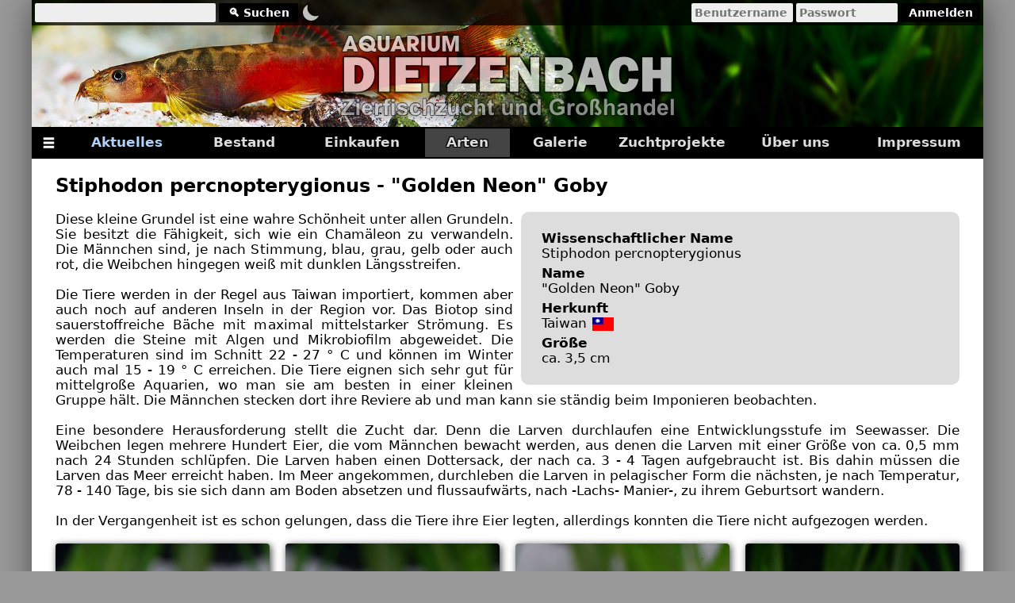

--- FILE ---
content_type: text/html; charset=UTF-8
request_url: https://www.aquarium-dietzenbach.de/descriptions_stiphodon_percnopterygionus
body_size: 3403
content:
<!DOCTYPE html>
<html lang="de">
<head>
<meta charset="utf-8"/>
<meta name="Author" content="Aquarium-Dietzenbach"/>
<meta name="keywords" content="Aquarium,Dietzenbach,Aquaristik,Terraristik,Zierfische,Zierfischzucht,Grosshandel,Großhandel,Reptilien,Amphibien,Wirbellose,Insekten,Kaltwasserfische,Terrarium,Import"/>
<meta name="title" content="Stiphodon percnopterygionus"/>
<meta name="description" content="Aquarium-Dietzenbach GmbH - Zierfischzucht und Großhandel"/>
<meta id="viewport_meta" name="viewport" content="width=device-width"/>
<meta property="og:type" content="website"/>
<meta property="og:url" content="https://www.aquarium-dietzenbach.de/descriptions_stiphodon_percnopterygionus"/>
<meta property="og:title" content="Stiphodon percnopterygionus - Golden Neon Goby"/>
<meta property="og:image" content="https://www.aquarium-dietzenbach.de/img/stiphodon_percnopterygionus.jpg"/>
<meta property="og:description" content="Stiphodon percnopterygionus - &quot;Golden Neon&quot; Goby Wissenschaftlicher NameStiphodon percnopterygionus Name&quot;Golden Neon&quot; Goby HerkunftTaiwan Größeca. 3,5 cm Diese kleine Grundel ist eine wahre Schönheit unter allen Grundeln. Sie besitzt die Fähigkeit, sich wie ein Chamäleon zu ..."/>
<meta name="twitter:card" content="summary_large_image"/>
<meta property="twitter:domain" content="www.aquarium-dietzenbach.de"/>
<meta property="twitter:url" content="https://www.aquarium-dietzenbach.de/descriptions_stiphodon_percnopterygionus"/>
<meta name="twitter:title" content="Stiphodon percnopterygionus - Golden Neon Goby"/>
<meta name="twitter:description" content="Stiphodon percnopterygionus - &quot;Golden Neon&quot; Goby Wissenschaftlicher NameStiphodon percnopterygionus Name&quot;Golden Neon&quot; Goby HerkunftTaiwan Größeca. 3,5 cm Diese kleine Grundel ist eine wahre Schönheit unter allen Grundeln. Sie besitzt die Fähigkeit, sich wie ein Chamäleon zu ..."/>
<meta name="twitter:image" content="https://www.aquarium-dietzenbach.de/img/stiphodon_percnopterygionus.jpg"/>
<meta name="format-detection" content="telephone=no"/>
<meta name="theme-color" content="#000000"/>
<title>Stiphodon percnopterygionus</title>
<link rel="preload" href="/index.css" as="style"/>
<link rel="stylesheet" href="/index.css" media="all">
<link rel="icon" type="image/png" href="/img/lib/favicon.png">
<link rel="apple-touch-icon" type="image/png" href="/img/lib/apple_favicon.png">
<link rel="preload" as="image" href="/img/lib/logo.png">
<link rel="manifest" href="/manifest.webmanifest"/>
<script src="/index.js" defer></script>
<script nonce="h78Dx7Te93l9AmaLA1P7n1uCRccLv/wnWjRocCwXRg4=">if('serviceWorker' in navigator){ navigator.serviceWorker.register('/sw.js', { scope: '/' }); } </script></head>
<body>
<h1 class="bdy_h1">Stiphodon percnopterygionus</h1>
<div id="main">
<div id="container">
<input id="cookie_message" type="hidden" value="Diese Website verwendet Cookies nur für technisch notwendige Zwecke:<br/><br/>● Login-Daten und Authentifikation<br/>● Funktionalität des Warenkorbs<br/>● Dark-Mode Erkennung<br/>● Bestätigung der Cookie-Annahme<br/><br/>Eine Reichweitenmessung findet nicht statt und es werden keinerlei personenbezogenen Daten gesammelt, ausgewertet oder weitergegeben.<br/><br/>Bei Cookies handelt es sich um kleine Dateien, welche auf Ihrem Endgerät gespeichert werden. Ihr Browser greift auf diese Dateien zu.<br/><br/>Über das <div id='umenu'>Benutzermenü</div> können alle Cookies dieser Seite gelöscht werden."/>
<header><div id="header" style="background-image:url(/img/header/header.jpg);background-repeat:no-repeat;background-position:50% 50%;background-size:cover;">
<div class="bdy_log" id="hdr_main">
<div class="hdr_touchdown" id="hdr_touchdown"></div><div class="bdy_con" id="hdr_topline"><div class="bdy_tbr"><div class="bdy_hbl"><img width="24" height="24" id="shopping_cart" class="shopping_cart_off" name="shoppingcart" src="/img/lib/icon_cart.svg" alt="Warenkorb" title="Warenkorb" draggable="false"/></div><form action="/news_2026" method="post" class="bdy_ddv"><div class="bdy_hbl"><input id="login_username" spellcheck="false" type="text" name="username" value="" placeholder="Benutzername" maxlength="50" autocomplete="on" title="Benutzername"/></div><div class="bdy_hbl"><input id="login_password" spellcheck="false" type="password" name="password" value="" placeholder="Passwort" maxlength="50" autocomplete="off" title="Passwort"/></div><div class="bdy_ddv"><input id="login_submit" type="submit" data="Abmelden" value="Anmelden"/></div></form></div><div class="bdy_dvv"><div class="bdy_hbl"><input id="searchfield" spellcheck="false" class="searchfield" type="text" name="s" value="" autocomplete="on" data="Geben Sie mindestens einen Buchstaben ein!" maxlength="100" title="Suchen"/></div><div class="bdy_ddv"><input id="search_submit" type="submit" value="🔍 Suchen"/></div><div class="bdy_hbl"><img class="dm_image" width="24" height="24" id="darkmode" src="/img/lib/icon_dark.svg" alt="Dunkler Modus" title="Dunkler Modus" draggable="false"/></div></div></div></div>
</div></header>
<nav><div class="menu_bl" id="menu"><div id="menu_table"><div id="menu_row"><div name="menu_cell_d" data-url="/USERMENU" data-trg="_self" class="menu_cell menu_cell_bgc" ></div><div name="menu_cell_c" data-url="MenuOver(1);" data-trg="" class="menu_cell" style="color:#B1D2F6;">Aktuelles</div><div name="menu_cell_d" data-url="/stocklist" data-trg="_self" class="menu_cell" >Bestand</div><div name="menu_cell_d" data-url="/shopping" data-trg="_self" class="menu_cell" >Einkaufen</div><div name="menu_cell_a" data-url="MenuOver(0);" data-trg="" class="menu_cell menu_cell_sel" >Arten</div><div name="menu_cell_c" data-url="MenuOver(1);" data-trg="" class="menu_cell" >Galerie</div><div name="menu_cell_c" data-url="MenuOver(1);" data-trg="" class="menu_cell" >Zuchtprojekte</div><div name="menu_cell_c" data-url="MenuOver(1);" data-trg="" class="menu_cell" >Über uns</div><div name="menu_cell_c" data-url="MenuOver(1);" data-trg="" class="menu_cell" >Impressum</div></div></div>
<div id="submenu" class="submenu_close"><div class="submenu_tbl"><div class="submenu_row"><div class="submenu_cell" id="submenu_f">📝 Registrieren</div></div><div class="submenu_row"><div class="submenu_cell" id="submenu_g">🔑 Passwort vergessen?</div></div><div class="submenu_row"><div class="submenu_cell" id="submenu_n">🍪 Alle Cookies löschen</div></div><div class="submenu_row"><div class="submenu_cell" id="submenu_e">📄 Datenschutzbestimmungen</div></div><div class="submenu_row"><div class="submenu_cell" id="submenu_j">🎤 Seite vorlesen</div></div><div class="submenu_row"><div class="submenu_cell" id="submenu_i">🔧 App-Installation</div></div><div class="submenu_row"><div class="submenu_cell" id="submenu_h" data="URL wurde in die Zwischenablage kopiert!" datab="OK" datac="Abbrechen">🌍 Diese Seite teilen</div></div><div class="submenu_row"><div class="submenu_cell" id="submenu_m">🌙 Dunkler Modus</div></div></div></div></div></nav>
<main><div id="content">
<div class="bdy_cnt">
<div class="txb_tbrx" id="r1690210198"></div>
<div class="txb_tbr">
<div class="txb_tzc">
<div class="newsbox">
<div></div><div></div><div><span style="font-size: 1.25rem; font-weight: bold;">Stiphodon percnopterygionus - "Golden Neon" Goby</span></div><div><br></div><div><div name="divcxt" class="ins_div_xuta" style="margin-left: 10px; width: 45%; margin-bottom: 10px; float: right;"><div class="instbl_div_xuta" style="border-spacing:2px;width:100%;"><div class="instbl_div_xutb" adata="title"><div class="instbl_div_xutd" style="vertical-align:middle;" name="tablecxt"><span style="font-weight: bold;">Wissenschaftlicher Name</span><br>Stiphodon percnopterygionus</div>
</div>
<div class="instbl_div_xutb">
<div class="instbl_div_xutc" name="tablecxt"><span style="font-weight: bold;">Name</span><br>"Golden Neon" Goby</div>
</div><div class="instbl_div_xutb">
<div class="instbl_div_xutc" name="tablecxt"><span style="font-weight: bold;">Herkunft</span><br>Taiwan&nbsp;<img class="icon_flag" width="20" height="12" name="imagecxt" src="/img/lib/country_tw.svg" title="Taiwan" alt="Taiwan"></div>
</div><div class="instbl_div_xutb">
<div class="instbl_div_xutc" name="tablecxt"><span style="font-weight: bold;">Größe</span><br>ca. 3,5 cm</div>
</div>
</div>
</div></div><div style="text-align: justify;"><span style="text-align: justify;">Diese kleine Grundel ist eine wahre Schönheit unter allen Grundeln. Sie besitzt die Fähigkeit, sich wie ein Chamäleon zu verwandeln. Die Männchen sind, je nach Stimmung, blau, grau, gelb oder auch rot, die Weibchen hingegen weiß mit dunklen Längsstreifen.</span></div><div><div style="text-align: justify;"><br></div><div style="text-align: justify;">Die Tiere werden in der Regel aus Taiwan importiert, kommen aber auch noch auf anderen Inseln in der Region vor. Das Biotop sind sauerstoffreiche Bäche mit maximal mittelstarker Strömung. Es werden die Steine mit Algen und Mikrobiofilm abgeweidet. Die Temperaturen sind im Schnitt 22 - 27 ° C und können im Winter auch mal 15 - 19 ° C erreichen. Die Tiere eignen sich sehr gut für mittelgroße Aquarien, wo man sie am besten in einer kleinen Gruppe hält. Die Männchen stecken dort ihre Reviere ab und man kann sie ständig beim Imponieren beobachten.</div><div><br></div><div style="text-align: justify;">Eine besondere Herausforderung stellt die Zucht dar. Denn die Larven durchlaufen eine Entwicklungsstufe im Seewasser. Die Weibchen legen mehrere Hundert Eier, die vom Männchen bewacht werden, aus denen die Larven mit einer Größe von ca. 0,5 mm nach 24 Stunden schlüpfen. Die Larven haben einen Dottersack, der nach ca. 3 - 4 Tagen aufgebraucht ist. Bis dahin müssen die Larven das Meer erreicht haben. Im Meer angekommen, durchleben die Larven in pelagischer Form die nächsten, je nach Temperatur, 78 - 140 Tage, bis sie sich dann am Boden absetzen und flussaufwärts, nach -Lachs- Manier-, zu ihrem Geburtsort wandern.</div><div><br></div><div style="text-align: justify;">In der Vergangenheit ist es schon gelungen, dass die Tiere ihre Eier legten, allerdings konnten die Tiere nicht aufgezogen werden.</div></div><br/>
<div class="txb_tab">
<div class="txb_tbr">
<div class="txb_tyc">
<div class="txb_flx">
<div class="txb_ifx">
<div class="txb_tbb">
<div class="txb_tbr">
<div class="txb_twcb">
<a class="linkview" draggable="false" href="javascript:View('/img/stiphodon_percnopterygionus.jpg');"><img class="viewer_image" width="270"  height="202" src="/img/stiphodon_percnopterygionus_prev.jpg" loading="eager" alt="Stiphodon percnopterygionus - Golden Neon Goby" title="Stiphodon percnopterygionus - Golden Neon Goby" draggable="false"/></a>
</div>
</div>
<div class="txb_tbr">
<div class="txb_txc">
<p class="txb_prg"><b>Stiphodon percnopterygionus</b><br/>Golden Neon Goby</p>
</div>
</div>
</div>
</div>
<div class="txb_ifx">
<div class="txb_tbb">
<div class="txb_tbr">
<div class="txb_twcb">
<a class="linkview" draggable="false" href="javascript:View('/img/stiphodon_percnopterygionus_1.jpg');"><img class="viewer_image" width="270"  height="202" src="/img/stiphodon_percnopterygionus_1_prev.jpg" loading="eager" alt="Stiphodon percnopterygionus - Golden Neon Goby" title="Stiphodon percnopterygionus - Golden Neon Goby" draggable="false"/></a>
</div>
</div>
<div class="txb_tbr">
<div class="txb_txc">
<p class="txb_prg"><b>Stiphodon percnopterygionus</b><br/>Golden Neon Goby</p>
</div>
</div>
</div>
</div>
<div class="txb_ifx">
<div class="txb_tbb">
<div class="txb_tbr">
<div class="txb_twcb">
<a class="linkview" draggable="false" href="javascript:View('/img/stiphodon_percnopterygionus_2.jpg');"><img class="viewer_image" width="270"  height="202" src="/img/stiphodon_percnopterygionus_2_prev.jpg" loading="eager" alt="Stiphodon percnopterygionus - Golden Neon Goby" title="Stiphodon percnopterygionus - Golden Neon Goby" draggable="false"/></a>
</div>
</div>
<div class="txb_tbr">
<div class="txb_txc">
<p class="txb_prg"><b>Stiphodon percnopterygionus</b><br/>Golden Neon Goby</p>
</div>
</div>
</div>
</div>
<div class="txb_ifx">
<div class="txb_tbb">
<div class="txb_tbr">
<div class="txb_twcb">
<a class="linkview" draggable="false" href="javascript:View('/img/stiphodon_percnopterygionus_3.jpg');"><img class="viewer_image" width="270"  height="202" src="/img/stiphodon_percnopterygionus_3_prev.jpg" loading="eager" alt="Stiphodon percnopterygionus - Golden Neon Goby" title="Stiphodon percnopterygionus - Golden Neon Goby" draggable="false"/></a>
</div>
</div>
<div class="txb_tbr">
<div class="txb_txc">
<p class="txb_prg"><b>Stiphodon percnopterygionus</b><br/>Golden Neon Goby</p>
</div>
</div>
</div>
</div>
</div>
</div>
</div>
</div>
</div>
</div>
</div>
</div>
</div></main>
<footer><div id="footer"><div class="ftr_tbl"><div class="ftr_tbr"><div class="ftr_tbc"><p class="ftr_prg">Copyright © 1985 - 2026 AQUARIUM-DIETZENBACH GmbH. All Rights Reserved.<br/> | <a class="ftr_lnk" href="https://www.aquarium-dietzenbach.de" target="_self"><img width="14" height="14" src="/img/lib/icon_home.svg" class="ftr_img_inv" alt="Home" loading="eager" draggable="false"/></a> | <a class="ftr_lnk" href="/news_2026" target="_self">Aktuelles</a> | <a class="ftr_lnk" href="/stocklist" target="_self">Bestand</a> | <a class="ftr_lnk" href="/shopping" target="_self">Einkaufen</a> | <a class="ftr_lnk" href="/descriptions_achrioptera_fallax" target="_self"><b>Arten</b></a> | <a class="ftr_lnk" href="/gallery_amphibian" target="_self">Galerie</a> | <a class="ftr_lnk" href="/breeding" target="_self">Zuchtprojekte</a> | <a class="ftr_lnk" href="/about" target="_self">Über uns</a> | <a class="ftr_lnk" href="/imprint" target="_self">Impressum</a> | <span id="installApp">App-Installation</span><span id="installAppSpcr"> |</span></p></div></div></div></div></footer>
</div>
</div>
</body>
</html>


--- FILE ---
content_type: text/css; charset=utf-8
request_url: https://www.aquarium-dietzenbach.de/index.css
body_size: 15881
content:
:root{background-color:var(--theme_main_bg);--ctrl_inp_height_a:24px;--color_text:#000000;--color_text_invert:#FFFFFF;--color_text_alert:#FF0000;--color_text_selection:#DDDDFF;--color_menu_selection:#444444;--color_background:#FFFFFF;--color_shade_a:#000000;--color_shade_b:#222222;--color_shade_c:#333333;--color_shade_d:#555555;--color_shade_e:#666666;--color_shade_f:#999999;--color_shade_g:#AAAAAA;--color_shade_h:#BBBBBB;--color_shade_i:#CCCCCC;--color_shade_j:#DDDDDD;--color_shade_k:#EEEEEE;--color_shade_l:#EFEFEF;--color_shade_m:#FAFAFA;--color_shade_n:#FFFFFF;--color_shade_o:#111111;--color_shade_p:#888888;--color_shade_q:#662222;--color_shade_r:#FFCCCC;--color_shade_s:#AA0000;--color_shade_t:#007700;--color_link_a:#000099;--color_link_b:#000088;--color_link_c:#000099;font-size:19px;--font_main_a:'Segoe UI','San Francisco','Roboto','Droid Sans','Ubuntu','Red Hat','DejaVu Sans','Noto Sans','Liberation Sans',sans-serif;--font_main_b:'Segoe UI','San Francisco','Roboto','Droid Sans','Ubuntu','Red Hat','DejaVu Sans','Noto Sans','Liberation Sans',sans-serif;--font_main_c:'Segoe UI','San Francisco','Roboto','Droid Sans','Ubuntu','Red Hat','DejaVu Sans','Noto Sans','Liberation Sans',sans-serif;--font_size_a:0.375rem;--font_size_b:0.5rem;--font_size_c:0.625rem;--font_size_d:0.6875rem;--font_size_e:0.75rem;--font_size_f:0.875rem;--font_size_g:1rem;--font_size_h:1.125rem;--font_size_i:1.25rem;--font_size_j:1.375rem;--font_size_k:1.5rem;--font_size_l:1.8rem;--theme_text_color:var(--color_text);--theme_text_sub:#333333;--theme_text_alert:var(--color_text_alert);--theme_url_a:var(--color_link_a);--theme_url_b:var(--color_link_b);--theme_url_c:var(--color_link_c);--theme_main_bg:var(--color_shade_f);--theme_content_txt:var(--color_text);--theme_content_bg:var(--color_background);--theme_menu_bg:var(--color_background);--theme_menu_outline:var(--color_shade_d);--theme_title_bg:var(--color_shade_k);--theme_footer_bg:var(--color_shade_l);--theme_footer_text:var(--color_text);--theme_footer_link:var(--color_shade_e);--theme_gradient_aa:var(--color_shade_k);--theme_gradient_ab:var(--color_shade_m);--theme_selection:var(--color_shade_n);--theme_mselection:var(--color_shade_k);--theme_tselection:var(--color_text_selection);--theme_input_bg:var(--color_shade_k);--theme_input_bgb:var(--color_shade_k);--theme_input_bgb_txt:var(--color_text);--theme_input_bgc:var(--color_shade_k);--theme_input_bgd:var(--color_shade_r);--theme_icon:invert(1);--theme_border:var(--color_shade_j);--theme_options_a:var(--color_shade_j);--theme_options_b:var(--color_shade_k);--theme_options_c:var(--color_shade_f);--theme_shade:var(--color_shade_j);--theme_shade_b:var(--color_shade_i);--theme_shade_c:var(--color_shade_j);--theme_shade_d:var(--color_shade_m);--theme_shade_e:var(--color_shade_k);--theme_shade_f:var(--color_shade_n);--theme_shade_g:var(--color_shade_i);--theme_shade_h:var(--color_shade_k);--theme_shade_i:var(--color_shade_m);--theme_shade_j:var(--color_shade_a);--theme_gui_bg:var(--color_shade_b);--theme_scroll_track:var(--color_shade_p);--theme_scroll_thumb:var(--color_shade_g);--theme_scroll_track_hover:var(--color_shade_p);--theme_scroll_thumb_hover:var(--color_shade_h);--theme_dscroll_track:var(--color_shade_o);--theme_dscroll_thumb:var(--color_shade_c);--theme_dscroll_track_hover:var(--color_shade_o);--theme_dscroll_thumb_hover:var(--color_shade_d);--theme_listselection_a:#CCCCFF;--theme_listselection_b:#DDDDFF;--theme_tbselection:#CCCCDD;--theme_range_a:var(--color_shade_c);--theme_range_b:var(--color_shade_e);--theme_range_c:var(--color_shade_g);scrollbar-color:var(--theme_scroll_thumb) var(--theme_scroll_track);--color_fld_w:30px;--color_fld_h:30px;-webkit-tap-highlight-color:rg(0,0,0,0);-webkit-tap-highlight-color:transparent}body{background-color:var(--color_shade_f);overflow-y:scroll;overflow-x:hidden;margin-left:0;margin-right:0;margin-top:0;margin-bottom:0;scrollbar-color:var(--theme_scroll_thumb) var(--theme_scroll_track);scroll-behavior:initial}@view-transition{navigation:auto}::view-transition-group(root){animation-duration:.5s}::view-transition-new(root){animation:.5s ease-in both move-in}::view-transition-old(root){animation:.5s ease-in both move-out}@keyframes move-in{from{opacity:0}to{opacity:1}}.body_scr_init{scroll-behavior:initial}.body_scr_smooth{scroll-behavior:smooth}html{-webkit-text-size-adjust:none;-khtml-text-size-adjust:none;-moz-text-size-adjust:none;-ms-text-size-adjust:none;text-size-adjust:none}details{cursor:pointer;border:none;outline:0;font-weight:400;margin:0;padding:0}summary{border:none;outline:0;font-weight:700;margin:0;padding:0}nav{min-width:800px;max-width:1200px;min-height:100%}hr{border:1px solid var(--theme_title_bg)}p{max-height:999999px}a{color:var(--theme_url_a);text-decoration:underline}a:visited{color:var(--theme_url_b);text-decoration:underline}a:active{color:var(--theme_url_a);text-decoration:underline}a:hover{color:var(--theme_url_a);text-decoration:underline}a:focus{color:var(--theme_url_a);text-decoration:underline}font{font-family:var(--font_main_a);font-size:var(--font_size_f)}input[type=file]{color-scheme:light;background-color:var(--color_shade_k);color:var(--color_text)}input[type=color]{background-color:initial;border-radius:2px;border:0;font-size:var(--font_size_e);cursor:pointer;font-family:var(--font_main_a);vertical-align:middle;padding-left:0;padding-right:0;padding-top:0;padding-bottom:0;margin-left:0;margin-right:0;margin-top:0;margin-bottom:0;outline:0 solid transparent}::-webkit-color-swatch{border:none;border-radius:2px;block-size:100%}::-webkit-color-swatch-wrapper{padding:1px;background-color:#444;border-radius:2px}::-moz-color-swatch{border:none;border-radius:2px;block-size:20px}::-moz-color-swatch-wrapper{padding:1px;background-color:#444;border-radius:2px}button[type=button]{background-color:var(--color_shade_i);color:var(--color_text);border-radius:2px;border:0;font-size:var(--font_size_e);cursor:pointer;font-family:var(--font_main_a);vertical-align:middle;padding-left:4px;padding-right:4px;padding-top:0;padding-bottom:0;margin-left:0;margin-right:0;margin-top:0;margin-bottom:0;outline:0 solid transparent}button:hover[type=button]{background-color:var(--color_shade_g);color:var(--color_text);border-radius:2px;border:0;font-size:var(--font_size_e);cursor:pointer;font-family:var(--font_main_a);vertical-align:middle;padding-left:4px;padding-right:4px;padding-top:0;padding-bottom:0;margin-left:0;margin-right:0;margin-top:0;margin-bottom:0;outline:0 solid transparent}input[type=button]{background-color:var(--color_shade_i);color:var(--color_text);border-radius:2px;border:0;font-size:var(--font_size_e);cursor:pointer;font-family:var(--font_main_a);vertical-align:middle;padding-left:4px;padding-right:4px;padding-top:0;padding-bottom:0;margin-left:0;margin-right:0;margin-top:0;margin-bottom:0;outline:0 solid transparent}input:hover[type=button]{background-color:var(--color_shade_g);color:var(--color_text);border-radius:2px;border:0;font-size:var(--font_size_e);cursor:pointer;font-family:var(--font_main_a);vertical-align:middle;padding-left:4px;padding-right:4px;padding-top:0;padding-bottom:0;margin-left:0;margin-right:0;margin-top:0;margin-bottom:0;outline:0 solid transparent}@property --x{syntax:'<percentage>';inherits:false;initial-value:0%}input[type=submit]{--x:0%;background:radial-gradient(var(--color_shade_b),var(--color_shade_a) var(--x));background-color:var(--color_shade_a);color:var(--color_text_invert);border-radius:2px;border:0;font-size:var(--font_size_e);cursor:pointer;font-family:var(--font_main_a);vertical-align:middle;padding-left:4px;padding-right:4px;padding-top:0;padding-bottom:0;margin-left:0;margin-right:0;margin-top:0;margin-bottom:0;outline:1px solid transparent;transition:all .5s ease;transition-property:all,--x}input:hover[type=submit]{--x:80%;background:radial-gradient(var(--color_shade_b),var(--color_shade_a) var(--x));background-color:var(--color_shade_a);color:var(--color_text_invert);border-radius:2px;border:0;font-size:var(--font_size_e);cursor:pointer;font-family:var(--font_main_a);vertical-align:middle;padding-left:4px;padding-right:4px;padding-top:0;padding-bottom:0;margin-left:0;margin-right:0;margin-top:0;margin-bottom:0;outline:1px solid var(--color_shade_d);transition:all .5s ease;transition-property:all,--x}input[type=text]{background-color:var(--color_shade_k);color:var(--color_text);border-radius:2px;border:0;font-size:var(--font_size_e);font-family:var(--font_main_a);vertical-align:middle;padding-left:4px;padding-right:4px;padding-top:0;padding-bottom:0;margin-left:0;margin-right:0;margin-top:0;margin-bottom:0;outline:0 solid transparent}input:hover[type=text]{background-color:var(--color_background);color:var(--color_text);border-radius:2px;border:0;font-size:var(--font_size_e);font-family:var(--font_main_a);vertical-align:middle;padding-left:4px;padding-right:4px;padding-top:0;padding-bottom:0;margin-left:0;margin-right:0;margin-top:0;margin-bottom:0;outline:0 solid transparent}input[type=text]:focus{background-color:var(--color_background);color:var(--color_text);border-radius:2px;border:0;font-size:var(--font_size_e);font-family:var(--font_main_a);vertical-align:middle;padding-left:4px;padding-right:4px;padding-top:0;padding-bottom:0;margin-left:0;margin-right:0;margin-top:0;margin-bottom:0;outline:0 solid transparent}input[type=text]:disabled{background-color:var(--color_shade_h);color:var(--color_shade_f);border-radius:2px;border:0;font-size:var(--font_size_e);font-family:var(--font_main_a);vertical-align:middle;padding-left:4px;padding-right:4px;padding-top:0;padding-bottom:0;margin-left:0;margin-right:0;margin-top:0;margin-bottom:0;outline:0 solid transparent}input[type=password]{background-color:var(--color_shade_k);color:var(--color_text);border-radius:2px;border:0;font-size:var(--font_size_e);font-family:var(--font_main_a);vertical-align:middle;padding-left:4px;padding-right:4px;padding-top:0;padding-bottom:0;margin-left:0;margin-right:0;margin-top:0;margin-bottom:0;outline:0 solid transparent}input:hover[type=password]{background-color:var(--color_background);color:var(--color_text);border-radius:2px;border:0;font-size:var(--font_size_e);font-family:var(--font_main_a);vertical-align:middle;padding-left:4px;padding-right:4px;padding-top:0;padding-bottom:0;margin-left:0;margin-right:0;margin-top:0;margin-bottom:0;outline:0 solid transparent}input[type=password]:focus{background-color:var(--color_background);color:var(--color_text);border-radius:2px;border:0;font-size:var(--font_size_e);font-family:var(--font_main_a);vertical-align:middle;padding-left:4px;padding-right:4px;padding-top:0;padding-bottom:0;margin-left:0;margin-right:0;margin-top:0;margin-bottom:0;outline:0 solid transparent}input[type=password]:disabled{background-color:var(--color_shade_h);color:var(--color_shade_f);border-radius:2px;border:0;font-size:var(--font_size_e);font-family:var(--font_main_a);vertical-align:middle;padding-left:4px;padding-right:4px;padding-top:0;padding-bottom:0;margin-left:0;margin-right:0;margin-top:0;margin-bottom:0;outline:0 solid transparent}input[type=number]{background-color:var(--color_shade_k);color:var(--color_text);border-radius:2px;border:0;font-size:var(--font_size_e);font-family:var(--font_main_a);cursor:default;vertical-align:middle;padding-left:4px;padding-right:4px;padding-top:0;padding-bottom:0;margin-left:0;margin-right:0;margin-top:0;margin-bottom:0;outline:0 solid transparent}input[type=number]:disabled{background-color:var(--color_shade_k);color:var(--color_shade_f);border-radius:2px;border:0;font-size:var(--font_size_e);font-family:var(--font_main_a);cursor:default;vertical-align:middle;padding-left:4px;padding-right:4px;padding-top:0;padding-bottom:0;margin-left:0;margin-right:0;margin-top:0;margin-bottom:0;outline:0 solid transparent}input:hover[type=number]{background-color:var(--color_background);color:var(--color_text);border-radius:2px;border:0;font-size:var(--font_size_e);font-family:var(--font_main_a);cursor:default;vertical-align:middle;padding-left:4px;padding-right:4px;padding-top:0;padding-bottom:0;margin-left:0;margin-right:0;margin-top:0;margin-bottom:0;outline:0 solid transparent}input:hover[type=number]:focus{background-color:var(--color_background);color:var(--color_text);border-radius:2px;border:0;font-size:var(--font_size_e);font-family:var(--font_main_a);cursor:default;vertical-align:middle;padding-left:4px;padding-right:4px;padding-top:0;padding-bottom:0;margin-left:0;margin-right:0;margin-top:0;margin-bottom:0;outline:0 solid transparent}input[type=image]{outline:0 solid transparent;opacity:.75}input:hover[type=image]{outline:0 solid transparent;opacity:1;background-color:var(--color_shade_c)}input[type=file]{outline:0 solid transparent}input[type=radio]{outline:0 solid transparent}input[type=checkbox]{outline:0 solid transparent}select{color-scheme:light;outline:0 solid transparent;color:var(--theme_text_color)}option{display:flex;justify-content:flex-start;gap:20px;background:var(--theme_options_a);color:var(--theme_text_color);padding:10px}option:nth-of-type(odd){background:var(--theme_options_b);color:var(--theme_text_color)}option:focus,option:hover{background:var(--theme_options_c);color:var(--theme_text_color)}textarea{outline:0 solid transparent;border:0;color-scheme:light}ol{margin:0;padding:0;padding-left:18px;font-size:inherit;line-height:1em;list-style:disc}li{list-style-position:outside;margin-left:0;margin-right:0;margin-top:0;margin-bottom:0;padding-top:0;padding-bottom:.5em;padding-left:0;padding-right:0}ul{margin-left:0;margin-right:0;margin-top:0;margin-bottom:0;padding-top:0;padding-bottom:0;padding-left:0;padding-right:0}#main{background-color:var(--theme_main_bg);width:100%;min-width:800px;min-height:100%;position:absolute;margin-left:0;margin-right:0;margin-top:0;margin-bottom:0}#container{min-width:800px;max-width:1200px;min-height:100%;position:relative;box-shadow:1px 1px 40px rgba(0,0,0,.5);padding-top:0;padding-bottom:0;padding-left:0;padding-right:0;margin-left:auto;margin-right:auto;margin-top:0;margin-bottom:0;background-color:var(--theme_content_bg)}#header{background-color:var(--color_shade_d);background:linear-gradient(var(--color_shade_e),var(--color_shade_n));position:relative;color:var(--color_shade_k);font-family:var(--font_main_b);font-weight:900;font-size:var(--font_size_d);text-align:center;text-shadow:1px 1px 1px #000,1px -1px 1px #000,-1px 1px 1px #000,-1px -1px 1px #000;padding-top:0;padding-bottom:0;padding-left:0;padding-right:0;margin-left:auto;margin-right:auto;margin-top:0;margin-bottom:0}#title{background-color:var(--color_shade_a);position:relative;color:var(--color_text);font-family:var(--font_main_b);font-weight:900;font-size:var(--font_size_a);text-align:center;text-shadow:2px 2px 2px #000,2px -2px 2px #000,-2px 2px 2px #000,-2px -2px 2px #000;padding-top:0;padding-bottom:0;padding-left:0;padding-right:0;margin-left:auto;margin-right:auto;margin-top:0;margin-bottom:0}#content{min-height:calc(100dvh - 298px);background-color:var(--theme_content_bg);position:relative;color:var(--theme_content_txt);font-family:var(--font_main_a);font-size:var(--font_size_f);padding-top:20px;padding-bottom:0;padding-left:20px;padding-right:20px;margin-left:auto;margin-right:auto;margin-top:0;margin-bottom:0}.sticky_placeholder{height:40px!important}#footer{background-color:var(--theme_footer_bg);position:relative;color:var(--theme_footer_text);font-family:var(--font_main_a);font-size:var(--font_size_f);padding-top:20px;padding-bottom:20px;padding-left:20px;padding-right:20px;margin-left:auto;margin-right:auto;margin-top:0;margin-bottom:0}.menu{top:0;z-index:8000;background-color:var(--theme_menu_bg);height:40px;position:relative;padding:0;margin-left:auto;margin-right:auto;margin-top:0;margin-bottom:0}.menu_fixed{top:0;z-index:8000;background-color:var(--theme_menu_bg);height:40px;width:100%;min-width:inherit;max-width:inherit;position:fixed;padding:0;margin-left:auto;margin-right:auto;margin-top:0;margin-bottom:0}.menu_bl{top:0;z-index:8000;background-color:var(--color_shade_a);height:40px;position:relative;padding:0;margin-left:auto;margin-right:auto;margin-top:0;margin-bottom:0}.menu_bl_fixed{top:0;z-index:8000;background-color:var(--color_shade_a);height:40px;width:100%;min-width:inherit;max-width:inherit;position:fixed;padding:0;margin-left:auto;margin-right:auto;margin-top:0;margin-bottom:0}#menu_table{display:table;width:100%;border-spacing:2px;padding:0;margin:0}#menu_row{display:table-row}.menu_cell_sel{background-color:var(--color_menu_selection)!important}.menu_cell_bgc{width:34px!important;min-width:34px!important;max-width:34px!important;background-image:url(/img/lib/icon_main_menu.svg);background-repeat:no-repeat;background-size:50% 50%;background-position:50% 50%}.menu_cell{display:table-cell;vertical-align:middle;min-width:60px;max-width:90px;height:32px;background-color:var(--color_shade_a);color:var(--color_shade_j);cursor:pointer;-webkit-user-select:none;-khtml-user-select:none;-moz-user-select:none;-ms-user-select:none;user-select:none;font-family:var(--font_main_b);font-weight:700;font-size:var(--font_size_f);text-align:center;text-shadow:1px 1px 1px #000,1px -1px 1px #000,-1px 1px 1px #000,-1px -1px 1px #000;margin:0;padding-top:2px;padding-bottom:2px;padding-left:2px;padding-right:2px;white-space:nowrap;overflow:hidden;text-overflow:clip}@keyframes dashInBottom{from{transform:translate(50%,50%) scale(0);opacity:0}to{transform:translate(0,0) scale(1);opacity:1}}@keyframes navLIn{from{transform:translate(-50%,0) scaleX(0)}to{transform:translate(0,0) scaleX(1)}}@keyframes navLOut{from{transform:translate(0,0) scaleX(1)}to{transform:translate(-50%,0) scaleX(0)}}@keyframes navRIn{from{transform:translate(50%,0) scaleX(0)}to{transform:translate(0,0) scaleX(1)}}@keyframes navROut{from{transform:translate(0,0) scaleX(1)}to{transform:translate(50%,0) scaleX(0)}}@media (max-width:1050px){#osm_circle{width:120px}#osm_rotation{display:none}}.cvr_left_bg{width:100%;height:100%;background-image:url(/img/lib/icon_aleft.svg);background-repeat:no-repeat;background-position:50% 50%;background-size:50% 50%;opacity:1;border-radius:4px 0 0 4px}.cvr_left_bg_off{width:100%;height:100%;background-image:url(/img/lib/icon_aleft.svg);background-repeat:no-repeat;background-position:50% 50%;background-size:50% 50%;opacity:.3;border-radius:4px 0 0 4px}.cvr_left_over{cursor:pointer;width:40px;height:650px;background-color:#000;margin-top:-654px;opacity:.75;float:left;-webkit-user-select:none;-khtml-user-select:none;-moz-user-select:none;-ms-user-select:none;user-select:none;transition:all .3s ease;animation:none;pointer-events:revert;position:relative;z-index:180;border-radius:4px 0 0 4px}.cvr_left_in{cursor:pointer;width:40px;height:650px;background-color:#000;margin-top:-654px;opacity:.75;float:left;-webkit-user-select:none;-khtml-user-select:none;-moz-user-select:none;-ms-user-select:none;user-select:none;transition:all .3s ease;animation:navLIn .3s;pointer-events:revert;position:relative;z-index:180;border-radius:4px 0 0 4px}.cvr_left_out{cursor:pointer;width:40px;height:650px;background-color:#000;margin-top:-654px;opacity:.75;float:left;-webkit-user-select:none;-khtml-user-select:none;-moz-user-select:none;-ms-user-select:none;user-select:none;transition:all .3s ease;animation:navLOut .3s;animation-delay:1s;animation-fill-mode:backwards;pointer-events:none;position:relative;z-index:180;border-radius:4px 0 0 4px}@media (max-width:850px){.cvr_left_over{cursor:pointer;width:40px;height:450px;background-color:#000;margin-top:-454px;opacity:.75;float:left;-webkit-user-select:none;-khtml-user-select:none;-moz-user-select:none;-ms-user-select:none;user-select:none;transition:all .3s ease;animation:none;pointer-events:revert;position:relative;z-index:180;border-radius:4px 0 0 4px}.cvr_left_in{cursor:pointer;width:40px;height:450px;background-color:#000;margin-top:-454px;opacity:.75;float:left;-webkit-user-select:none;-khtml-user-select:none;-moz-user-select:none;-ms-user-select:none;user-select:none;transition:all .3s ease;animation:navLIn .3s;pointer-events:revert;position:relative;z-index:180;border-radius:4px 0 0 4px}.cvr_left_out{cursor:pointer;width:40px;height:450px;background-color:#000;margin-top:-454px;opacity:.75;float:left;-webkit-user-select:none;-khtml-user-select:none;-moz-user-select:none;-ms-user-select:none;user-select:none;transition:all .3s ease;animation:navLOut .3s;animation-delay:1s;animation-fill-mode:backwards;pointer-events:none;position:relative;z-index:180;border-radius:4px 0 0 4px}}.cvr_right_bg{width:100%;height:100%;background-image:url(/img/lib/icon_aright.svg);background-repeat:no-repeat;background-position:50% 50%;background-size:50% 50%;opacity:1;border-radius:0 4px 4px 0}.cvr_right_bg_off{width:100%;height:100%;background-image:url(/img/lib/icon_aright.svg);background-repeat:no-repeat;background-position:50% 50%;background-size:50% 50%;opacity:.3;border-radius:0 4px 4px 0}.cvr_right_over{cursor:pointer;width:40px;height:650px;background-color:#000;margin-top:-654px;opacity:.75;float:right;-webkit-user-select:none;-khtml-user-select:none;-moz-user-select:none;-ms-user-select:none;user-select:none;transition:all .3s ease;animation:none;pointer-events:revert;position:relative;z-index:180;border-radius:0 4px 4px 0}.cvr_right_in{cursor:pointer;width:40px;height:650px;background-color:#000;margin-top:-654px;opacity:.75;float:right;-webkit-user-select:none;-khtml-user-select:none;-moz-user-select:none;-ms-user-select:none;user-select:none;transition:all .3s ease;animation:navRIn .3s;pointer-events:revert;position:relative;z-index:180;border-radius:0 4px 4px 0}.cvr_right_out{cursor:pointer;width:40px;height:650px;background-color:#000;margin-top:-654px;opacity:.75;float:right;-webkit-user-select:none;-khtml-user-select:none;-moz-user-select:none;-ms-user-select:none;user-select:none;transition:all .3s ease;animation:navROut .3s;animation-delay:1s;animation-fill-mode:backwards;pointer-events:none;position:relative;z-index:180;border-radius:0 4px 4px 0}@media (max-width:850px){.cvr_right_over{cursor:pointer;width:40px;height:450px;background-color:#000;margin-top:-454px;opacity:.75;float:right;-webkit-user-select:none;-khtml-user-select:none;-moz-user-select:none;-ms-user-select:none;user-select:none;transition:all .3s ease;animation:none;pointer-events:revert;position:relative;z-index:180;border-radius:0 4px 4px 0}.cvr_right_in{cursor:pointer;width:40px;height:450px;background-color:#000;margin-top:-454px;opacity:.75;float:right;-webkit-user-select:none;-khtml-user-select:none;-moz-user-select:none;-ms-user-select:none;user-select:none;transition:all .3s ease;animation:navRIn .3s;pointer-events:revert;position:relative;z-index:180;border-radius:0 4px 4px 0}.cvr_right_out{cursor:pointer;width:40px;height:450px;background-color:#000;margin-top:-454px;opacity:.75;float:right;-webkit-user-select:none;-khtml-user-select:none;-moz-user-select:none;-ms-user-select:none;user-select:none;transition:all .3s ease;animation:navROut .3s;animation-delay:1s;animation-fill-mode:backwards;pointer-events:none;position:relative;z-index:180;border-radius:0 4px 4px 0}}@keyframes viewerIn{from{transform:translate(0,100%)}to{transform:translate(0,0)}}.viewer_out{transition:all .5s ease;transform:translate(0,100%)}#viewer_background{z-index:9996;background-color:var(--color_shade_a);position:fixed;top:0;left:0;width:100%;height:100%;-webkit-user-select:none;-khtml-user-select:none;-moz-user-select:none;-ms-user-select:none;user-select:none;pointer-events:none;margin:0;padding:0;animation:viewerIn .5s ease}#viewer_background_filter{position:'absolute';top:0;left:0;width:100%;height:100%;filter:blur(25px);-webkit-user-select:none;-khtml-user-select:none;-moz-user-select:none;-ms-user-select:none;user-select:none;pointer-events:none}#viewer_background_image{position:absolute;top:0;left:0;width:100%;height:100%;margin:auto;background-size:cover;background-position:50% 50%;background-repeat:no-repeat;-webkit-user-select:none;-khtml-user-select:none;-moz-user-select:none;-ms-user-select:none;user-select:none;pointer-events:none}#viewer{background-color:rgba(0,0,0,.75);color:var(--color_text_invert);z-index:9998;width:100%;height:100%;position:fixed;top:0;left:0;margin-left:0;margin-right:0;margin-top:0;margin-bottom:0;padding:0;border:none;overflow:hidden;animation:viewerIn .5s ease}#viewer_preview{display:inline-block;width:100%;height:140px;margin-bottom:-20px;white-space:nowrap;bottom:0;position:absolute;scroll-behavior:smooth;overflow-x:auto;overflow-y:hidden;text-align:center}.viewer_preview_img{cursor:pointer;display:inline-block;width:210px;height:108px;margin:4px;background-position:50% 50%;background-repeat:no-repeat;background-size:cover;background-color:#000;transform:translate(0,0) scale(1);transition:all .3s ease}.viewer_preview_img:hover{cursor:pointer;display:inline-block;width:210px;height:108px;margin:4px;background-position:50% 50%;background-repeat:no-repeat;background-size:cover;background-color:#000;transform:translate(0,0) scale(.95);transition:all .3s ease}#viewer_flex{display:flex;align-content:stretch;align-items:stretch;justify-content:center;flex-direction:row;width:100%;height:calc(100% - 120px);padding-top:0;padding-bottom:0;padding-left:0;padding-right:0;margin-left:0;margin-right:0;margin-top:0;margin-bottom:0}#viewer_cell_flex{display:flex;align-content:center;align-items:center;justify-content:center;flex-direction:column;width:100%;height:100%}#viewer_flex_a{display:inline-flex;width:100px;height:100%}#viewer_flex_b{display:inline-flex;width:100%}@keyframes fadeMoveInTop{from{opacity:0;transform:translate(100vw,0dvh)}to{opacity:1;transform:translate(0,0dvh)}}@keyframes fadeMoveInBottom{from{opacity:0;transform:translate(-100vw,0dvh)}to{opacity:1;transform:translate(0,0dvh)}}#viewer_counter{display:inline-flex;align-self:center;padding:5px;opacity:0;animation:fadeMoveInTop .5s;animation-fill-mode:forwards;animation-delay:.75s}#viewer_title{display:inline-flex;align-self:center;text-align:center;padding:5px;opacity:0;animation:fadeMoveInBottom .5s;animation-fill-mode:forwards;animation-delay:.75s}#viewer_cell_left{display:inline-flex;width:5%;max-width:65px;height:100%;cursor:pointer;background-image:url(/img/lib/icon_aleft.svg);background-repeat:no-repeat;background-position:50% 50%;opacity:.5;text-align:center;color:var(--color_text_invert);-webkit-user-select:none;-khtml-user-select:none;-moz-user-select:none;-ms-user-select:none;user-select:none;margin-left:0;margin-right:0;margin-top:0;margin-bottom:0;padding-top:0;padding-bottom:0;padding-left:0;padding-right:0;transition:opacity .5s ease}#viewer_cell_right{display:inline-flex;width:5%;max-width:65px;height:100%;cursor:pointer;background-image:url(/img/lib/icon_aright.svg);background-repeat:no-repeat;background-position:50% 50%;opacity:.5;text-align:center;color:var(--color_text_invert);-webkit-user-select:none;-khtml-user-select:none;-moz-user-select:none;-ms-user-select:none;user-select:none;margin-left:0;margin-right:0;margin-top:0;margin-bottom:0;padding-top:0;padding-bottom:0;padding-left:0;padding-right:0;transition:opacity .5s ease}#viewer_cell_center{display:inline-grid;align-content:center;justify-content:stretch;cursor:pointer;text-align:center;color:var(--color_text_invert);-webkit-user-select:none;-khtml-user-select:none;-moz-user-select:none;-ms-user-select:none;user-select:none;margin-left:0;margin-right:0;margin-top:0;margin-bottom:0;padding-top:0;padding-bottom:0;padding-left:0;padding-right:0}.viewer_image{box-shadow:2px 2px 10px rgba(0,0,0,.75);margin-left:0;margin-right:0;margin-top:0;margin-bottom:0;width:100%;height:auto;border-radius:4px}.viewer_image[src$=".png"]{box-shadow:none;margin-left:0;margin-right:0;margin-top:0;margin-bottom:0;width:100%;height:auto;border-radius:4px}#viewer_video_zoom,#viewer_video_zoom_out{object-fit:scale-down;width:100%;height:100%;display:none;max-height:calc(100dvh - 60px - 120px);border:0;border-color:#000;outline:0;grid-row:1;grid-column:1}#viewer_gdrive_zoom,#viewer_youtube_zoom{width:640px;height:510px;border:0;animation:fadeIn 1s}#viewer_image_zoom,#viewer_image_zoom_out{object-fit:scale-down;width:100%;height:100%;display:none;max-height:calc(100dvh - 60px - 120px);grid-row:1;grid-column:1}#viewer_time{width:48px;height:24px;border:0;outline:0;cursor:pointer;display:block;float:left;margin-top:0;margin-bottom:0;margin-left:4px;margin-right:2px;color-scheme:dark;background-color:var(--color_shade_a);color:var(--color_text_invert);text-align:center}#viewer_ckb{width:24px;height:24px;border:0;outline:0;cursor:pointer;display:none;float:left;margin-top:0;margin-bottom:0;margin-left:2px;margin-right:4px}#viewer_autoplay{position:absolute;top:10px;left:10px;width:100%;padding:0;padding-bottom:10px}#viewer_share_url{cursor:pointer;float:left;margin-left:0;margin-right:0;width:24px;height:24px;-webkit-user-select:none;-khtml-user-select:none;-moz-user-select:none;-ms-user-select:none;user-select:none}#viewer_max{cursor:pointer;float:left;margin-left:0;margin-right:0;width:24px;height:24px;-webkit-user-select:none;-khtml-user-select:none;-moz-user-select:none;-ms-user-select:none;user-select:none}#viewer_fsm{cursor:pointer;float:left;margin-left:4px;margin-right:4px;width:24px;height:24px;-webkit-user-select:none;-khtml-user-select:none;-moz-user-select:none;-ms-user-select:none;user-select:none}#viewer_exit{right:0;top:0;position:absolute;padding:10px;cursor:pointer}#wait_icon{position:fixed;width:100%;height:100%;top:0;left:0;mix-blend-mode:lighten;opacity:1;z-index:99999;text-align:center;vertical-align:middle;background-image:url(/img/lib/wait.png);background-repeat:no-repeat;background-position:50% 50%;-webkit-user-select:none;-khtml-user-select:none;-moz-user-select:none;-ms-user-select:none;user-select:none;pointer-events:none;animation:fadeIn 2s}#wait_screen{position:fixed;width:100%;height:100%;top:0;left:0;background-color:var(--color_shade_a);opacity:.75;z-index:99999;text-align:center;vertical-align:middle;background-image:url(/img/lib/wait.png);background-repeat:no-repeat;background-position:50% 50%;-webkit-user-select:none;-khtml-user-select:none;-moz-user-select:none;-ms-user-select:none;user-select:none;transition:all .3s ease;animation:waitIn 1s}.wait_screen_no_circle{z-index:91875!important;background-image:none!important}@keyframes waitIn{from{opacity:0}to{opacity:.75}}@keyframes fadeIn{from{opacity:0}to{opacity:1}}@keyframes fadeOut{from{opacity:1}to{opacity:0}}@keyframes fadeScaleIn{from{scale:0;opacity:0}to{scale:1;opacity:1}}@keyframes fadeScaleOut{from{opacity:1;scale:1}to{opacity:0;scale:0}}.newsboxtitle{background-color:var(--theme_title_bg);margin-left:0;margin-right:0;margin-top:0;margin-bottom:10px;padding-top:10px;padding-bottom:10px;padding-left:10px;padding-right:10px;border-radius:4px}.newsbox{margin-left:0;margin-right:0;margin-top:0;margin-bottom:0;padding-top:0;padding-bottom:0;padding-left:10px;padding-right:10px;-webkit-hyphens:auto;hyphens:auto}input[class=reg_field],input[class=reg_field]:disabled,input[class=reg_field]:focus,input[class=reg_field]:hover{background-color:var(--color_shade_k);border-radius:2px;border:0;font-size:var(--font_size_e);font-family:var(--font_main_a);vertical-align:middle;padding-left:4px;padding-right:4px;padding-top:0;padding-bottom:0;margin-left:0;margin-right:0;margin-top:0;margin-bottom:0}textarea[class=reg_area],textarea[class=reg_area]:disabled,textarea[class=reg_area]:focus,textarea[class=reg_area]:hover{background-color:var(--color_shade_k);border-radius:2px;border:0;font-size:var(--font_size_e);font-family:var(--font_main_a);vertical-align:middle;padding-left:4px;padding-right:4px;padding-top:0;padding-bottom:0;margin-left:0;margin-right:0;margin-top:0;margin-bottom:0}.contextmenu{color:var(--color_text_invert);background-color:var(--theme_gui_bg);box-shadow:2px 2px 10px rgba(0,0,0,.75);padding:4px;margin:0;font-size:var(--font_size_f);z-Index:9799;animation:fadeIn .5s;transition:all .3s ease;opacity:1;position:fixed;-webkit-user-select:none;-khtml-user-select:none;-moz-user-select:none;-ms-user-select:none;user-select:none;text-align:left;font-family:var(--font_main_a);border-radius:8px;scrollbar-color:var(--theme_dscroll_thumb) var(--theme_dscroll_track)}.contextmenu_tbl{display:table;width:100%;padding:0;margin:0}.contextmenu_row{display:table-row}.contextmenu_cell{display:table-cell;width:240px;height:29px;padding:0;padding-left:4px;padding-right:4px;vertical-align:middle;text-shadow:1px 1px 1px #000,1px -1px 1px #000,-1px 1px 1px #000,-1px -1px 1px #000}.contextmenu_cellb{display:inline-block;width:50%;height:29px;padding:0;vertical-align:middle;text-shadow:1px 1px 1px #000,1px -1px 1px #000,-1px 1px 1px #000,-1px -1px 1px #000}.contextmenu_inp{width:112px;height:24px;margin:0;padding:0;padding-left:4px;padding-right:4px;border:0;border-radius:2px}.contextmenu_inpb{width:88px;height:24px;margin:0;padding:0;padding-left:4px;padding-right:4px;border:0;border-radius:2px}.contextmenu_inpc{width:120px;height:24px;margin:0;padding:0;padding-left:4px;padding-right:4px;border:0;border-radius:2px}.contextmenu_ckb{width:24px;height:24px;margin:0;padding:0;padding-left:4px;padding-right:4px;border:0;border-radius:2px}.contextmenu_ckbb{width:24px;height:24px;margin:0;padding:0;padding-left:4px;padding-right:4px;border:0;border-radius:2px;vertical-align:middle}.sandwichmenu{max-width:400px;min-height:32px;background-color:var(--theme_gui_bg);color:var(--color_shade_j);cursor:pointer;-webkit-user-select:none;-khtml-user-select:none;-moz-user-select:none;-ms-user-select:none;user-select:none;font-family:var(--font_main_c);font-size:var(--font_size_f);font-weight:400;text-align:left;text-shadow:1px 1px 1px #000,1px -1px 1px #000,-1px 1px 1px #000,-1px -1px 1px #000;margin:0;padding:0;padding-left:0;padding-right:0;word-wrap:none;white-space:nowrap;overflow:hidden;text-overflow:ellipsis;vertical-align:middle;outline:1px solid var(--theme_menu_outline);transition:inherit}.sandwichmenu[open] .sandwichsum:after{list-style:none;content:"<";float:right;font-weight:700;transition:.3s transform ease;transform-origin:center;transform:rotate(-90deg)}.sandwichsum{list-style:none;font-family:var(--font_main_c);font-size:var(--font_size_f);font-weight:700;text-align:left;text-shadow:1px 1px 1px #000,1px -1px 1px #000,-1px 1px 1px #000,-1px -1px 1px #000;margin:0;padding:0;padding-left:4px;padding-right:4px;word-wrap:none;white-space:nowrap;overflow:hidden;text-overflow:ellipsis;vertical-align:middle;line-height:32px}.sandwichsum:after{list-style:none;content:"<";float:right;font-weight:700;transition:.3s transform ease;transform-origin:center;transform:rotate(0)}#submenu{background-color:var(--theme_gui_bg);box-shadow:2px 2px 10px rgba(0,0,0,.75);z-index:9996;font-size:var(--font_size_f);text-align:left;position:absolute;top:42px;left:2px;padding:4px;margin:0;transition:all .3s ease;opacity:0;font-weight:400;height:0;overflow-y:hidden;border-radius:0}.submenu_open{transform:scaleZ(1)!important;transform-origin:top left!important;opacity:1!important}.submenu_close{transform:scaleZ(0)!important;transform-origin:top left!important;opacity:0!important}.submenu_tbl{display:table;width:100%;padding:0;margin:0;border-spacing:0px}.submenu_row{display:table-row;padding:0;margin:0}.submenu_cell{display:table-cell;width:200px;max-width:400px;height:32px;background-color:var(--theme_gui_bg);color:var(--color_shade_j);cursor:pointer;-webkit-user-select:none;-khtml-user-select:none;-moz-user-select:none;-ms-user-select:none;user-select:none;font-family:var(--font_main_c);font-size:var(--font_size_f);font-weight:400;text-align:left;text-shadow:1px 1px 1px #000,1px -1px 1px #000,-1px 1px 1px #000,-1px -1px 1px #000;margin:0;padding:0;padding-left:4px;padding-right:4px;word-wrap:none;white-space:nowrap;overflow:hidden;text-overflow:hidden;vertical-align:middle}.submenu_cellb{display:table-cell;width:200px;max-width:400px;height:32px;background-color:var(--color_menu_selection);color:var(--color_shade_j);cursor:pointer;-webkit-user-select:none;-khtml-user-select:none;-moz-user-select:none;-ms-user-select:none;user-select:none;font-family:var(--font_main_c);font-size:var(--font_size_f);text-align:left;text-shadow:1px 1px 1px #000,1px -1px 1px #000,-1px 1px 1px #000,-1px -1px 1px #000;margin:0;padding:0;padding-left:4px;padding-right:4px;word-wrap:none;white-space:nowrap;overflow:hidden;text-overflow:hidden;vertical-align:middle}.sub_mnu_sty{position:absolute;z-index:9993;background-color:var(--theme_gui_bg);margin:0;padding:4px;text-align:left;font-size:var(--font_size_e);font-weight:700;box-shadow:2px 2px 10px rgba(0,0,0,.75);transition:all .3s ease;animation:fadeIn .5s;opacity:1;scrollbar-color:var(--theme_dscroll_thumb) var(--theme_dscroll_track);overflow-y:hidden;overscroll-behavior:contain;height:0;transform-origin:top;transform:scaleZ(0)}#contextmenu::-webkit-scrollbar,#emojiwin::-webkit-scrollbar,#filemanager::-webkit-scrollbar,#imageswin::-webkit-scrollbar,#menueditor::-webkit-scrollbar,#shopeditor::-webkit-scrollbar,#usereditor::-webkit-scrollbar,.sub_mnu_sty::-webkit-scrollbar,.textblockeditor::-webkit-scrollbar{width:20px}#contextmenu::-webkit-scrollbar-track,#emojiwin::-webkit-scrollbar-track,#filemanager::-webkit-scrollbar-track,#imageswin::-webkit-scrollbar-track,#menueditor::-webkit-scrollbar-track,#shopeditor::-webkit-scrollbar-track,#usereditor::-webkit-scrollbar-track,.sub_mnu_sty::-webkit-scrollbar-track,.textblockeditor::-webkit-scrollbar-track{background:var(--theme_dscroll_track)}#contextmenu::-webkit-scrollbar-thumb,#emojiwin::-webkit-scrollbar-thumb,#filemanager::-webkit-scrollbar-thumb,#imageswin::-webkit-scrollbar-thumb,#menueditor::-webkit-scrollbar-thumb,#shopeditor::-webkit-scrollbar-thumb,#usereditor::-webkit-scrollbar-thumb,.sub_mnu_sty::-webkit-scrollbar-thumb,.textblockeditor::-webkit-scrollbar-thumb{background:var(--theme_dscroll_thumb);border-radius:2px}#contextmenu::-webkit-scrollbar-track:hover,#emojiwin::-webkit-scrollbar-track:hover,#filemanager::-webkit-scrollbar-track:hover,#imageswin::-webkit-scrollbar-track:hover,#menueditor::-webkit-scrollbar-track:hover,#shopeditor::-webkit-scrollbar-track:hover,#usereditor::-webkit-scrollbar-track:hover,.sub_mnu_sty::-webkit-scrollbar-track:hover,.textblockeditor::-webkit-scrollbar-track:hover{background:var(--theme_dscroll_track_hover)}#contextmenu::-webkit-scrollbar-thumb:hover,#emojiwin::-webkit-scrollbar-thumb:hover,#filemanager::-webkit-scrollbar-thumb:hover,#imageswin::-webkit-scrollbar-thumb:hover,#menueditor::-webkit-scrollbar-thumb:hover,#shopeditor::-webkit-scrollbar-thumb:hover,#usereditor::-webkit-scrollbar-thumb:hover,.sub_mnu_sty::-webkit-scrollbar-thumb:hover,.textblockeditor::-webkit-scrollbar-thumb:hover{background:var(--theme_dscroll_thumb_hover);border-radius:2px}body::-webkit-scrollbar{width:20px}body::-webkit-scrollbar-track{background:var(--theme_scroll_track)}body::-webkit-scrollbar-thumb{background:var(--theme_scroll_thumb);border-radius:2px}body::-webkit-scrollbar-track:hover{background:var(--theme_scroll_track_hover)}body::-webkit-scrollbar-thumb:hover{background:var(--theme_scroll_thumb_hover);border-radius:2px}.audioPlayer{border-radius:0;border:0;margin:0;padding:0}.videoPlayer{width:100%;border-radius:0;border:0;margin:0;padding:0;border-color:#000;outline:0}::-webkit-slider-runnable-track{background:var(--theme_range_a)}::-webkit-slider-thumb{-webkit-appearance:none;width:10px;height:var(--ctrl_inp_height_a);background:var(--theme_range_c);box-shadow:-100vw 0 0 100vw var(--theme_range_b);border:0}::-moz-range-track{height:var(--ctrl_inp_height_a);background:var(--theme_range_a)}::-moz-range-thumb{background:var(--theme_range_c);height:var(--ctrl_inp_height_a);width:10px;border:0;border-radius:0!important;box-shadow:-100vw 0 0 100vw var(--theme_range_b);box-sizing:border-box}::-ms-fill-lower{background:var(--theme_range_b)}::-ms-thumb{background:var(--theme_range_c);border:0;height:var(--ctrl_inp_height_a);width:10px;box-sizing:border-box}::-ms-ticks-after{display:none}::-ms-ticks-before{display:none}::-ms-track{background:var(--theme_range_a);color:transparent;height:var(--ctrl_inp_height_a);border:none}::-ms-tooltip{display:none}.aplayer{display:inline-flex;background-color:var(--color_shade_a);border-radius:4px;border:1px solid var(--color_shade_a);margin:0;padding:0;vertical-align:middle}.aposslider{display:inline-block;width:200px;height:var(--ctrl_inp_height_a) x;margin:0;padding:0;outline:0;-webkit-appearance:none;position:relative;overflow:hidden;cursor:pointer;border-radius:0}.avolslider{display:none;width:100px;height:var(--ctrl_inp_height_a);margin:0;padding:0;outline:0;-webkit-appearance:none;position:absolute;overflow:hidden;cursor:pointer;border-radius:0;left:calc(3* var(--ctrl_inp_height_a) + 202px)}.abutton_stp{background-image:url(/img/lib/icon_stop.svg);width:var(--ctrl_inp_height_a);height:var(--ctrl_inp_height_a);color:var(--color_text_invert);background-color:var(--color_shade_a);background-repeat:no-repeat;background-position:50% 50%;border:0;border-radius:0;outline:0;padding:0;margin:0;cursor:pointer}.abutton_ply{background-image:url(/img/lib/icon_play.svg);width:var(--ctrl_inp_height_a);height:var(--ctrl_inp_height_a);color:var(--color_text_invert);background-color:var(--color_shade_a);background-repeat:no-repeat;background-position:50% 50%;border:0;border-radius:0;outline:0;padding:0;margin:0;cursor:pointer}.abutton_pse{background-image:url(/img/lib/icon_pause.svg);width:var(--ctrl_inp_height_a);height:var(--ctrl_inp_height_a);color:var(--color_text_invert);background-color:var(--color_shade_a);background-repeat:no-repeat;background-position:50% 50%;border:0;border-radius:0;outline:0;padding:0;margin:0;cursor:pointer;display:none}#umenu{color:#acf;text-decoration:underline;cursor:pointer;display:inline-block}.abutton_mut{background-image:url(/img/lib/icon_volume.svg);width:var(--ctrl_inp_height_a);height:var(--ctrl_inp_height_a);color:var(--color_text_invert);background-color:var(--color_shade_a);background-repeat:no-repeat;background-position:50% 50%;border:0;border-radius:0;outline:0;padding:0;margin:0;cursor:pointer;display:inline-block}.abutton_vol{background-image:url(/img/lib/icon_mute.svg);width:var(--ctrl_inp_height_a);height:var(--ctrl_inp_height_a);color:var(--color_text_invert);background-color:var(--color_shade_a);background-repeat:no-repeat;background-position:50% 50%;border:0;border-radius:0;outline:0;padding:0;margin:0;cursor:pointer;display:none}.aplink{color:var(--theme_content_txt);display:inline;cursor:pointer;text-decoration:underline}.aplyr_div{position:relative}#apInfo{position:absolute;background-color:var(--theme_gui_bg);color:var(--color_text_invert);padding:4px;padding-left:10px;padding-right:10px;margin:0;margin-top:-35px;margin-left:90px;box-shadow:2px 2px 10px rgba(0,0,0,.75)}#apVolInfo{position:absolute;background-color:var(--theme_gui_bg);color:var(--color_text_invert);padding:4px;padding-left:10px;padding-right:10px;margin:0;margin-top:-35px;margin-left:300px;box-shadow:2px 2px 10px rgba(0,0,0,.75)}#requester{width:1px;height:1px;margin:auto;left:0;right:0;top:0;bottom:0;position:fixed;z-index:99875}#requester_con{transform:translate(-50%,-50%);animation:fadeOut 3s ease-in 0s;cursor:pointer;opacity:0;box-shadow:2px 2px 10px rgba(0,0,0,.75);margin:0;padding:10px;width:450px;color:var(--color_text_invert);background-color:var(--theme_gui_bg);font-family:var(--font_main_a);text-align:center;vertical-align:middle;border-radius:8px}.cart_button{display:inline-block;margin:0;padding:0;border:0;border-radius:0;border-style:solid;border-color:var(--theme_content_bg)}.cart_button:hover{display:inline-block;margin:0;padding:0;border:0;border-radius:0;border-style:solid;border-color:var(--theme_selection)}.textblockeditor{box-shadow:inset 1px 0 0 0 rgba(0,0,0,.25);width:calc(100% - 8px);height:320px;outline:0 solid transparent;overflow-y:scroll;overscroll-behavior:contain;padding:4px;margin:0;background-color:var(--theme_content_bg);scrollbar-color:var(--theme_dscroll_thumb) var(--theme_dscroll_track)}#second_screen{display:block;position:absolute;width:40px;height:40px;right:30px;top:20px;background-image:url(img/lib/icon_sec_screen.svg);background-repeat:no-repeat;background-position:0 0;background-size:100% 100%;cursor:pointer;filter:invert(1)}.adm_tbl{width:100%;display:table;margin-left:auto;margin-right:auto;font-size:var(--font_size_c);animation:dashIn .25s ease-out}@keyframes dashIn{from{transform:translate(-50%,-50%) scale(0);opacity:0}to{transform:translate(0,0) scale(1);opacity:1}}.adm_tbr{display:table-row}.adm_tbc{display:table-cell;text-align:left;padding:0;padding-left:10px;padding-right:10px}.adm_tfxbq{display:flex;flex-direction:row;flex-wrap:wrap;justify-content:center;align-items:flex-start;width:calc(70% - 8px);margin:0;padding:4px;background-color:var(--theme_shade)}#mainmenubar_title{font-size:var(--font_size_f);font-weight:700}.adm_tfxbqa{display:flex;flex-direction:row;flex-wrap:wrap;justify-content:left;align-items:flex-start;width:calc(15% - 8px);height:32px;margin:0;padding:4px;background-color:var(--theme_shade);align-items:center}.adm_tfxbqb{display:flex;flex-direction:row;flex-wrap:wrap;justify-content:right;align-items:flex-start;width:calc(15% - 8px);margin:0;padding:4px;background-color:var(--theme_shade)}.adm_tfxb{display:flex;flex-direction:row;flex-wrap:wrap;justify-content:center;align-items:flex-start;width:calc(100% - 8px);margin:0;padding:4px;background-color:var(--theme_shade);border-radius:4px}.adm_tfxbn{display:none;flex-direction:row;flex-wrap:wrap;justify-content:center;align-items:flex-start;width:calc(100% - 8px);margin:0;padding:4px;background-color:var(--theme_shade)}.adm_tfx{display:flex;flex-direction:row;flex-wrap:wrap;justify-content:center;align-items:flex-start;width:100%;margin:0;padding:0}.adm_tfxn{display:none;flex-direction:row;flex-wrap:wrap;justify-content:center;align-items:flex-start;width:100%;margin:0;padding:0}.adm_tixb{white-space:nowrap;text-overflow:ellipsis;overflow:hidden}.adm_tix{background-color:var(--theme_content_bg);width:calc(25% - 16px);cursor:pointer;padding:8px;padding-top:10px;padding-bottom:10px;color:var(--theme_text_sub);border-radius:8px}.adm_tix:hover{background-color:var(--theme_mselection);width:calc(25% - 16px);cursor:pointer;padding:8px;padding-top:10px;padding-bottom:10px;color:var(--theme_text_sub);border-radius:8px}.adm_img{cursor:pointer;padding:0;padding-right:4px;float:left;width:32px;height:32px;mix-blend-mode:difference;-webkit-user-select:none;-khtml-user-select:none;-moz-user-select:none;-ms-user-select:none;user-select:none}.adm_imgs{cursor:pointer;padding:0;padding-right:4px;float:left;width:32px;height:32px;mix-blend-mode:difference;opacity:.75;scale:1.00;animation:zoomOut .6s;transition:all .3s ease;-webkit-user-select:none;-khtml-user-select:none;-moz-user-select:none;-ms-user-select:none;user-select:none}.adm_imgs:hover{cursor:pointer;padding:0;padding-right:4px;float:left;width:32px;height:32px;mix-blend-mode:difference;opacity:1;scale:1.25;animation:zoomIn .6s;transition:all .3s ease;-webkit-user-select:none;-khtml-user-select:none;-moz-user-select:none;-ms-user-select:none;user-select:none}@keyframes zoomIn{from{scale:1.00}to{scale:1.25}}@keyframes zoomOut{from{scale:1.25}to{scale:1.00}}.adm_spn{font-weight:700;font-size:var(--font_size_f);color:var(--theme_text_color)}.adm_edi{width:100%;height:auto;font-size:var(--font_size_f)}#emojiwin{display:inline-block;transform:translate(calc(-100% + 28px),calc(0% + 42px));width:248px;height:299px;color:var(--color_text_invert);background-color:var(--theme_gui_bg);box-shadow:2px 2px 10px rgba(0,0,0,.75);padding:8px;font-size:var(--font_size_k);z-index:8899;position:absolute;-webkit-user-select:none;-khtml-user-select:none;-moz-user-select:none;-ms-user-select:none;user-select:none;text-align:center;overflow-x:hidden;overflow-y:scroll;overscroll-behavior:contain;margin:0;transition:all .3s ease;animation:fadeIn .5s;scrollbar-color:var(--theme_dscroll_thumb) var(--theme_dscroll_track);border-radius:8px}.emoji_tiles{float:left;width:32px;height:32px;padding:0;margin:0;background-color:var(--theme_gui_bg);font-size:var(--font_size_j)}.con_tbl{display:table;width:calc(100% - 28px);margin:0;margin-left:10px;margin-right:10px;padding:0}.con_tbr{display:table-row}.con_tbc{display:table-cell;text-align:left;padding:0;padding-bottom:10px}.con_tbcl{display:table-cell;text-align:left;padding:0;padding-bottom:10px;padding-right:10px}.con_tbcr{display:table-cell;text-align:left;padding:0;padding-bottom:10px;padding-left:10px}.con_spn{font-weight:700}.con_spn_req{font-weight:700;vertical-align:middle}.con_tcs{display:table-cell;text-align:center;padding:4px}.con_txt_nrm{color:var(-color_text);font-weight:700}.con_txt_alt{color:var(--theme_text_alert);font-weight:700}#cnt_submit{width:180px;height:38px;border-radius:17px;font-weight:700}#emailmessage{width:100%;padding:4px;resize:none;font-weight:400;font-size:var(--font_size_g);outline:0 solid transparent;background-color:var(--theme_input_bgc);color:var(--theme_content_txt)}#emailtitle{width:100%;height:34px;font-weight:400;font-size:var(--font_size_g);background-color:var(--theme_input_bgc);color:var(--theme_content_txt)}#tusername{width:100%;height:34px;font-weight:400;font-size:var(--font_size_g);background-color:var(--theme_input_bgc);color:var(--theme_content_txt)}#temail{width:100%;height:34px;font-weight:400;font-size:var(--font_size_g);background-color:var(--theme_input_bgc);color:var(--theme_content_txt)}.dus_tbl{display:table;margin-left:auto;margin-right:auto}.dus_tbr{display:table-row}.dus_tbc{display:table-cell;text-align:left;padding:4px}.dus_spn{font-weight:700}.dus_trw{display:table-row;text-align:left}.dus_tce{display:table-cell;text-align:center;padding:4px}#del_password{width:350px;height:28px;font-weight:700;background-color:var(--theme_input_bgb);color:var(--theme_input_bgb_txt)}#del_submit{width:180px;height:38px;border-radius:17px;font-weight:700}.prf_tbl{display:table;margin-left:auto;margin-right:auto}.prf_tbr{display:table-row}.prf_tbc{display:table-cell;text-align:left;padding:4px}.prf_tcc{display:table-cell;text-align:center;padding:4px}.prf_spn{font-weight:700;vertical-align:middle}.prf_spnb{font-weight:400;vertical-align:middle}#prf_username{width:350px;height:28px;font-weight:700;background-color:var(--theme_input_bgb);color:var(--theme_input_bgb_txt)}#prf_email{width:350px;height:28px;font-weight:700;background-color:var(--theme_input_bgb);color:var(--theme_input_bgb_txt)}#prf_id,#prf_rid{width:350px;height:28px;font-weight:700;background-color:var(--theme_input_bgb);color:var(--theme_input_bgb_txt)}#prf_newsletter,#prfauth,#prfsubscribe,#prfsubscribeloc,#prfsync{display:none;width:24px;height:24px;font-weight:700}.ftr_tbl{display:table;width:100%}.ftr_tbr{display:table-row}.ftr_tbc{display:table-cell;vertical-align:top;text-align:center;width:100%}.ftr_prg{margin:0;font-size:var(--font_size_e)}.ftr_lnk{color:var(--theme_footer_link)!important}.installApp_off{display:none}#installApp{cursor:pointer;text-decoration:underline;color:var(--theme_footer_link)!important}.ftr_img_inv{width:14px;height:14px;vertical-align:middle;filter:invert();-webkit-user-select:none;-khtml-user-select:none;-moz-user-select:none;-ms-user-select:none;user-select:none}.ftr_img{width:14px;height:14px;vertical-align:middle;-webkit-user-select:none;-khtml-user-select:none;-moz-user-select:none;-ms-user-select:none;user-select:none}.fpw_tbl{display:table;margin-left:auto;margin-right:auto}.fpw_tbr{display:table-row}.fpw_tbc{display:table-cell;text-align:left;padding:4px}.fpw_tcc{display:table-cell;text-align:center;padding:4px}.fpw_txt_nrm{color:var(--theme_content_txt);font-weight:700}.fpw_txt_alt{color:var(--theme_text_alert);font-weight:700}#rst_username{width:350px;height:28px;font-weight:700;background-color:var(--theme_input_bgb);color:var(--theme_input_bgb_txt)}#rst_email{width:350px;height:28px;font-weight:700;background-color:var(--theme_input_bgb);color:var(--theme_input_bgb_txt)}#rst_id{width:350px;height:28px;font-weight:700;background-color:var(--theme_input_bgb);color:var(--theme_input_bgb_txt)}#rst_submit{opacity:1;display:none;width:180px;height:38px;font-weight:700;border-radius:17px}.rst_submit_a{display:none!important}.rst_submit_b{display:inline!important;animation:fadeIn .5s!important}.chg_tbl{display:table;margin-left:auto;margin-right:auto}.chg_tbr{display:table-row}.chg_tbc{display:table-cell;text-align:left;padding:4px}.chg_tcc{display:table-cell;text-align:center;padding:4px}.chg_pwmeter{width:208px;height:10px}.chg_txt_nrm{color:var(--theme_content_txt);font-weight:400}.chg_txt_alt{color:var(--theme_text_alert);font-weight:400}.chg_txtb_nrm{color:var(--theme_content_txt);font-weight:700}.chg_txtb_alt{color:var(--theme_text_alert);font-weight:700}#old_password{width:350px;height:28px;font-weight:700;background-color:var(--theme_input_bgb);color:var(--theme_input_bgb_txt)}#new_password,#new_repassword{width:350px;height:28px;font-weight:700;background-color:var(--theme_input_bgb);color:var(--theme_input_bgb_txt)}.reg_tbld{width:432px;display:table;margin-left:auto;margin-right:auto}.reg_tdc{width:50%;display:table-cell;text-align:left;padding:0;padding-left:4px;vertical-align:middle}#register_newsletter{width:24px;height:24px;margin:0;padding:0}.reg_tbl{width:432px;display:table;margin-left:auto;margin-right:auto}.reg_tbr{display:table-row}.reg_tbc{display:table-cell;text-align:left;padding:4px;align-content:end}.reg_tcc{display:table-cell;text-align:center}.reg_tccl{display:table-cell;text-align:left;padding:4px}#reg_username{width:200px;height:28px;font-weight:700;background-color:var(--theme_input_bgb);color:var(--theme_input_bgb_txt)}#reg_captcha{width:140px;height:28px;font-weight:700;background-color:var(--theme_input_bgb);color:var(--theme_input_bgb_txt);text-align:center}.reg_captcha_img{border-radius:8px}#reg_captcha_r{width:133px;height:28px;font-weight:700;background-color:#900;color:#fff;text-align:center;margin:0;border-radius:4px}#reg_captcha_g{width:133px;height:28px;font-weight:700;background-color:#090;color:#fff;text-align:center;margin:0;margin-right:4px;margin-left:4px;border-radius:4px}#reg_captcha_b{width:133px;height:28px;font-weight:700;background-color:#009;color:#fff;text-align:center;margin:0;border-radius:4px}#reg_email{width:200px;height:28px;font-weight:700;background-color:var(--theme_input_bgb);color:var(--theme_input_bgb_txt)}#reg_password{width:200px;height:28px;font-weight:700;background-color:var(--theme_input_bgb);color:var(--theme_input_bgb_txt)}#reg_repassword{width:200px;height:28px;font-weight:700;background-color:var(--theme_input_bgb);color:var(--theme_input_bgb_txt)}#reg_repassword:disabled{width:200px;height:28px;font-weight:700;background-color:var(--color_shade_j);color:var(--theme_input_bgb_txt)}.reg_pwmeter{width:calc(100% - 8px);height:10px;margin:4px}#reg_submit{opacity:1;display:none;width:180px;height:38px;font-weight:700;border-radius:17px}.reg_submit_a{display:none!important}.reg_submit_b{display:inline!important;animation:fadeIn .5s!important}.reg_txt_nrm{color:var(--theme_content_txt);font-weight:700}.reg_txt_alt{color:var(--theme_text_alert);font-weight:700}.reg_txtb_nrm{color:var(--theme_content_txt);font-weight:700}.reg_txtb_alt{color:var(--theme_text_alert);font-weight:400}.src_div{width:100%;margin:0;padding:0;margin-bottom:20px}.src_ibl{width:15%;display:inline-block;vertical-align:top;margin:0;padding:0}.src_inb{width:calc(85% - 20px);display:inline-block;vertical-align:top;margin:0;padding:0;padding-left:20px}@media (max-width:850px){.src_ibl{width:25%;display:inline-block;vertical-align:top;margin:0;padding:0}.src_inb{width:calc(75% - 20px);display:inline-block;vertical-align:top;margin:0;padding:0;padding-left:20px}}.src_tbl{width:100%;display:table;margin-left:auto;margin-right:auto}.src_tbr{display:table-row}.src_tbc{display:table-cell;text-align:left;padding:0;padding-left:10px;padding-right:10px}.src_spn{font-size:var(--font_size_i);font-weight:700}.src_spa{font-weight:700}.bdy_h1{display:none}.bdy_log{margin:0;padding:0;position:relative;width:100%;height:160px;background-image:url(/img/lib/logo.png);background-repeat:no-repeat;background-position:50% 50%}.bdy_reg{position:absolute;margin-top:34px;left:calc(100% - 368px)}.bdy_span{cursor:pointer}.bdy_con{float:right;width:100%;margin:0;padding:0;background-color:rgba(0,0,0,.75)}.bdy_tbr{float:right;width:calc(50% - 8px);text-align:right;margin:0;padding:4px}.bdy_hbl{display:inline-block;text-align:left;vertical-align:top;margin-right:4px}.bdy_hbl:has(#login_password:disabled){display:none}.bdy_ddv{display:inline-block;text-align:left;vertical-align:top}.bdy_dvv{width:calc(50% - 8px);text-align:left;margin:0;padding:4px}.bdy_cnt{display:table;width:100%;margin:0;padding:0}#searchfield{width:220px;height:24px;font-weight:700}#search_submit{width:100px;height:24px;font-weight:700}#login_username{width:120px;height:24px;font-weight:700}#login_password{width:120px;height:24px;font-weight:700}#login_submit{width:100px;height:24px;font-weight:700}.auth_inf{text-align:left;width:338px;background-color:var(--theme_input_bgb);color:var(--theme_input_bgb_txt);padding:10px}.auth_inf_txt{font-size:var(--font_size_c)}#auth_btn{width:100px;height:24px;font-weight:700;background-color:var(--color_shade_a);color:var(--color_text_invert);border-radius:2px;border:0;font-size:var(--font_size_e);cursor:pointer;font-family:var(--font_main_a);vertical-align:middle;padding-left:4px;padding-right:4px;padding-top:0;padding-bottom:0;margin-left:0;margin-right:0;margin-top:0;margin-bottom:0;outline:0 solid transparent}#auth_btn:hover{width:100px;height:24px;font-weight:700;background-color:var(--color_shade_a);color:var(--color_text_invert);border-radius:2px;border:0;font-size:var(--font_size_e);cursor:pointer;font-family:var(--font_main_a);vertical-align:middle;padding-left:4px;padding-right:4px;padding-top:0;padding-bottom:0;margin-left:0;margin-right:0;margin-top:0;margin-bottom:0;outline:0 solid transparent}.shopping_cart{cursor:pointer;opacity:.75;display:block;width:24px;height:24px;font-weight:700;-webkit-user-select:none;-khtml-user-select:none;-moz-user-select:none;-ms-user-select:none;user-select:none}.shopping_cart:hover{cursor:pointer;opacity:1;display:block;width:24px;height:24px;font-weight:700}.shopping_cart_off{cursor:pointer;display:none;width:24px;height:24px;font-weight:700}.shopping_cart_ocy{display:none}.shp_cart_button[alt=Cart-Button]{display:none}#stream{width:358px}#qrcode_upload{display:inline-flex;width:177px;height:28px;background-color:#000;color:#fff;font-weight:700;font-size:small;cursor:pointer;text-align:center;margin:0;margin-top:4px;margin-bottom:4px;margin-left:2px;align-items:center;justify-content:center;border-radius:2px;vertical-align:bottom}#qrcode_download{width:calc(100% - 20px);background-color:var(--theme_shade);color:var(--theme_content_txt);font-weight:700;text-align:center;padding:10px;border-radius:2px;cursor:pointer}#qrcode{display:flex;justify-content:center;background-color:#fff;width:100%;padding-top:50px;padding-bottom:50px;box-shadow:0 0 4px var(--theme_shade) inset}#qrcode[data=prf]>img{width:80%}#qrcode[data=prf]>canvas{width:80%}@media only screen and (max-width:850px) and (orientation:portrait){#qrcode{display:flex;justify-content:center;background-color:#fff;width:100%;padding-top:50px;padding-bottom:50px}}#video_source{width:177px;height:28px;border:none;background-color:#000;border-radius:2px;margin:0;margin-top:4px;margin-bottom:4px;margin-right:2px;color:#fff;font-weight:700;cursor:pointer;text-align:center;vertical-align:bottom}.adm_pge_grdd_a{grid-column:1/span 2;grid-row:1;color:var(--theme_text_color)}.adm_pge_grdd_b{grid-column:1;grid-row:2}.adm_pge_grdd_c{grid-column:2;grid-row:2;text-align:right}.adm_pge_grdd_d{grid-column:1;grid-row:3}.adm_pge_grdd_e{grid-column:2;grid-row:3;text-align:right}.adm_pge_grdd_f{grid-column:1;grid-row:4}.adm_pge_grdd_g{grid-column:2;grid-row:4;text-align:right}.adm_pge_grdd_w{grid-column:1;grid-row:5}.adm_pge_grdd_x{grid-column:2;grid-row:5;text-align:right}.adm_pge_grdd_y{grid-column:3;grid-row:5}.adm_pge_grdd_z{grid-column:4;grid-row:5;text-align:right}.adm_pge_grdd_h{grid-column:3/span 2;grid-row:1;color:var(--theme_text_color)}.adm_pge_grdd_i{grid-column:3;grid-row:2}.adm_pge_grdd_j{grid-column:4;grid-row:2;text-align:right}.adm_pge_grdd_k{grid-column:3;grid-row:3}.adm_pge_grdd_l{grid-column:4;grid-row:3;text-align:right}.adm_pge_grdd_m{grid-column:3;grid-row:4}.adm_pge_grdd_n{grid-column:4;grid-row:4;text-align:right}.adm_pge_grdd_o{grid-column:5/span 2;grid-row:1;color:var(--theme_text_color)}.adm_pge_grdd_p{grid-column:5;grid-row:2}.adm_pge_grdd_q{grid-column:6;grid-row:2;text-align:right}.adm_pge_grdd_r{grid-column:5;grid-row:3}.adm_pge_grdd_s{grid-column:6;grid-row:3;text-align:right}.adm_pge_grdd_t{grid-column:5;grid-row:4}.adm_pge_grdd_u{grid-column:6;grid-row:4;text-align:right}.adm_pge_grdd_tb{grid-column:1;grid-row:7;margin-top:8px}.adm_pge_grdd_ub{grid-column:2;grid-row:7;text-align:right;margin-top:8px}.adm_pge_grdd_tc{grid-column:3;grid-row:7;margin-top:8px}.adm_pge_grdd_uc{grid-column:4;grid-row:7;text-align:right;margin-top:8px}.adm_pge_grdd_td{grid-column:5;grid-row:7;margin-top:8px}.adm_pge_grdd_ud{grid-column:6;grid-row:7;text-align:right;margin-top:8px}.adm_pge_grdd_xc{cursor:pointer;grid-column:3/span 2;grid-row:12;margin:0;margin-top:8px;text-align:center;text-decoration:underline}.adm_pge_grdd_xd{cursor:pointer;grid-column:1/span 2;grid-row:12;margin:0;margin-top:8px;text-align:center;text-decoration:underline}.adm_pge_grdd_xe{cursor:pointer;grid-column:6/span 2;grid-row:12;margin:0;margin-top:8px;text-align:center;text-decoration:underline}.adm_pge_grdd_v{grid-column:1/span 6;grid-row:8;margin:0;margin-top:8px;text-align:center}.adm_pge_grdd_vb{grid-column:1/span 6;grid-row:9;margin:0;margin-top:8px;text-align:center;color:var(--theme_text_alert)}.adm_pge_grdd_vm{grid-column:1/span 6;grid-row:10;margin:0;text-align:center}.adm_pge_grdd_vmz{grid-column:1/span 6;grid-row:11;margin:0;text-align:center}.frm_src_blc{display:inline-block}.txb_tbl{display:table;padding:0;margin:0;cursor:pointer}.txb_tab{display:table;margin:0;padding:0;width:calc(100% + 20px)}.txb_tbb{display:table;margin:0;padding:0;width:calc(100% - 20px)}.txb_tbba{display:table;margin:0;padding:0;width:100%}.txb_tbr{display:table-row;-webkit-content-visibility:auto;-khtml-content-visibility:auto;-moz-content-visibility:auto;-ms-content-visibility:auto;content-visibility:auto}.txb_tbrx{position:relative;margin-top:-38px}.txb_tbc{display:table-cell;padding-right:4px;vertical-align:top;font-size:var(--font_size_h);background:url('/img/lib/icon_cart.svg');background-repeat:no-repeat;background-size:1rem 1rem;background-position:0 70%;mix-blend-mode:difference;width:1rem}.txb_tbc_opa{opacity:.25}.txb_ttc{display:table-cell;vertical-align:top;font-size:var(--font_size_h)}.txb_tcc{display:table-cell;vertical-align:top;text-align:left;padding-bottom:0}.txb_tzc{display:table-cell;vertical-align:top;text-align:left;padding-bottom:20px}.txb_tyc{display:table-cell;text-align:center}.txb_txc{display:table-cell;vertical-align:top;text-align:center}.txb_twc{display:table-cell;vertical-align:bottom;text-align:left}.txb_twcb{display:table-cell;vertical-align:bottom;text-align:left;transform:translate(0,0) scale(1);transition:all .3s ease}.txb_twcb:hover{display:table-cell;vertical-align:bottom;text-align:left;transform:translate(0,0) scale(.95);transition:all .3s ease}.txb_vid{z-index:991;position:absolute;width:24px;height:24px;margin:8px;padding:0;background-repeat:no-repeat;background-image:url(/img/lib/icon_video.svg);filter:drop-shadow(0px 0px 4px black);pointer-events:none}.txb_dat{font-size:var(--font_size_d);color:var(--color_shade_f);padding-left:10px}.txb_flx{display:flex;flex-wrap:wrap;justify-content:center;align-items:baseline;width:100%}.txb_ifx{display:inline-flex;margin:0;padding:0;width:25%}.txb_ifx_v{display:inline-flex;float:right;margin:0;margin-left:14px;margin-top:.25rem;padding:0;width:calc(100% / 4 - 15px)}@media (max-width:850px){.txb_ifx_v{display:inline-flex;float:right;margin:0;margin-left:14px;margin-top:.25rem;padding:0;width:calc(100% / 3 - 15px)}}.txb_ifx_h{display:none;margin:0;margin-left:4px;margin-right:-13px;padding:0;width:25%}.txb_viw{vertical-align:top;text-align:left;font-size:16px}.txb_viw_cvr{vertical-align:top;text-align:left}.txb_viw_h_out{display:block;position:absolute;width:calc(100% - 60px);overflow:hidden;opacity:1;pointer-events:none;animation:imgFade 1.5s;animation-play-state:paused}.txb_viw_h_in{display:block;position:absolute;width:calc(100% - 60px);overflow:hidden;opacity:1;margin-top:-654px;pointer-events:none;animation:imgFade 1.5s;animation-play-state:paused}.vi_shadow_off{box-shadow:none}@media (max-width:850px){.txb_viw_h_in{display:block;position:absolute;width:calc(100% - 60px);overflow:hidden;opacity:1;margin-top:-454px;pointer-events:none;animation:imgFade 1.5s;animation-play-state:paused}}@keyframes imgFade{from{opacity:1}to{opacity:0}}.txb_viw_h{display:none;vertical-align:top;text-align:left;font-size:16px}.txb_spa{font-size:var(--font_size_h);font-weight:700}.txb_spab{color:var(--theme_text_alert);font-size:var(--font_size_h);font-weight:700}.txb_spac{font-size:var(--font_size_h);font-weight:700}.txb_spn{font-size:var(--font_size_c);font-weight:400}.txb_h2{display:none}.txb_prg{font-size:var(--font_size_e)}.txb_cnt{z-index:990;position:absolute;font-size:var(--font_size_f);font-weight:700;color:var(--color_text_invert);padding:8px;right:30px;pointer-events:none;text-shadow:1px 1px 1px #000,1px -1px 1px #000,-1px 1px 1px #000,-1px -1px 1px #000}.txb_viw_h_in .txb_cnt{right:0}.txb_viw_h_out .txb_cnt{right:0}img[name=img_width]{width:100%}img[name=img_width_shadowless]{width:100%;box-shadow:none}img[name=img_cover_width]{width:100%;height:650px;object-fit:cover}img[name=img_cover_width_shadowless]{width:100%;height:650px;object-fit:cover;box-shadow:none}img[name=galnoshd]{box-shadow:none}@media (max-width:850px){img[name=img_cover_width]{width:100%;height:450px;object-fit:cover}}@media (max-width:850px){img[name=img_cover_width_shadowless]{width:100%;height:450px;object-fit:cover;box-shadow:none}}.icon_flag{width:1.6em;height:1em;margin:0;margin-left:2px;margin-right:2px;vertical-align:middle}.crt_tbl{display:table;width:calc(100% - 20px);margin:0;padding:0;margin-left:10px}.crt_tbr{display:table-row}.crt_tbc{display:table-cell;width:33%;text-align:left;padding:0}.crt_spa{font-weight:700;margin-left:10px;font-size:var(--font_size_f)}.crt_spn{font-size:var(--font_size_e);font-weight:700}.crt_spb{font-weight:700;margin-left:20px;font-size:var(--font_size_e)}#daddress_note{width:calc(100% - 30px);height:140px;background-color:var(--theme_input_bg);color:var(--theme_content_txt);margin-left:20px;padding-left:4px;padding-right:4px;border:0;resize:none;font-family:var(--font_main_a);font-size:var(--font_size_e)}.crt_ico{cursor:pointer;filter:var(--theme_icon);float:right;margin-right:4px;margin-top:4px;-webkit-user-select:none;-khtml-user-select:none;-moz-user-select:none;-ms-user-select:none;user-select:none}.crt_tblb{display:table;width:calc(100% - 20px);margin:0;margin-left:10px;padding:0;color:var(--theme_content_txt);-webkit-hyphens:auto;hyphens:auto}.crt_tbcba{display:table-cell;width:73px;min-width:73px;max-width:73px;height:34px;background-color:var(--color_shade_a);color:var(--color_text_invert);text-align:left;padding:0;padding-left:4px;padding-right:4px;font-size:var(--font_size_e);font-weight:700;vertical-align:middle;overflow:hidden;text-overflow:ellipsis;white-space:nowrap}.crt_tbcbb{display:table-cell;width:170px;height:34px;background-color:var(--color_shade_a);color:var(--color_text_invert);text-align:left;padding:0;padding-left:4px;padding-right:4px;font-size:var(--font_size_e);font-weight:700;vertical-align:middle;overflow:hidden;text-overflow:ellipsis;white-space:nowrap}.crt_tbcbc{display:table-cell;width:55px;min-width:55px;max-width:55px;height:34px;background-color:var(--color_shade_a);color:var(--color_text_invert);text-align:right;padding:0;padding-left:4px;padding-right:4px;font-size:var(--font_size_e);font-weight:700;vertical-align:middle;overflow:hidden;text-overflow:ellipsis;white-space:nowrap}.crt_tbcbd{display:table-cell;width:73px;min-width:73px;max-width:73px;height:34px;background-color:var(--color_shade_a);color:var(--color_text_invert);text-align:right;padding:0;padding-left:4px;padding-right:4px;font-size:var(--font_size_e);font-weight:700;vertical-align:middle;overflow:hidden;text-overflow:ellipsis;white-space:nowrap}.crt_tbcca{display:table-cell;width:73px;min-width:73px;max-width:73px;height:34px;background-color:var(--theme_shade_g);text-align:left;padding:0;padding-left:4px;padding-right:4px;font-size:var(--font_size_e);font-weight:700;vertical-align:middle;overflow:hidden;text-overflow:ellipsis;white-space:nowrap}.crt_tbccb{display:table-cell;width:102px;min-width:102px;max-width:102px;height:34px;background-color:var(--theme_shade_g);text-align:left;padding:0;padding-left:4px;padding-right:4px;font-size:var(--font_size_e);overflow:hidden;text-overflow:ellipsis;white-space:nowrap}.crt_tbccc{display:table-cell;width:55px;min-width:55px;max-width:55px;height:34px;background-color:var(--theme_shade_g);text-align:left;padding:0;padding-left:4px;padding-right:4px;font-size:var(--font_size_e);overflow:hidden;text-overflow:ellipsis;white-space:nowrap}.crt_tbcccx{display:table-cell;width:73px;min-width:73px;max-width:73px;height:34px;background-color:var(--theme_shade_g);text-align:left;padding:0;padding-left:4px;padding-right:4px;font-size:var(--font_size_e);overflow:hidden;text-overflow:ellipsis;white-space:nowrap}.crt_tbccd{display:table-cell;width:73px;min-width:73px;max-width:73px;height:34px;background-color:var(--theme_shade_g);text-align:left;padding:0;padding-left:4px;padding-right:4px;font-size:var(--font_size_e);overflow:hidden;text-overflow:ellipsis;white-space:nowrap}.crt_tbcda{display:table-cell;width:73px;min-width:73px;max-width:73px;height:34px;background-color:var(--theme_shade_g);text-align:right;padding:0;padding-left:4px;padding-right:4px;font-size:var(--font_size_e);font-weight:700;vertical-align:middle;overflow:hidden;white-space:nowrap}.crt_tblc{display:table;width:calc(100% - 10px);text-align:left;padding:0}.crt_tbcea{width:890px;display:table-cell;font-size:var(--font_size_f);font-weight:400;padding:0;padding-left:4px;padding-right:4px;text-align:right;text-wrap:nowrap}.crt_tbceb{width:100px;display:table-cell;font-size:var(--font_size_f);font-weight:400;padding:0;padding-left:4px;padding-right:4px;text-align:right;text-wrap:nowrap}.crt_tbcec{width:836px;display:table-cell;font-size:var(--font_size_f);font-weight:700;padding:0;padding-left:4px;padding-right:4px;text-align:right;text-wrap:nowrap}.crt_tbced{width:100px;display:table-cell;font-size:var(--font_size_f);font-weight:700;padding:0;padding-left:4px;padding-right:4px;text-align:right;text-wrap:nowrap}.crt_dcx{text-align:center;font-size:var(--font_size_f)}.crt_btn{width:150px;height:24px;font-weight:700;margin:0;background-color:var(--color_shade_a);color:var(--color_text_invert)}#crt_con{width:200px;height:38px;font-weight:700;margin:0;background-color:var(--color_shade_a);color:var(--color_text_invert);border-radius:17px}.crt_con_on{opacity:1}.crt_con_off{opacity:.25}.crt_con_spn{font-size:var(--font_size_f);vertical-align:middle}#crt_bck{width:200px;height:38px;font-weight:700;margin:0;background-color:var(--color_shade_a);color:var(--color_text_invert);border-top-left-radius:17px;border-bottom-left-radius:17px}#crt_cmp{width:200px;height:38px;font-weight:700;margin:0;background-color:var(--color_shade_a);color:var(--color_text_invert);border-top-right-radius:17px;border-bottom-right-radius:17px}#crt_reg{text-align:center;font-weight:700}.crt_inp_aaa_a{cursor:pointer!important;width:calc(100% - 8px)!important;height:28px!important;background-color:var(--theme_input_bg)!important;color:var(--theme_content_txt)!important;border-radius:2px!important;border:0!important;padding:0!important;padding-left:4px!important;padding-right:4px!important;margin:0!important;margin-bottom:8px!important;font-weight:400!important;vertical-align:middle!important}.crt_inp_aaa_ab{cursor:pointer!important;width:calc(100% - 8px)!important;height:28px!important;background-color:var(--theme_input_bgd)!important;color:var(--theme_content_txt)!important;border-radius:2px!important;border:0!important;padding:0!important;padding-left:4px!important;padding-right:4px!important;margin:0!important;margin-bottom:8px!important;font-weight:400!important;vertical-align:middle!important}.crt_inp_aaa_b{cursor:default!important;width:calc(100% - 8px)!important;height:28px!important;background-color:var(--theme_input_bg)!important;color:var(--theme_content_txt)!important;border-radius:2px!important;border:0!important;padding:0!important;padding-left:4px!important;padding-right:4px!important;margin:0!important;margin-bottom:8px!important;font-weight:400!important;vertical-align:middle!important}.crt_inp_aab_a{cursor:pointer!important;width:calc(40% - 28px)!important;height:28px!important;background-color:var(--theme_input_bg)!important;color:var(--theme_content_txt)!important;border-radius:2px!important;border:0!important;padding:0!important;padding-left:4px!important;padding-right:4px!important;margin:0!important;margin-left:20px!important;margin-bottom:8px!important;font-weight:400!important;vertical-align:middle!important}.crt_inp_aab_ab{cursor:pointer!important;width:calc(40% - 28px)!important;height:28px!important;background-color:var(--theme_input_bgd)!important;color:var(--theme_content_txt)!important;border-radius:2px!important;border:0!important;padding:0!important;padding-left:4px!important;padding-right:4px!important;margin:0!important;margin-left:20px!important;margin-bottom:8px!important;font-weight:400!important;vertical-align:middle!important}.crt_inp_aab_b{cursor:default!important;width:calc(40% - 28px)!important;height:28px!important;background-color:var(--theme_input_bg)!important;color:var(--theme_content_txt)!important;border-radius:2px!important;border:0!important;padding:0!important;padding-left:4px!important;padding-right:4px!important;margin:0!important;margin-left:20px!important;font-weight:400!important;vertical-align:middle!important;margin-bottom:8px!important}.crt_inp_aac_a{cursor:pointer!important;width:calc(60% - 12px)!important;height:28px!important;background-color:var(--theme_input_bg)!important;color:var(--theme_content_txt)!important;border-radius:2px!important;border:0!important;padding:0!important;padding-left:4px!important;padding-right:4px!important;margin:0!important;margin-left:4px!important;margin-bottom:8px!important;font-weight:400!important;vertical-align:middle!important}.crt_inp_aac_ab{cursor:pointer!important;width:calc(60% - 12px)!important;height:28px!important;background-color:var(--theme_input_bgd)!important;color:var(--theme_content_txt)!important;border-radius:2px!important;border:0!important;padding:0!important;padding-left:4px!important;padding-right:4px!important;margin:0!important;margin-left:4px!important;margin-bottom:8px!important;font-weight:400!important;vertical-align:middle!important}.crt_inp_aac_b{cursor:default!important;width:calc(60% - 12px)!important;height:28px!important;background-color:var(--theme_input_bg)!important;color:var(--theme_content_txt)!important;border-radius:2px!important;border:0!important;padding:0!important;padding-left:4px!important;padding-right:4px!important;margin:0!important;margin-bottom:8px!important;margin-left:4px!important;font-weight:400!important;vertical-align:middle!important}.crt_inp_aad_a{cursor:pointer!important;width:calc(100% - 18px)!important;height:28px!important;background-color:var(--theme_input_bg)!important;color:var(--theme_content_txt)!important;border-radius:2px!important;border:0!important;padding:0!important;padding-left:4px!important;padding-right:4px!important;margin:0!important;margin-left:20px!important;margin-bottom:8px!important;font-weight:400!important;vertical-align:middle!important}.crt_inp_aad_ab{cursor:pointer!important;width:calc(100% - 18px)!important;height:28px!important;background-color:var(--theme_input_bgd)!important;color:var(--theme_content_txt)!important;border-radius:2px!important;border:0!important;padding:0!important;padding-left:4px!important;padding-right:4px!important;margin:0!important;margin-left:20px!important;margin-bottom:8px!important;font-weight:400!important;vertical-align:middle!important}.crt_inp_aad_b{cursor:default!important;width:calc(100% - 18px)!important;height:28px!important;background-color:var(--theme_input_bg)!important;color:var(--theme_content_txt)!important;border-radius:2px!important;border:0!important;padding:0!important;padding-left:4px!important;padding-right:4px!important;margin:0!important;margin-bottom:8px!important;margin-left:20px!important;font-weight:400!important;vertical-align:middle!important}.crt_inp_aae_a{cursor:pointer!important;width:24px!important;height:28px!important;background-color:var(--theme_input_bg)!important;color:var(--theme_content_txt)!important;border-radius:2px!important;border:0!important;padding:0!important;margin:0!important;margin-left:20px!important;font-weight:700!important;vertical-align:middle!important}.crt_inp_aae_b{cursor:default!important;width:24px!important;height:28px!important;background-color:var(--theme_input_bg)!important;color:var(--theme_content_txt)!important;border-radius:2px!important;border:0!important;padding:0!important;margin:0!important;margin-left:20px!important;font-weight:700!important;vertical-align:middle!important}.crt_inp_aaf_a{display:table-cell;width:73px;min-width:73px;max-width:73px;height:30px;cursor:default;text-align:left;padding:0;padding-left:4px;padding-right:4px;font-size:var(--font_size_e);background-color:var(--theme_shade_e);color:var(--theme_content_txt);vertical-align:middle;text-wrap:nowrap}.crt_inp_aaf_b{display:table-cell;width:73px;min-width:73px;max-width:73px;height:30px;cursor:default;text-align:left;padding:0;padding-left:4px;padding-right:4px;font-size:var(--font_size_e);background-color:var(--theme_shade_f);color:var(--theme_content_txt);vertical-align:middle}.crt_inp_aag_a{width:18px!important;height:18px!important;background-color:inherit!important;color:var(--theme_content_txt)!important;margin:0!important;padding:0!important;float:left;font-size:var(--font_size_c)!important}.crt_inp_aag_b{width:18px!important;height:18px!important;background-color:inherit!important;color:var(--theme_content_txt)!important;margin:0!important;padding:0!important;float:left;font-size:var(--font_size_c)!important}.crt_inp_aah_a{display:table-cell;width:102px;min-width:102px;max-width:102px;height:30px;max-height:24px;cursor:default;background-color:var(--theme_shade_e);color:var(--theme_content_txt);text-align:left;padding:0;padding-left:4px;padding-right:4px;font-size:var(--font_size_e);font-weight:700;overflow:hidden;text-overflow:ellipsis;white-space:nowrap;vertical-align:middle}.crt_inp_aah_b{display:table-cell;width:102px;min-width:102px;max-width:102px;height:30px;max-height:24px;cursor:default;background-color:var(--theme_shade_f);color:var(--theme_content_txt);text-align:left;padding:0;padding-left:4px;padding-right:4px;font-size:var(--font_size_e);font-weight:700;overflow:hidden;text-overflow:ellipsis;white-space:nowrap;vertical-align:middle}.crt_inp_aai_a{display:table-cell;width:55px;min-width:55px;max-width:55px;height:30px;cursor:default;background-color:var(--theme_shade_e);color:var(--theme_content_txt);text-align:right;padding:0;padding-left:4px;padding-right:4px;font-size:var(--font_size_e);vertical-align:middle}.crt_inp_aai_b{display:table-cell;width:55px;min-width:55px;max-width:55px;height:30px;cursor:default;background-color:var(--theme_shade_f);color:var(--theme_content_txt);text-align:right;padding:0;padding-left:4px;padding-right:4px;font-size:var(--font_size_e);vertical-align:middle}.crt_inp_aaix_a{display:table-cell;width:50px;height:30px;cursor:default;background-color:var(--theme_shade_e);color:var(--theme_content_txt);text-align:right;padding:0;padding-left:4px;padding-right:4px;font-size:var(--font_size_e);vertical-align:middle}.crt_inp_aaix_b{display:table-cell;width:50px;height:30px;cursor:default;background-color:var(--theme_shade_f);color:var(--theme_content_txt);text-align:right;padding:0;padding-left:4px;padding-right:4px;font-size:var(--font_size_e);vertical-align:middle}.crt_inp_aaj_a{display:table-cell;width:73px;min-width:73px;max-width:73px;height:30px;cursor:default;background-color:var(--theme_shade_e);color:var(--theme_content_txt);text-align:right;padding:0;padding-left:4px;padding-right:4px;font-size:var(--font_size_e);vertical-align:middle;text-wrap:nowrap}.crt_inp_aaj_b{display:table-cell;width:73px;min-width:73px;max-width:73px;min-width:80px;height:30px;cursor:default;background-color:var(--theme_shade_f);color:var(--theme_content_txt);text-align:right;padding:0;padding-left:4px;padding-right:4px;font-size:var(--font_size_e);vertical-align:middle;text-wrap:nowrap}.crt_inp_aak_a{display:table-cell;width:73px;min-width:73px;max-width:73px;height:30px;cursor:default;background-color:var(--theme_shade_e);color:var(--theme_content_txt);text-align:right;padding:0;padding-left:4px;padding-right:4px;font-size:var(--font_size_e);font-weight:700;vertical-align:middle;text-wrap:nowrap}.crt_inp_aak_b{display:table-cell;width:73px;min-width:73px;max-width:73px;height:30px;cursor:default;background-color:var(--theme_shade_f);color:var(--theme_content_txt);text-align:right;padding:0;padding-left:4px;padding-right:4px;font-size:var(--font_size_e);font-weight:700;vertical-align:middle}.crt_inp_aal_a{cursor:pointer!important;width:42px!important;height:24px!important;background-color:inherit!important;color:var(--theme_content_txt)!important;border-radius:0!important;border:0!important;padding:0!important;margin:0!important;padding-left:4px!important;padding-right:4px!important;text-align:right!important}.crt_inp_aal_b{cursor:pointer!important;width:42px!important;height:24px!important;background-color:inherit!important;color:var(--theme_content_txt)!important;border-radius:0!important;border:0!important;padding:0!important;margin:0!important;padding-left:4px!important;padding-right:4px!important;text-align:right!important}.crt_inp_aal_c{cursor:default!important;width:42px!important;height:24px!important;background-color:inherit!important;color:var(--theme_content_txt)!important;border-radius:0!important;border:0!important;padding:0!important;margin:0!important;padding-left:4px!important;padding-right:4px!important;text-align:right!important}.crt_inp_aal_d{cursor:default!important;width:42px!important;height:24px!important;background-color:inherit!important;color:var(--theme_content_txt)!important;border-radius:0!important;border:0!important;padding:0!important;margin:0!important;padding-left:4px!important;padding-right:4px!important;text-align:right!important}.crt_add{vertical-align:middle}#osm_radius_filter{width:20px;height:20px;pointer-events:all;color-scheme:dark}.osm_tiles{filter:none}.osm_mrk_a{color:#a00}.osm_mrk_b{color:#fa0}.osm_mrk_c{color:#0a0}.osm_dist_div{font-size:var(--font_size_d);color:var(--theme_text_sub)}.osm_dist_div_sec{font-size:var(--font_size_d);color:#ccc}.osm_fspace{flex-grow:4}#osm_circle_dis{font-size:var(--font_size_e);display:block;padding-bottom:0;padding-top:2px;padding-left:4px;padding-right:4px;margin:0;text-align:left;text-wrap:nowrap;color:var(--color_text_invert);text-shadow:1px 1px 1px #000,1px -1px 1px #000,-1px 1px 1px #000,-1px -1px 1px #000}#osm_circle,#osm_rotation{--ctrl_inp_height_a:24px;margin:0;margin-left:4px;margin-right:4px;pointer-events:all}.osm_span_ada{font-weight:700}.osm_lnk{color:#acf!important}.osm_lnk_div_in{z-index:1;position:absolute;pointer-events:all;top:initial;bottom:2px;left:initial;right:4px;color:#fff;text-shadow:1px 1px 1px #000,1px -1px 1px #000,-1px 1px 1px #000,-1px -1px 1px #000}.osm_lnk_div{position:absolute;pointer-events:all;top:0;bottom:initial;left:initial;right:4px;color:#fff;text-shadow:1px 1px 1px #000,1px -1px 1px #000,-1px 1px 1px #000,-1px -1px 1px #000}.osm_gps_info_mask{position:absolute;width:100%;height:100%;padding:0;left:0;overflow:hidden}.osm_gps_info{position:absolute;pointer-events:all;border-radius:8px;padding:10px;width:20%;text-align:left;font-size:var(--font_size_f);top:initial;bottom:50px;transform:translateX(-110%);color:#fff;background-color:var(--theme_gui_bg);box-shadow:2px 2px 10px rgba(0,0,0,.75);animation:gps_info_anim 8s ease-in-out}@keyframes gps_info_anim{0%{transform:translateX(-110%)}25%{transform:translateX(4px)}50%{transform:translateX(4px)}75%{transform:translateX(4px)}100%{transform:translateX(-110%)}}#gps_seg_a{display:inline-block;animation:gps_seg_anim 5s ease-in-out infinite;animation-delay:0s;opacity:0}#gps_seg_b{display:inline-block;animation:gps_seg_anim 5s ease-in-out infinite;animation-delay:.5s;opacity:0}#gps_seg_c{display:inline-block;animation:gps_seg_anim 5s ease-in-out infinite;animation-delay:1s;opacity:0}#gps_seg_d{display:inline-block;animation:gps_seg_anim 5s ease-in-out infinite;animation-delay:1.5s;opacity:0}@keyframes gps_seg_anim{50%{opacity:1}}.osm_gps_status{width:50%;text-align:left;display:none;position:absolute;pointer-events:all;top:0;bottom:initial;left:initial;left:4px;color:var(--color_text_alert);font-size:var(--font_size_d);text-shadow:1px 1px 1px #000,1px -1px 1px #000,-1px 1px 1px #000,-1px -1px 1px #000}.osm_gps_status_dsp{display:block}#osmwin{min-width:300px;color:var(--color_text_invert);background-color:var(--theme_gui_bg);box-shadow:2px 2px 10px rgba(0,0,0,.75);padding:10px;margin:0;font-size:var(--font_size_f);z-index:9799;position:fixed;-webkit-user-select:none;-khtml-user-select:none;-moz-user-select:none;-ms-user-select:none;user-select:none;text-align:left;animation:fadeScaleIn .5s;border-radius:8px}#osmwin_out{min-width:300px;color:var(--color_text_invert);background-color:var(--theme_gui_bg);box-shadow:2px 2px 10px rgba(0,0,0,.75);padding:10px;margin:0;font-size:var(--font_size_f);z-index:9799;position:fixed;-webkit-user-select:none;-khtml-user-select:none;-moz-user-select:none;-ms-user-select:none;user-select:none;text-align:left;animation:fadeScaleOut .5s;border-radius:8px}.address_image{width:160px;height:90px;object-fit:contain;object-position:100% 0%;margin:0;margin-top:4px;margin-left:10px}#tac{display:none;cursor:pointer;width:24px;height:24px;background-color:var(--color_shade_k);border-radius:2px;border:0;padding:0;margin:0;margin-left:0;margin-right:10px;font-weight:700;vertical-align:middle}.rgxm{display:none}#openrequester{display:none}.dm_image{opacity:.75;display:block;width:24px;height:24px;font-weight:700;margin-left:4px}.dm_image:hover{opacity:1;display:block;width:24px;height:24px;font-weight:700;margin-left:4px}.address_table{width:calc(100% - 8px);text-align:right;vertical-align:middle;padding:4px;transition:height 1.5s ease,margin-top 1.5s ease;top:38px;position:sticky;z-index:4569;display:flex;flex-flow:row;flex-wrap:wrap;align-items:center;justify-content:end;align-content:end;height:calc(35dvh - 8px);margin-top:-35dvh;background:linear-gradient(0deg,#000000CC 0,#00000000 38px,#00000000);pointer-events:none}.textblockeditor[contenteditable] #address_table{display:none}#address_search{width:150px;height:24px;background-color:var(--color_shade_o);color:var(--color_text_invert);pointer-events:all}#address_search_submit{width:100px;height:24px;font-weight:700;margin-left:4px;pointer-events:all}#doc_search_div{display:inline-block}.doc_search_div_r{float:right}#doc_search{width:150px;height:24px;background-color:var(--theme_shade_g);color:var(--theme_content_txt)}#doc_search_submit{width:100px;height:24px;font-weight:700}.doc_search_results_ls{position:absolute!important}#doc_search_results_prt[checked=true]{text-decoration:underline}#doc_search_results_prt[checked=false]{text-decoration:none}#doc_search_results{position:relative;color:var(--color_text_invert);background-color:var(--theme_gui_bg);margin-top:-76px;font-size:var(--font_size_e);padding:10px;box-shadow:2px 2px 10px rgba(0,0,0,.75);opacity:1;transition:all .5s ease;animation:fadeIn .5s;-webkit-user-select:none;-khtml-user-select:none;-moz-user-select:none;-ms-user-select:none;user-select:none;border:0;border-radius:8px;width:fit-content;margin-right:8px;float:right}.osm_addr_hr_sec{border:1px solid var(--color_shade_c)}.icon_location{cursor:pointer;filter:var(--theme_icon);vertical-align:middle;-webkit-user-select:none;-khtml-user-select:none;-moz-user-select:none;-ms-user-select:none;user-select:none}.icon_location_sec{cursor:pointer;filter:invert(0)!important;vertical-align:middle;-webkit-user-select:none;-khtml-user-select:none;-moz-user-select:none;-ms-user-select:none;user-select:none}.osm_map{width:100%;height:35dvh;background-color:#000}.osm_map_off{width:100%;height:35dvh;background-color:#000;display:none}#imap{display:block;background-color:#000;width:100%;height:200px;position:relative}#map{top:38px;position:sticky;z-index:4568;transition:height 1.5s ease}.osm_icon{cursor:pointer;-webkit-user-select:none;-khtml-user-select:none;-moz-user-select:none;-ms-user-select:none;user-select:none;pointer-events:all;filter:drop-shadow(.5px .5px 0px black) drop-shadow(-.5px .5px 0px black) drop-shadow(.5px -.5px 0px black) drop-shadow(-.5px -.5px 0px black)}.osm_spacer{filter:var(--theme_icon);height:24px;margin-left:4px;margin-right:4px}#darkmode{cursor:pointer;-webkit-user-select:none;-khtml-user-select:none;-moz-user-select:none;-ms-user-select:none;user-select:none}#top_btn{position:fixed;z-Index:4571;right:25px;bottom:10px;background-Image:url(img/lib/icon_top.svg);background-size:70%;background-repeat:no-repeat;background-position:50% 50%;background-color:var(--theme_shade_j);width:50px;height:50px;border-radius:50%;cursor:pointer;box-shadow:2px 2px 10px rgba(0,0,0,.75);animation:fadeScaleIn .5s;-webkit-user-select:none;-khtml-user-select:none;-moz-user-select:none;-ms-user-select:none;user-select:none}#next_btn{position:fixed;z-Index:4570;left:25px;bottom:10px;background-Image:url(img/lib/icon_redo.svg);background-size:70%;background-repeat:no-repeat;background-position:50% 50%;background-color:var(--theme_shade_j);width:50px;height:50px;border-radius:50%;cursor:pointer;box-shadow:2px 2px 10px rgba(0,0,0,.75);animation:fadeScaleIn .5s;-webkit-user-select:none;-khtml-user-select:none;-moz-user-select:none;-ms-user-select:none;user-select:none}.req_ico{float:left;vertical-align:middle;margin:0;margin-right:10px}@media only screen and (max-width:850px) and (orientation:portrait){.req_ico{float:left;vertical-align:middle;margin:0;margin-right:10px;width:48px;height:48px}}.req_title_spn{vertical-align:middle;font-weight:700}.req_err_msg{text-align:left}#helpwin{width:1px;height:1px;margin:auto;left:0;right:0;top:0;bottom:0;position:fixed;z-index:9875}#helpwin_con{transform:translate(-50%,-50%);width:1116px;min-height:500px;height:700px;color:var(--color_text_invert);background-color:var(--theme_gui_bg);box-shadow:2px 2px 10px rgba(0,0,0,.75);font-size:var(--font_size_f);-webkit-user-select:none;-khtml-user-select:none;-moz-user-select:none;-ms-user-select:none;user-select:none;text-align:left;padding:8px;margin:0;transition:all .3s ease;animation:fadeIn .5s;text-align:center;border-radius:8px}#helpwin_ifrm{width:calc(100% - 16px);min-height:450px;height:calc(100% - 50px);outline:0;border:none;padding:0;margin:8px}#helpwin_ok{width:120px;height:34px;font-weight:700;margin:0}.alt_lnk{color:#acf;text-decoration:underline}.alt_lnk:visited{color:#9be;text-decoration:underline}.alt_lnk:active{color:#acf;text-decoration:underline}.alt_lnk:hover{color:#acf;text-decoration:underline}.alt_lnk:focus{color:#acf;text-decoration:underline}#reqconfirmwin{width:1px;height:1px;margin:auto;left:0;right:0;top:0;bottom:0;position:fixed;z-index:99875}#reqconfirmwin_con{transform:translate(-50%,-50%) scale(0);width:500px;min-height:150px;color:var(--color_text_invert);background-color:var(--color_shade_o);box-shadow:2px 2px 10px rgba(0,0,0,.75);font-size:var(--font_size_f);-webkit-user-select:none;-khtml-user-select:none;-moz-user-select:none;-ms-user-select:none;user-select:none;text-align:left;padding:8px;margin:0;transition:all .5s ease;animation:fadeIn .5s;opacity:0;border-radius:8px}.reqconfirmwin_con_on{transform:translate(-50%,-50%) scale(1)!important;opacity:1!important}.reqconfirm_title{font-weight:700;width:fit-content}.reqconfirm_text{margin-top:20px}.reqconfirm_txt{margin-top:10px;width:100%}.reqconfirm_ico{width:fit-content}#reqconfirm_top{display:inline-flex;margin:8px;padding:0;width:calc(100% - 16px);min-height:115px;vertical-align:top;overflow-x:hidden;justify-content:left;align-content:flex-start;align-items:center;flex-wrap:wrap;flex-direction:row;scrollbar-color:#333333 #111111}#reqconfirm_bottom{display:inline-flex;margin:0;padding:0;width:100%;text-align:center;vertical-align:bottom;justify-content:center;align-content:flex-start;align-items:center;flex-wrap:wrap;flex-direction:row;gap:8px}#reqconfirm_ok{width:120px;height:34px;font-weight:700;margin:0}#reqconfirm_cancel{width:120px;height:34px;font-weight:700;margin:0}#reqconfirm_share{width:120px;height:34px;font-weight:700;margin:0}.ytifrane{width:100%;height:514px;border:0}.imagecxt_aca{width:100%;height:100%}.imagecxt_div_xsa{float:left}.imagecxt_div_xsb{float:right}.imagecxt_p_xga{text-align:center}.instbl_div_xuta{display:table;padding:0;margin:0;border-collapse:separate}.instbl_div_xutb{display:table-row}Div[name=instbl_div_xutb_off]{display:none}.instbl_div_xutc{display:table-cell;vertical-align:top;padding-top:2px;padding-bottom:2px;padding-left:4px;padding-right:4px}.instbl_div_xutd{display:table-cell;padding-top:2px;padding-bottom:2px;padding-left:4px;padding-right:4px}.instbl_div_xute{display:table-cell;vertical-align:top;padding-top:2px;padding-bottom:2px;padding-left:4px;padding-right:4px}.details_p{padding:0;padding-top:10px;margin:0}.progressview_on{display:block}.progressview_off{display:none}#progressview{width:100%;left:0;top:0;position:absolute;height:4px;background-color:var(--color_shade_a);accent-color:var(--color_shade_s);opacity:.6}progress{-webkit-appearance:none;-moz-appearance:none;appearance:none}progress::-moz-progress-bar{background-color:var(--color_shade_t);accent-color:var(--color_shade_t);color:var(--color_shade_t);border:none;outline:0;border-radius:0}progress::-webkit-progress-bar{background-color:var(--color_shade_a);accent-color:var(--color_shade_t);color:var(--color_shade_t);border:none;outline:0;border-radius:0}progress{background-color:var(--color_shade_a);accent-color:var(--color_shade_t);color:var(--color_shade_t);border:none;outline:0;border-radius:0}.speechtxt{width:24px;height:24px;background-repeat:no-repeat;background-image:url(/img/lib/icon_microphone.svg);cursor:pointer;float:right;mix-blend-mode:difference}.sharetburl{width:24px;height:24px;background-repeat:no-repeat;background-image:url(/img/lib/icon_net.svg);cursor:pointer;float:right;mix-blend-mode:difference;margin:0;margin-left:8px}.premium_stats{font-size:var(--font_size_k);position:absolute;margin-top:-10px}.toggle_switch{opacity:.75;vertical-align:middle;padding:0;margin-left:4px;margin-right:4px;margin-top:0;margin-bottom:0;cursor:pointer;mix-blend-mode:difference;-webkit-user-select:none;-khtml-user-select:none;-moz-user-select:none;-ms-user-select:none;user-select:none}img[name=daddress_save_switch]{margin-left:0}img[name=daddress_save_switch]:hover{margin-left:0}#daddress_save{display:none}.lbl_spn{vertical-align:middle}.toggle_switch:hover{opacity:1;vertical-align:middle;padding:0;margin-left:4px;margin-right:4px;margin-top:0;margin-bottom:0;cursor:pointer;mix-blend-mode:difference}.ins_div_xuta{display:inline-block;color:var(--theme_content_txt);background-color:var(--theme_border);border-radius:10px;padding:20px;margin:0}.ins_div_xutb{cursor:pointer;color:var(--theme_content_txt);background-color:var(--theme_border);width:50%;border-radius:10px;padding:20px;margin:0}.ogcard{width:50%;background-color:var(--theme_input_bgc);color:var(--theme_content_txt);padding:20px;margin:0;text-align:left}.ofcard_domain{color:var(--theme_text_sub);font-size:var(--font_size_c)}.ofcard_title{font-weight:700}.ogcard_img{margin:0;margin-top:20px;padding:0}.csv_list_title{font-weight:700}.reqconfirm_surl{font-size:var(--font_size_e);color:#0af}.list_decimal{list-style:decimal-leading-zero;padding-left:27px}.list_disc{list-style-type:disc;padding-left:18px}.list_lower_roman{list-style-type:lower-roman;padding-left:30px}.list_upper_roman{list-style-type:upper-roman;padding-left:34px}.main_swm,.sub_swm{color:#eee;min-height:32px;cursor:pointer;-webkit-user-select:none;-khtml-user-select:none;-moz-user-select:none;-ms-user-select:none;user-select:none;font-weight:400;text-align:left;text-shadow:1px 1px 1px #000,1px -1px 1px #000,-1px 1px 1px #000,-1px -1px 1px #000;margin:0;padding:0;padding-left:16px;padding-right:0;word-wrap:none;white-space:nowrap;overflow:hidden;text-overflow:ellipsis;vertical-align:middle;transition:inherit}.main_swm[open] .main_swm_sum:after,.sub_swm[open] .sub_swm_sum:after{list-style:none;content:"<";float:right;font-weight:700;transition:.3s transform ease;transform-origin:center;transform:rotate(-90deg)}.main_swm_sum,.sub_swm_sum{color:#fff;font-weight:700;list-style:none;text-align:left;text-shadow:1px 1px 1px #000,1px -1px 1px #000,-1px 1px 1px #000,-1px -1px 1px #000;margin:0;margin-right:16px;padding:0;padding-top:8px;padding-bottom:8px;word-wrap:none;white-space:nowrap;overflow:hidden;text-overflow:ellipsis;vertical-align:middle}.main_swm_sum:after,.sub_swm_sum:after{color:#fff;font-weight:700;list-style:none;content:"<";float:right;font-weight:700;transition:.3s transform ease;transform-origin:center;transform:rotate(0)}.swm_menu{z-index:99999;display:block;position:fixed;top:0;left:0;background-color:#000000EE;color:#fff;width:calc(100% - 16px);height:calc(100% - 23px);margin:0;padding:8px;padding-bottom:16px;border:0 solid;font-size:1.5rem;font-family:'Segoe UI','San Francisco',Roboto,'Droid Sans',Ubuntu,'Red Hat','DejaVu Sans','Noto Sans','Liberation Sans',sans-serif;transition:all .5s ease;animation:swm_dropin .5s ease;overflow-y:scroll;-webkit-tap-highlight-color:transparent;scroll-behavior:smooth;overscroll-behavior:none}.swm_cart,.swm_darkmode,.swm_main_entry{color:#ddd;font-weight:700;margin:0;padding:8px;padding-left:16px;cursor:pointer;overflow:hidden;text-overflow:ellipsis;-webkit-user-select:none;-khtml-user-select:none;-moz-user-select:none;-ms-user-select:none;user-select:none;-webkit-tap-highlight-color:transparent}.swm_entry{color:#ddd;margin:0;padding:8px;padding-left:16px;cursor:pointer;overflow:hidden;text-overflow:ellipsis;-webkit-user-select:none;-khtml-user-select:none;-moz-user-select:none;-ms-user-select:none;user-select:none;-webkit-tap-highlight-color:transparent}.swm_search_inp{background-color:var(--color_shade_b)!important;color:var(--color_text_invert)!important;width:calc(100% - 330px)!important;height:80px!important;margin:0!important;margin-left:16px!important;margin-top:16px!important;margin-bottom:16px!important;padding-left:16px!important;padding-right:16px!important;border-radius:8px!important;font-size:1.5rem!important;font-family:'Segoe UI','San Francisco',Roboto,'Droid Sans',Ubuntu,'Red Hat','DejaVu Sans','Noto Sans','Liberation Sans',sans-serif!important}.swm_search_btn{width:250px!important;height:80px!important;margin:0!important;margin-left:16px!important;margin-top:16px!important;margin-bottom:16px!important;font-size:1.5rem!important;font-weight:700!important;font-family:'Segoe UI','San Francisco',Roboto,'Droid Sans',Ubuntu,'Red Hat','DejaVu Sans','Noto Sans','Liberation Sans',sans-serif!important}.swm_password,.swm_username{background-color:var(--color_shade_b)!important;color:var(--color_text_invert)!important;width:calc(100% - 64px)!important;height:80px!important;margin:0!important;margin-left:16px!important;margin-top:16px!important;padding-left:16px!important;padding-right:16px!important;border-radius:8px!important;font-size:1.5rem!important;font-family:'Segoe UI','San Francisco',Roboto,'Droid Sans',Ubuntu,'Red Hat','DejaVu Sans','Noto Sans','Liberation Sans',sans-serif!important}.swm_password:disabled,.swm_username:disabled{color-scheme:dark!important;background-color:var(--color_shade_b)!important;color:var(--color_shade_d)!important;width:calc(100% - 64px)!important;height:80px!important;margin:0!important;margin-left:16px!important;margin-top:16px!important;padding-left:16px!important;padding-right:16px!important;border-radius:8px!important;font-size:1.5rem!important;font-family:'Segoe UI','San Francisco',Roboto,'Droid Sans',Ubuntu,'Red Hat','DejaVu Sans','Noto Sans','Liberation Sans',sans-serif!important}.swm_login_btn{width:calc(100% - 40px)!important;height:80px!important;margin:0!important;margin-left:16px!important;margin-top:16px!important;margin-bottom:16px!important;font-size:1.5rem!important;font-weight:700!important;font-family:'Segoe UI','San Francisco',Roboto,'Droid Sans',Ubuntu,'Red Hat','DejaVu Sans','Noto Sans','Liberation Sans',sans-serif!important}.swm_submenu_entry{color:#ddd;margin:0;padding:8px;padding-left:16px;cursor:pointer;overflow:hidden;text-overflow:ellipsis;-webkit-user-select:none;-khtml-user-select:none;-moz-user-select:none;-ms-user-select:none;user-select:none;-webkit-tap-highlight-color:transparent}.swm_hr{border:1px solid #333}#swm_toggle{float:right;margin-right:12px}.swm_icon_cart,.swm_icon_dark{float:left;margin-top:10px;margin-left:16px}.swm_selected{text-decoration:underline;text-decoration-style:dotted;text-decoration-color:#CCCCCC}.hdr_touchdown{display:none}.quicked_chat_usr{font-weight:700;font-family:var(--font_main_a);color:#aaa;cursor:help}#quicked_chat_main{display:grid;grid-template-columns:calc(100% - 250px) 250px;grid-template-rows:calc(100% - 200px) 40px 160px;position:fixed;z-index:9999;top:0;left:0;background-color:#000;color:#fff;width:100%;height:100%;margin:0;padding:0;font-family:var(--font_main_a)}#quicked_chat_useronline{grid-column:2;grid-row:1/span 3;background-color:#0a0a0a;width:calc(100% - 20px);height:calc(100% - 20px);padding:10px;align-content:left;font-weight:700;color-scheme:dark;overflow-y:scroll;overflow-x:hidden}#quicked_chat_menu{grid-column:1;grid-row:2;background-color:#222;width:100%;height:40px;min-height:40px;max-height:40px;padding:0;align-content:center;color-scheme:dark}#quicked_chat_abuse,#quicked_chat_close,#quicked_chat_exit{cursor:pointer;float:left;margin-left:5px;color-scheme:dark;font-weight:700;font-size:var(--font_size_i);height:40px;border:none;background-color:#222}#quicked_chat_emojis{cursor:pointer;float:left;margin-left:10px;color-scheme:dark;font-weight:700;font-size:var(--font_size_i);height:40px;border:none;background-color:#222}.quicked_chat_on{width:20px;height:20px;background-color:#0a0;float:right;margin:10px;margin-right:20px;border-radius:50%;border:2px solid #010;background:radial-gradient(circle,#0a0 0,#000 100%)}.quicked_chat_off{width:20px;height:20px;background-color:#a00;float:right;margin:10px;margin-right:20px;border-radius:50%;border:2px solid #100;background:radial-gradient(circle,#a00 0,#000 100%)}#quicked_chat{grid-column:1;grid-row:1;width:calc(100% - 20px);height:calc(100% - 20px);overflow-y:scroll;color-scheme:dark;font-family:var(--font_main_a);padding:10px;overscroll-behavior:contain}#quicked_chat_input{grid-column:1;grid-row:3;background-color:#000;width:calc(100% - 20px);height:calc(100% - 20px);overflow-y:scroll;color-scheme:dark;font-family:var(--font_main_a);border:none;outline:0;padding:10px;overscroll-behavior:contain}.paypal_btn{width:calc(100% - 80px);padding:40px;text-align:center;font-weight:700;font-size:var(--font_size_f)}.paypal_sbt{width:138px}.paypal_lgo{width:124px;height:33px}@keyframes swm_dropin{from{transform:translateY(-100%)}to{transform:translateY(0)}}@keyframes swm_dropout{from{transform:translateY(0)}to{transform:translateY(-100%)}}@keyframes hdr_ticon_in{from{transform:rotate(-180deg) scale(0)}to{transform:rotate(0) scale(1)}}@media only screen and (max-height:500px) and (orientation:landscape){#emojiwin{display:inline-block;transform:translate(calc(-100% + 28px),calc(0% + 42px));width:248px;height:199px;color:var(--color_text_invert);background-color:var(--theme_gui_bg);box-shadow:2px 2px 10px rgba(0,0,0,.75);padding:8px;font-size:var(--font_size_k);z-index:8899;position:absolute;-webkit-user-select:none;-khtml-user-select:none;-moz-user-select:none;-ms-user-select:none;user-select:none;text-align:center;overflow-x:hidden;overflow-y:scroll;overscroll-behavior:contain;margin:0;transition:all .3s ease;animation:fadeIn .5s;scrollbar-color:var(--theme_dscroll_thumb) var(--theme_dscroll_track);border-radius:8px}}@media only screen and (max-width:850px) and (orientation:portrait){:root{--ctrl_inp_height_a:48px;font-size:28px}#hdr_topline{display:none}.hdr_touchdown{display:block;background-image:url('/img/lib/icon_main_menu.svg');width:48px;height:48px;float:right;margin:16px;opacity:.5;animation:hdr_ticon_in .5s ease}.osm_gps_info{position:absolute;pointer-events:all;border-radius:8px;padding:10px;width:40%;text-align:left;font-size:var(--font_size_d);top:56px;bottom:initial;transform:translateX(-110%);color:#fff;background-color:var(--theme_gui_bg);box-shadow:2px 2px 10px rgba(0,0,0,.75);animation:gps_info_anim 8s ease-in-out}@keyframes gps_info_anim{0%{transform:translateX(-110%)}25%{transform:translateX(4px)}50%{transform:translateX(4px)}75%{transform:translateX(4px)}100%{transform:translateX(-110%)}}.quicked_chat_usr{font-weight:700;font-family:var(--font_main_a);color:#aaa;cursor:help}#quicked_chat_main{display:grid;grid-template-columns:calc(100% - 250px) 250px;grid-template-rows:calc(100% - 340px) 80px 260px;position:fixed;z-index:9999;top:0;left:0;background-color:#000;color:#fff;width:100%;height:100%;margin:0;padding:0;font-family:var(--font_main_a)}#quicked_chat{grid-column:1;grid-row:1;width:calc(100% - 20px);height:calc(100% - 20px);overflow-y:scroll;color-scheme:dark;font-family:var(--font_main_a);font-size:var(--font_size_i);padding:10px;overscroll-behavior:contain}#quicked_chat_menu{grid-column:1;grid-row:2;background-color:#222;width:100%;height:80px;min-height:80px;max-height:80px;padding:0;align-content:center;font-family:var(--font_main_a);font-size:var(--font_size_i)}#quicked_chat_input{grid-column:1;grid-row:3;background-color:#000;width:calc(100% - 20px);height:calc(100% - 100px);overflow-y:scroll;color-scheme:dark;font-family:var(--font_main_a);font-size:var(--font_size_i);border:none;outline:0;padding:10px;overscroll-behavior:contain}.quicked_chat_on{width:40px;height:40px;background-color:#0a0;float:right;margin:20px;border-radius:50%;border:2px solid #010;background:radial-gradient(circle,#0a0 0,#000 100%)}.quicked_chat_off{width:40px;height:40px;background-color:#a00;float:right;margin:20px;border-radius:50%;border:2px solid #100;background:radial-gradient(circle,#a00 0,#000 100%)}#quicked_chat_abuse,#quicked_chat_close,#quicked_chat_exit{cursor:pointer;float:left;margin-left:5px;color-scheme:dark;font-family:var(--font_main_a);font-size:var(--font_size_k);font-weight:700;height:80px;padding-left:10px;padding-right:10px;border:none;background-color:#222}#quicked_chat_emojis{cursor:pointer;float:left;margin-left:10px;color-scheme:dark;font-family:var(--font_main_a);font-size:var(--font_size_k);font-weight:700;height:80px;padding-left:10px;padding-right:10px;border:none;background-color:#222}#emojiwin{display:inline-block;transform:translate(calc(-100% + 28px),calc(0% + 42px));width:496px;height:598px;color:var(--color_text_invert);background-color:var(--theme_gui_bg);box-shadow:2px 2px 10px rgba(0,0,0,.75);padding:8px;font-size:var(--font_size_k);z-index:8899;position:absolute;-webkit-user-select:none;-khtml-user-select:none;-moz-user-select:none;-ms-user-select:none;user-select:none;text-align:center;overflow-x:hidden;overflow-y:scroll;overscroll-behavior:contain;margin:0;transition:all .3s ease;animation:fadeIn .5s;scrollbar-color:var(--theme_dscroll_thumb) var(--theme_dscroll_track);border-radius:8px}.emoji_tiles{float:left;width:64px;height:64px;padding:0;margin:0;background-color:var(--theme_gui_bg);font-size:var(--font_size_l)}.paypal_btn{width:calc(100% - 80px);padding:40px;text-align:center;font-weight:700;font-size:var(--font_size_c)}.paypal_sbt{width:200px}.paypal_lgo{width:200px;height:53px}.txb_spa{display:inline-block;width:calc(100% - 104px);font-size:var(--font_size_h);font-weight:700}ol{margin:0;padding:0;padding-left:23px;font-size:inherit;line-height:1em;list-style:disc}.list_decimal{list-style:decimal-leading-zero;padding-left:39px}.list_disc{list-style-type:disc;padding-left:23px}.list_lower_roman{list-style-type:lower-roman;padding-left:46px}.list_upper_roman{list-style-type:upper-roman;padding-left:56px}.adm_pge_grdd_a{grid-column:1/span 2;grid-row:1;color:var(--theme_text_color)}.adm_pge_grdd_b{grid-column:1;grid-row:2}.adm_pge_grdd_c{grid-column:2;grid-row:2;text-align:right}.adm_pge_grdd_d{grid-column:1;grid-row:3}.adm_pge_grdd_e{grid-column:2;grid-row:3;text-align:right}.adm_pge_grdd_f{grid-column:1;grid-row:4}.adm_pge_grdd_g{grid-column:2;grid-row:4;text-align:right}.adm_pge_grdd_w{grid-column:1;grid-row:5}.adm_pge_grdd_x{grid-column:2;grid-row:5;text-align:right}.adm_pge_grdd_h{grid-column:1/span 2;grid-row:7;color:var(--theme_text_color)}.adm_pge_grdd_i{grid-column:1;grid-row:8}.adm_pge_grdd_j{grid-column:2;grid-row:8;text-align:right}.adm_pge_grdd_k{grid-column:1;grid-row:9}.adm_pge_grdd_l{grid-column:2;grid-row:9;text-align:right}.adm_pge_grdd_m{grid-column:1;grid-row:10}.adm_pge_grdd_n{grid-column:2;grid-row:10;text-align:right}.adm_pge_grdd_y{grid-column:1;grid-row:11}.adm_pge_grdd_z{grid-column:2;grid-row:11;text-align:right}.adm_pge_grdd_o{grid-column:1/span 2;grid-row:12;color:var(--theme_text_color)}.adm_pge_grdd_p{grid-column:1;grid-row:13}.adm_pge_grdd_q{grid-column:2;grid-row:13;text-align:right}.adm_pge_grdd_r{grid-column:1;grid-row:14}.adm_pge_grdd_s{grid-column:2;grid-row:14;text-align:right}.adm_pge_grdd_t{grid-column:1;grid-row:15}.adm_pge_grdd_u{grid-column:2;grid-row:15;text-align:right}.adm_pge_grdd_tb{grid-column:1;grid-row:16;margin-top:8px}.adm_pge_grdd_ub{grid-column:2;grid-row:16;text-align:right;margin-top:8px}.adm_pge_grdd_tc{grid-column:1;grid-row:17;margin-top:0}.adm_pge_grdd_uc{grid-column:2;grid-row:17;text-align:right;margin-top:0}.adm_pge_grdd_td{grid-column:1;grid-row:18;margin-top:0}.adm_pge_grdd_ud{grid-column:2;grid-row:18;text-align:right;margin-top:0}.adm_pge_grdd_xc{cursor:pointer;grid-column:1/span 2;grid-row:24;margin:0;margin-top:8px;text-align:center;text-decoration:underline}.adm_pge_grdd_xd{cursor:pointer;grid-column:1/span 2;grid-row:23;margin:0;margin-top:8px;text-align:center;text-decoration:underline}.adm_pge_grdd_xe{cursor:pointer;grid-column:1/span 2;grid-row:25;margin:0;margin-top:8px;text-align:center;text-decoration:underline}.adm_pge_grdd_v{grid-column:1/span 2;grid-row:20;margin:0;margin-top:8px;text-align:center}.adm_pge_grdd_vb{grid-column:1/span 2;grid-row:20;margin:0;margin-top:8px;text-align:center;color:var(--theme_text_alert)}.adm_pge_grdd_vm{grid-column:1/span 2;grid-row:21;margin:0;text-align:center}.adm_pge_grdd_vmz{grid-column:1/span 2;grid-row:22;margin:0;text-align:center}.adm_tix{background-color:var(--theme_content_bg);width:calc(25% - 16px);cursor:pointer;padding:8px;padding-top:10px;padding-bottom:10px;color:var(--theme_text_sub);border-radius:8px;flex-basis:calc(50% - 20px)}.crt_ndsp{display:none!important}.crt_tbcba{display:table-cell;width:73px;min-width:73px;max-width:73px;height:34px;background-color:var(--color_shade_a);color:var(--color_text_invert);text-align:left;padding:0;padding-left:4px;padding-right:4px;font-size:var(--font_size_b);font-weight:700;vertical-align:middle;overflow:hidden;text-overflow:ellipsis;white-space:nowrap}.crt_tbcbb{display:table-cell;width:102px;min-width:102px;max-width:102px;height:34px;background-color:var(--color_shade_a);color:var(--color_text_invert);text-align:left;padding:0;padding-left:4px;padding-right:4px;font-size:var(--font_size_b);font-weight:700;vertical-align:middle;overflow:hidden;text-overflow:ellipsis;white-space:nowrap}.crt_tbcbc{display:table-cell;width:55px;min-width:55px;max-width:55px;height:34px;background-color:var(--color_shade_a);color:var(--color_text_invert);text-align:right;padding:0;padding-left:4px;padding-right:4px;font-size:var(--font_size_b);font-weight:700;vertical-align:middle;overflow:hidden;text-overflow:ellipsis;white-space:nowrap}.crt_tbcbd{display:table-cell;width:73px;min-width:73px;max-width:73px;height:34px;background-color:var(--color_shade_a);color:var(--color_text_invert);text-align:right;padding:0;padding-left:4px;padding-right:4px;font-size:var(--font_size_b);font-weight:700;vertical-align:middle;overflow:hidden;text-overflow:ellipsis;white-space:nowrap}.crt_tbcca{display:table-cell;width:73px;min-width:73px;max-width:73px;height:34px;background-color:var(--theme_shade_g);text-align:left;padding:0;padding-left:4px;padding-right:4px;font-size:var(--font_size_b);font-weight:700;vertical-align:middle;overflow:hidden;text-overflow:ellipsis;white-space:nowrap}.crt_tbccb{display:table-cell;width:102px;min-width:102px;max-width:102px;height:34px;background-color:var(--theme_shade_g);text-align:left;padding:0;padding-left:4px;padding-right:4px;font-size:var(--font_size_b);overflow:hidden;text-overflow:ellipsis;white-space:nowrap}.crt_tbccc{display:table-cell;width:55px;min-width:55px;max-width:55px;height:34px;background-color:var(--theme_shade_g);text-align:left;padding:0;padding-left:4px;padding-right:4px;font-size:var(--font_size_b);overflow:hidden;text-overflow:ellipsis;white-space:nowrap}.crt_tbcccx{display:table-cell;width:73px;min-width:73px;max-width:73px;height:34px;background-color:var(--theme_shade_g);text-align:left;padding:0;padding-left:4px;padding-right:4px;font-size:var(--font_size_b);overflow:hidden;text-overflow:ellipsis;white-space:nowrap}.crt_tbccd{display:table-cell;width:73px;min-width:73px;max-width:73px;height:34px;background-color:var(--theme_shade_g);text-align:left;padding:0;padding-left:4px;padding-right:4px;font-size:var(--font_size_b);overflow:hidden;text-overflow:ellipsis;white-space:nowrap}.crt_tbcda{display:table-cell;width:73px;min-width:73px;max-width:73px;height:34px;background-color:var(--theme_shade_g);text-align:right;padding:0;padding-left:4px;padding-right:4px;font-size:var(--font_size_b);font-weight:700;vertical-align:middle;overflow:hidden;white-space:nowrap}.crt_inp_aak_a{display:table-cell;width:73px;min-width:73px;max-width:73px;height:30px;cursor:default;background-color:var(--theme_shade_e);color:var(--theme_content_txt);text-align:right;padding:0;padding-left:4px;padding-right:4px;font-size:var(--font_size_b);font-weight:700;vertical-align:middle;text-wrap:nowrap}.crt_inp_aak_b{display:table-cell;width:73px;min-width:73px;max-width:73px;height:30px;cursor:default;background-color:var(--theme_shade_f);color:var(--theme_content_txt);text-align:right;padding:0;padding-left:4px;padding-right:4px;font-size:var(--font_size_b);font-weight:700;vertical-align:middle;text-wrap:nowrap}.crt_inp_aaj_a{display:table-cell;width:73px;min-width:73px;max-width:73px;height:30px;cursor:default;background-color:var(--theme_shade_e);color:var(--theme_content_txt);text-align:right;padding:0;padding-left:4px;padding-right:4px;font-size:var(--font_size_b);vertical-align:middle;text-wrap:nowrap}.crt_inp_aaj_b{display:table-cell;width:73px;min-width:73px;max-width:73px;min-width:80px;height:30px;cursor:default;background-color:var(--theme_shade_f);color:var(--theme_content_txt);text-align:right;padding:0;padding-left:4px;padding-right:4px;font-size:var(--font_size_b);vertical-align:middle;text-wrap:nowrap}.crt_inp_aah_a{display:table-cell;width:102px;min-width:102px;max-width:102px;height:30px;max-height:24px;cursor:default;background-color:var(--theme_shade_e);color:var(--theme_content_txt);text-align:left;padding:0;padding-left:4px;padding-right:4px;font-size:var(--font_size_b);font-weight:700;overflow:hidden;text-overflow:ellipsis;white-space:nowrap;vertical-align:middle}.crt_inp_aai_a{display:table-cell;width:55px;min-width:55px;max-width:55px;height:30px;cursor:default;background-color:var(--theme_shade_e);color:var(--theme_content_txt);text-align:right;padding:0;padding-left:4px;padding-right:4px;font-size:var(--font_size_b);vertical-align:middle}.crt_inp_aai_b{display:table-cell;width:55px;min-width:55px;max-width:55px;height:30px;cursor:default;background-color:var(--theme_shade_f);color:var(--theme_content_txt);text-align:right;padding:0;padding-left:4px;padding-right:4px;font-size:var(--font_size_b);vertical-align:middle}.crt_inp_aaf_a{display:table-cell;width:73px;min-width:73px;max-width:73px;height:30px;cursor:default;text-align:left;padding:0;padding-left:4px;padding-right:4px;font-size:var(--font_size_b);background-color:var(--theme_shade_e);color:var(--theme_content_txt);vertical-align:middle;text-wrap:nowrap}.crt_inp_aaf_b{display:table-cell;width:73px;min-width:73px;max-width:73px;height:30px;cursor:default;text-align:left;padding:0;padding-left:4px;padding-right:4px;font-size:var(--font_size_b);background-color:var(--theme_shade_f);color:var(--theme_content_txt);vertical-align:middle;text-wrap:nowrap}.crt_inp_aal_a{cursor:pointer!important;width:42px!important;height:24px!important;background-color:inherit!important;color:var(--theme_content_txt)!important;border-radius:0!important;border:0!important;padding:0!important;margin:0!important;padding-left:4px!important;padding-right:4px!important;text-align:right!important;font-size:var(--font_main_b)!important}.crt_inp_aal_b{cursor:pointer!important;width:42px!important;height:24px!important;background-color:inherit!important;color:var(--theme_content_txt)!important;border-radius:0!important;border:0!important;padding:0!important;margin:0!important;padding-left:4px!important;padding-right:4px!important;text-align:right!important;font-size:var(--font_main_b)!important}.crt_inp_aag_a{width:18px!important;height:18px!important;background-color:inherit!important;color:var(--theme_content_txt)!important;margin:0!important;padding:0!important;float:left;font-size:var(--font_size_b)!important}.crt_inp_aag_b{width:18px!important;height:18px!important;background-color:inherit!important;color:var(--theme_content_txt)!important;margin:0!important;padding:0!important;float:left;font-size:var(--font_size_b)!important}.crt_inp_aah_b{display:table-cell;width:102px;min-width:102px;max-width:102px;height:30px;max-height:24px;cursor:default;background-color:var(--theme_shade_f);color:var(--theme_content_txt);text-align:left;padding:0;padding-left:4px;padding-right:4px;font-size:var(--font_size_b);font-weight:700;overflow:hidden;text-overflow:ellipsis;white-space:nowrap;vertical-align:middle}#crt_con{width:300px;height:60px;font-weight:700;margin:0;background-color:var(--color_shade_a);color:var(--color_text_invert);border-radius:17px}#crt_bck{width:300px;height:60px;font-weight:700;margin:0;background-color:var(--color_shade_a);color:var(--color_text_invert);border-top-left-radius:17px;border-bottom-left-radius:17px}#crt_cmp{width:300px;height:60px;font-weight:700;margin:0;background-color:var(--color_shade_a);color:var(--color_text_invert);border-top-right-radius:17px;border-bottom-right-radius:17px}#daddress_save_switch,#tac_switch{width:80px;height:48px}#daddress_city,#daddress_familyname,#daddress_name,#daddress_street,#daddress_zip{height:48px!important}#daddress_country,#daddress_payment{font-size:var(--font_size_e);font-family:var(--font_main_a);height:48px!important}#daddress_note{width:calc(100% - 30px);height:221px;background-color:var(--theme_input_bg);color:var(--theme_content_txt);margin-left:20px;padding-left:4px;padding-right:4px;border:0;resize:none}#ico_delete_shp{width:48px;height:48px}.sharetburl{width:42px;height:42px;background-repeat:no-repeat;background-image:url(/img/lib/icon_net.svg);cursor:pointer;float:right;mix-blend-mode:difference;margin:0;margin-left:4px}.speechtxt{width:42px;height:42px;background-repeat:no-repeat;background-image:url(/img/lib/icon_microphone.svg);cursor:pointer;float:right;mix-blend-mode:difference}#top_btn{position:fixed;z-Index:4571;right:25px;bottom:10px;background-Image:url(img/lib/icon_top.svg);background-size:70%;background-repeat:no-repeat;background-position:50% 50%;background-color:var(--theme_shade_j);width:60px;height:60px;border-radius:50%;cursor:pointer;box-shadow:2px 2px 10px rgba(0,0,0,.75);animation:fadeScaleIn .5s;-webkit-user-select:none;-khtml-user-select:none;-moz-user-select:none;-ms-user-select:none;user-select:none}#next_btn{position:fixed;z-Index:4570;left:25px;bottom:10px;background-Image:url(img/lib/icon_redo.svg);background-size:70%;background-repeat:no-repeat;background-position:50% 50%;background-color:var(--theme_shade_j);width:60px;height:60px;border-radius:50%;cursor:pointer;box-shadow:2px 2px 10px rgba(0,0,0,.75);animation:fadeScaleIn .5s;-webkit-user-select:none;-khtml-user-select:none;-moz-user-select:none;-ms-user-select:none;user-select:none}.icon_dimr{width:48px!important;height:48px!important;padding:4px}#viewer_time{width:88px;height:48px;border:0;outline:0;cursor:pointer;display:block;float:left;margin-top:0;margin-bottom:0;margin-left:4px;margin-right:2px;color-scheme:dark;background-color:var(--color_shade_a);color:var(--color_text_invert);text-align:center;padding:4px}.address_table{width:calc(100% - 8px);text-align:right;vertical-align:middle;padding:4px;transition:height 1.5s ease,margin-top 1.5s ease;top:38px;position:sticky;z-index:4569;display:flex;flex-flow:row;flex-wrap:wrap;align-items:center;justify-content:end;align-content:space-between;height:calc(35dvh - 8px);margin-top:-35dvh;background:linear-gradient(0deg,#000000CC 0,#00000000 68px,#00000000 calc(100% - 68px),#000000CC 100%);pointer-events:none;font-size:var(--font_size_a)}.icon_location{cursor:pointer;filter:var(--theme_icon);vertical-align:middle;-webkit-user-select:none;-khtml-user-select:none;-moz-user-select:none;-ms-user-select:none;user-select:none;width:48px;height:48px;margin-top:10px}#osm_circle_dis{font-size:var(--font_size_d);display:block;padding-bottom:0;padding-top:2px;padding-left:4px;padding-right:4px;margin:0;text-wrap:nowrap;color:var(--color_text_invert)}#osm_circle,#osm_rotation{--ctrl_inp_height_a:48px;margin:0;margin-left:4px;margin-right:4px;pointer-events:all}.osm_icon{cursor:pointer;-webkit-user-select:none;-khtml-user-select:none;-moz-user-select:none;-ms-user-select:none;user-select:none;pointer-events:all;width:48px;height:48px;filter:drop-shadow(.5px .5px 0px black) drop-shadow(-.5px .5px 0px black) drop-shadow(.5px -.5px 0px black) drop-shadow(-.5px -.5px 0px black)}.osm_spacer{filter:var(--theme_icon);width:4px;height:48px;margin-left:4px;margin-right:4px}#osm_radius_filter{width:48px;height:48px;pointer-events:all;color-scheme:dark}.osm_lnk_div_in{z-index:1;position:absolute;pointer-events:all;top:initial;bottom:2px;left:initial;right:4px;color:#fff;font-size:var(--font_size_c);text-shadow:1px 1px 1px #000,1px -1px 1px #000,-1px 1px 1px #000,-1px -1px 1px #000}.osm_lnk_div{position:absolute;pointer-events:all;top:initial;bottom:4px;left:4px;right:initial;color:#fff;font-size:var(--font_size_c);text-shadow:1px 1px 1px #000,1px -1px 1px #000,-1px 1px 1px #000,-1px -1px 1px #000}.osm_gps_status{width:50%;text-align:left;display:none;position:absolute;pointer-events:all;top:initial;bottom:34px;left:4px;right:initial;color:var(--color_text_alert);font-size:var(--font_size_c);text-shadow:1px 1px 1px #000,1px -1px 1px #000,-1px 1px 1px #000,-1px -1px 1px #000}.osm_gps_status_dsp{display:block}#address_search{width:250px;height:48px;background-color:var(--color_shade_o);color:var(--color_text_invert);pointer-events:all}#address_search_submit{width:150px;height:48px;font-weight:700;font-size:var(--font_size_d);pointer-events:all}#doc_search{width:175px;height:48px;background-color:var(--theme_shade_g);color:var(--theme_content_txt)}#doc_search_submit{width:120px;height:48px;font-weight:700}#doc_search_results{position:relative;color:var(--color_text_invert);background-color:var(--theme_gui_bg);margin-top:-110px;font-size:var(--font_size_e);padding:10px;box-shadow:2px 2px 10px rgba(0,0,0,.75);opacity:1;transition:all .5s ease;animation:fadeIn .5s;-webkit-user-select:none;-khtml-user-select:none;-moz-user-select:none;-ms-user-select:none;user-select:none;border:0;border-radius:8px;width:fit-content;margin-right:8px;float:right}#reg_username{width:300px;height:48px;font-weight:700;background-color:var(--theme_input_bgb);color:var(--theme_input_bgb_txt)}#reg_email{width:300px;height:48px;font-weight:700;background-color:var(--theme_input_bgb);color:var(--theme_input_bgb_txt)}#reg_password{width:300px;height:48px;font-weight:700;background-color:var(--theme_input_bgb);color:var(--theme_input_bgb_txt)}#reg_repassword{width:300px;height:48px;font-weight:700;background-color:var(--theme_input_bgb);color:var(--theme_input_bgb_txt)}#reg_repassword:disabled{width:300px;height:48px;font-weight:700;background-color:var(--color_shade_j);color:var(--theme_input_bgb_txt)}.reg_tbl{width:632px;display:table;margin-left:auto;margin-right:auto}.reg_tbld{width:632px;display:table;margin-left:auto;margin-right:auto}.chg_pwmeter{width:308px;height:10px}#cnt_submit{width:280px;height:60px;border-radius:17px;font-weight:700}#emailtitle{width:100%;height:48px;font-weight:400;font-size:var(--font_size_g);background-color:var(--theme_input_bgc);color:var(--theme_content_txt)}#tusername{width:100%;height:48px;font-weight:400;font-size:var(--font_size_g);background-color:var(--theme_input_bgc);color:var(--theme_content_txt)}#temail{width:100%;height:48px;font-weight:400;font-size:var(--font_size_g);background-color:var(--theme_input_bgc);color:var(--theme_content_txt)}#reqconfirm_ok{width:220px;height:60px;font-weight:700;margin:0}#reqconfirm_cancel{width:220px;height:60px;font-weight:700;margin:0}#reqconfirm_share{width:220px;height:60px;font-weight:700;margin:0}#requester_con{transform:translate(-50%,-50%);animation:fadeOut 3s ease-in 0s;cursor:pointer;opacity:0;box-shadow:2px 2px 10px rgba(0,0,0,.75);margin:0;padding:10px;width:550px;color:var(--color_text_invert);background-color:var(--theme_gui_bg);font-family:var(--font_main_a);text-align:center;vertical-align:middle;border-radius:8px}.reqconfirm_title{font-weight:700;width:90%}.reqconfirm_ico{width:10%}#reqconfirm_top{display:inline-flex;margin:8px;padding:0;width:calc(100% - 16px);min-height:115px;vertical-align:top;overflow-x:hidden;font-size:var(--font_size_f);justify-content:left;align-content:flex-start;align-items:center;flex-wrap:wrap;flex-direction:row}#register_newsletter{width:48px;height:48px;margin:0;padding:0}#reg_submit{opacity:1;display:none;width:432px;height:60px;font-weight:700;border-radius:17px}#reg_captcha_r{width:133px;height:48px;font-weight:700;background-color:#900;color:#fff;text-align:center;margin:0;border-radius:4px}#reg_captcha_g{width:133px;height:48px;font-weight:700;background-color:#090;color:#fff;text-align:center;margin:0;margin-right:4px;margin-left:4px;border-radius:4px}#reg_captcha_b{width:133px;height:48px;font-weight:700;background-color:#009;color:#fff;text-align:center;margin:0;border-radius:4px}#prf_auth_switch,#prf_newsletter_switch,#prf_subscribe_switch,#prf_subscribeloc_switch,#prf_sync_switch{width:80px;height:48px}.auth_inf{text-align:left;width:438px;background-color:var(--theme_input_bgb);color:var(--theme_input_bgb_txt);padding:10px}#prf_username{width:550px;height:48px;font-weight:700;background-color:var(--theme_input_bgb);color:var(--theme_input_bgb_txt)}#prf_email{width:550px;height:48px;font-weight:700;background-color:var(--theme_input_bgb);color:var(--theme_input_bgb_txt)}#prf_id,#prf_rid{width:550px;height:48px;font-weight:700;background-color:var(--theme_input_bgb);color:var(--theme_input_bgb_txt)}#old_password{width:300px;height:48px;font-weight:700;background-color:var(--theme_input_bgb);color:var(--theme_input_bgb_txt)}#new_password,#new_repassword{width:300px;height:48px;font-weight:700;background-color:var(--theme_input_bgb);color:var(--theme_input_bgb_txt)}#del_password{width:300px;height:48px;font-weight:700;background-color:var(--theme_input_bgb);color:var(--theme_input_bgb_txt)}#del_submit{width:308px;height:60px;border-radius:17px;font-weight:700}#rst_username{width:300px;height:48px;font-weight:700;background-color:var(--theme_input_bgb);color:var(--theme_input_bgb_txt)}#rst_email{width:300px;height:48px;font-weight:700;background-color:var(--theme_input_bgb);color:var(--theme_input_bgb_txt)}#rst_id{width:300px;height:48px;font-weight:700;background-color:var(--theme_input_bgb);color:var(--theme_input_bgb_txt)}#stream{width:308px}#video_source{width:308px;height:48px;border:none;background-color:#000;border-radius:2px;margin:0;margin-top:4px;color:#fff;font-weight:700;cursor:pointer;text-align:center;font-size:var(--font_size_d)}#rst_submit{opacity:1;display:none;width:308px;height:60px;font-weight:700;border-radius:17px}.ftr_prg{margin:0;font-size:var(--font_size_b)}.reqconfirm_surl{font-size:var(--font_size_c);color:#0af}#reqconfirmwin_con{transform:translate(-50%,-50%) scale(0);width:600px;min-height:150px;color:var(--color_text_invert);background-color:var(--theme_gui_bg);box-shadow:2px 2px 10px rgba(0,0,0,.75);font-size:var(--font_size_d);-webkit-user-select:none;-khtml-user-select:none;-moz-user-select:none;-ms-user-select:none;user-select:none;text-align:left;padding:8px;margin:0;transition:all .5s ease;animation:fadeIn .5s;opacity:0;border-radius:8px;max-width:720px}.menu_cell{display:table-cell;vertical-align:middle;min-width:60px;max-width:90px;height:32px;background-color:var(--color_shade_a);color:var(--color_shade_j);cursor:pointer;-webkit-user-select:none;-khtml-user-select:none;-moz-user-select:none;-ms-user-select:none;user-select:none;font-family:var(--font_main_b);font-weight:700;font-size:var(--font_size_d);text-align:center;text-shadow:1px 1px 1px #000,1px -1px 1px #000,-1px 1px 1px #000,-1px -1px 1px #000;margin:0;padding-top:2px;padding-bottom:2px;padding-left:2px;padding-right:2px;white-space:nowrap;overflow:hidden;text-overflow:clip}.submenu_cell{display:table-cell;width:200px;max-width:400px;height:32px;background-color:var(--theme_gui_bg);color:var(--color_shade_j);cursor:pointer;-webkit-user-select:none;-khtml-user-select:none;-moz-user-select:none;-ms-user-select:none;user-select:none;font-family:var(--font_main_c);font-size:var(--font_size_d);font-weight:400;text-align:left;text-shadow:1px 1px 1px #000,1px -1px 1px #000,-1px 1px 1px #000,-1px -1px 1px #000;margin:0;padding:0;padding-left:4px;padding-right:4px;word-wrap:none;white-space:nowrap;overflow:hidden;text-overflow:hidden;vertical-align:middle}.submenu_cellb{display:table-cell;width:200px;max-width:400px;height:32px;background-color:var(--color_menu_selection);color:var(--color_shade_j);cursor:pointer;-webkit-user-select:none;-khtml-user-select:none;-moz-user-select:none;-ms-user-select:none;user-select:none;font-family:var(--font_main_c);font-size:var(--font_size_d);text-align:left;text-shadow:1px 1px 1px #000,1px -1px 1px #000,-1px 1px 1px #000,-1px -1px 1px #000;margin:0;padding:0;padding-left:4px;padding-right:4px;word-wrap:none;white-space:nowrap;overflow:hidden;text-overflow:hidden;vertical-align:middle}}@media only screen and (max-height:500px) and (orientation:landscape){#viewer_preview{display:inline-block;width:100%;height:80px;margin-bottom:-20px;white-space:nowrap;bottom:0;position:absolute;scroll-behavior:smooth;overflow-x:auto;overflow-y:hidden;text-align:center}.viewer_preview_img{cursor:pointer;display:inline-block;width:105px;height:50px;margin:4px;background-position:50% 50%;background-repeat:no-repeat;background-size:cover;background-color:#000;transform:translate(0,0) scale(1);transition:all .3s ease}.viewer_preview_img:hover{cursor:pointer;display:inline-block;width:105px;height:50px;margin:4px;background-position:50% 50%;background-repeat:no-repeat;background-size:cover;background-color:#000;transform:translate(0,0) scale(.95);transition:all .3s ease}#viewer_flex{display:flex;align-content:stretch;align-items:stretch;justify-content:center;flex-direction:row;width:100%;height:calc(100% - 60px);padding-top:0;padding-bottom:0;padding-left:0;padding-right:0;margin-left:0;margin-right:0;margin-top:0;margin-bottom:0}#viewer_image_zoom,#viewer_image_zoom_out{object-fit:scale-down;width:100%;height:100%;display:none;max-height:calc(100dvh - 60px - 60px);grid-row:1;grid-column:1}#viewer_video_zoom,#viewer_video_zoom_out{object-fit:scale-down;width:100%;height:100%;display:none;max-height:calc(100dvh - 60px - 60px);border:0;border-color:#000;outline:0;grid-row:1;grid-column:1}}::highlight(search-results0){background-color:#ff0}::highlight(search-results1){background-color:#ff0}::highlight(search-results2){background-color:#ff0}::highlight(search-results3){background-color:#ff0}::highlight(search-results4){background-color:#ff0}::highlight(search-results5){background-color:#ff0}

--- FILE ---
content_type: image/svg+xml; charset=utf-8
request_url: https://www.aquarium-dietzenbach.de/img/lib/icon_cart.svg
body_size: -59
content:
<?xml version="1.0" encoding="UTF-8" standalone="no"?><!DOCTYPE svg PUBLIC "-//W3C//DTD SVG 1.1//EN" "http://www.w3.org/Graphics/SVG/1.1/DTD/svg11.dtd"><svg width="100%" height="100%" viewBox="0 0 1067 1067" version="1.1" xmlns="http://www.w3.org/2000/svg" xmlns:xlink="http://www.w3.org/1999/xlink" xml:space="preserve" xmlns:serif="http://www.serif.com/" style="fill-rule:evenodd;clip-rule:evenodd;stroke-linejoin:round;stroke-miterlimit:2;"><path d="M339.601,165.77l638.177,0l-69.607,280.425l-470.522,0l-98.048,-280.425Z" style="fill:#fff;"/><rect x="316.809" y="536.224" width="592.593" height="91.168" style="fill:#fff;"/><rect x="88.889" y="165.77" width="163.562" height="91.168" style="fill:#fff;"/><path d="M405.39,596.993l-152.515,-431.223l-85.95,30.4l152.515,431.222l85.95,-30.399Z" style="fill:#fff;"/><circle cx="795.442" cy="786.936" r="113.96" style="fill:#fff;"/><circle cx="430.769" cy="786.936" r="113.96" style="fill:#fff;"/></svg>

--- FILE ---
content_type: text/javascript; charset=utf-8
request_url: https://www.aquarium-dietzenbach.de/index.js
body_size: 36162
content:
var ptm,atm,imageDB,tmpColor,tmpColorGrid,nxt_url="",nxt_trg="",wbtm=!1,wrn=!1,fsm=0,wp=0,vpl=0,psk=0,apl=0,otp=0,ntp=0,ic=0,apUpd=0,osm_icon_scale=.15,viewer_exit=0,mainmenu="",lastmenu="",qrcodelib_loaded=0,qrcodesize=358;let qrcam_interval;var color_text="#000000",color_text_invert="#FFFFFF",color_text_selection="var(--theme_tselection)",color_shade_a="#000000",color_shade_b="#222222",font_size_e="0.75rem",font_size_f="0.875rem",block_cvrnav=0;let wakeLock=null;var admin_mode=void 0,usr_position=void 0;const synth=window.speechSynthesis;var map,vectorSource,usr_lon,usr_lat,engine_language=document.documentElement.lang,xlng=new Array;function OpenSubmenu(e){var t;null!=document.getElementById("submenu")&&(t=document.getElementById("submenu"),"0"==e?(t.classList="submenu_close",t.style.height="0px"):"click"==this.event.type&&(e=32*t.childNodes[0].childNodes.length,"submenu_close"==t.classList?(null!=document.getElementById("sub")&&RemoveSub(),t.classList="submenu_open",t.style.height=e+"px"):"submenu_open"==t.classList&&(t.classList="submenu_close",t.style.height="0px")))}function RemoveSub(){var e;null!=document.getElementById("sub")&&(e=Date.now(),document.getElementById("sub").id="sub"+e,(e=document.getElementById("sub"+e)).addEventListener("transitionend",function(e){this.remove()}),e.style.height="0px",e.style.transform="scaleZ(0)")}function MenuOver(e){var t=this.event.srcElement;"click"!=this.event.type?(tmpColor!=t.style.backgroundColor&&(tmpColor=t.style.backgroundColor,t.style.transition="background-color 0.5s ease"),"var(--color_shade_e)"!=t.style.backgroundColor&&(t.style.backgroundColor="var(--color_shade_e)",t.style.transition="background-color 0.5s ease"),"1"==e&&(t.style.transition="background-color 0.5s ease")):"click"==this.event.type&&(null!=document.getElementById("sub")&&lastmenu==t.innerHTML?RemoveSub():(OpenSubmenu(0),OpenMenu(t)))}function MenuOut(){this.event.srcElement.style.backgroundColor=tmpColor}async function OpenMenu(t){RemoveAllMenus(),""!=localStorage.getItem("menu")&&null!=localStorage.getItem("menu")&&(mainmenu=localStorage.getItem("menu"),SubEntry(t));var e=new FormData;e.append("mname","sub"),fetch("index.php",{method:"POST",body:e}).then(function(e){return e.text().then(function(e){mainmenu=e,localStorage.setItem("menu",e),SubEntry(t)})})}function SubEntry(e){if(null!=document.getElementById("sub")&&"menu_cell"==e.className&&lastmenu!=e.innerText&&RemoveSub(),null!=document.getElementById("selected_submenu")&&(document.getElementById("selected_submenu").id=""),null==document.getElementById("sub")){lastmenu=e.innerText;var t,n,l=document.createElement("div"),i=(l.classList="sub_mnu_sty",l.id="sub",document.getElementById("header").offsetHeight+document.getElementById("footer").offsetHeight-12),d=(l.style.top=e.parentNode.parentNode.parentNode.offsetHeight+2+"px",e.parentNode.parentNode.parentNode.appendChild(l),""),o=window.location.href.toString();-1!=(o=-1!=o.indexOf("#")?o.split("#")[0]:o).indexOf("?c=")?t=o.split("?c="):-1!=o.indexOf("?s=")?t=o.split("?s="):(n=o.split("/"),d=-1!=o.indexOf("/block/")?n[n.length-3]:n[n.length-1]),null!=t&&(d=-1!=t[1].indexOf("&")?t[1].split("&")[0]:-1!=t[1].indexOf("#")?t[1].split("#")[0]:t[1]);for(var a,s,r,c,m,u,g,p,_,h,y,v,E,f,w,B=(new DOMParser).parseFromString(mainmenu,"text/xml"),b=e.innerText,I=0,N="",x="",L=0;L<B.getElementsByTagName("name").length;L++)b==B.getElementsByTagName("name")[L].childNodes[0].nodeValue&&""!=B.getElementsByTagName("subname")[L].childNodes[0].nodeValue&&(a=B.getElementsByTagName("url")[L].childNodes[0].nodeValue,s=B.getElementsByTagName("target")[L].childNodes[0].nodeValue,p=B.getElementsByTagName("subname")[L].childNodes[0].nodeValue,r=B.getElementsByTagName("color")[L].childNodes[0].nodeValue,u=m=c=0,_="",-1!=(p="[-]"==p?"<hr>":p).indexOf("|")?(p=(g=p.split("|"))[1],_=g[0]):N="",""!=_&&g[0]!=N&&(c=1,N=_),null==B.getElementsByTagName("subname")[L+1]&&(u=1),""!=_&&g[0]==N&&(m=1),null!=B.getElementsByTagName("subname")[L+1]&&B.getElementsByTagName("subname")[L+1].childNodes[0].nodeValue.split("|")[0]!=N&&""!=N&&(u=1),0==c&&0==m&&0==u||0==c&&0==m&&1==u?((v=document.createElement("div")).className="submenu_tbl",document.getElementById("sub").appendChild(v),(E=document.createElement("div")).className="submenu_row",v.appendChild(E),a==d?((f=document.createElement("div")).className="submenu_cellb",f.id="selected_submenu"):(f=document.createElement("div")).className="submenu_cell",E.appendChild(f),AddEv(f,"/"+a,s),(w=document.createElement("div")).style.pointerEvents="none",w.style.color=r,w.style.overflow="hidden",w.style.textOverflow="ellipsis",w.innerHTML=p,f.appendChild(w),I++):1==c&&1==m&&0==u?((h=document.createElement("details")).classList="sandwichmenu",document.getElementById("sub").appendChild(h),h.addEventListener("toggle",function(e){for(var t=0,n=0;n<document.getElementsByClassName("sandwichmenu").length;n++)1==document.getElementsByClassName("sandwichmenu")[n].open&&(t+=document.getElementsByClassName("sandwichmenu")[n].childNodes.length-1);for(var d=0,o=0;o<e.srcElement.parentNode.childNodes.length;o++)"submenu_tbl"==e.srcElement.parentNode.childNodes[o].className==1?d++:"sandwichmenu"==e.srcElement.parentNode.childNodes[o].className==1&&(1==e.srcElement.parentNode.childNodes[o].open?(d+=e.srcElement.parentNode.childNodes[o].childNodes.length,e.srcElement.parentNode.childNodes[o].style.height=32*e.srcElement.parentNode.childNodes[o].childNodes.length+"px"):(d++,e.srcElement.parentNode.childNodes[o].style.height="32px"));l.style.height=32*d+"px",l.style.overflowY="hidden",32*(I+t)>window.innerHeight-i&&(l.style.height=window.innerHeight-i+"px",l.style.overflowY="scroll")}),(y=document.createElement("summary")).classList="sandwichsum",y.innerHTML=_,h.appendChild(y),(v=document.createElement("div")).className="submenu_tbl",h.appendChild(v),(E=document.createElement("div")).className="submenu_row",v.appendChild(E),a==d?((f=document.createElement("div")).className="submenu_cellb",f.id="selected_submenu",E.appendChild(f),AddEv(f,"/"+a,s),E.parentNode.parentNode.open=!0):((f=document.createElement("div")).className="submenu_cell",E.appendChild(f),AddEv(f,"/"+a,s)),(w=document.createElement("span")).style.pointerEvents="none",w.style.color=r,w.innerHTML=p,f.appendChild(w),x=h,I++):0==c&&1==m&&0==u?((v=document.createElement("div")).className="submenu_tbl",x.appendChild(v),(E=document.createElement("div")).className="submenu_row",v.appendChild(E),a==d?((f=document.createElement("div")).className="submenu_cellb",f.id="selected_submenu",E.appendChild(f),AddEv(f,"/"+a,s),E.parentNode.parentNode.open=!0):((f=document.createElement("div")).className="submenu_cell",E.appendChild(f),AddEv(f,"/"+a,s)),(w=document.createElement("span")).style.pointerEvents="none",w.style.color=r,w.innerHTML=p,f.appendChild(w)):0==c&&1==m&&1==u&&((v=document.createElement("div")).className="submenu_tbl",x.appendChild(v),(E=document.createElement("div")).className="submenu_row",v.appendChild(E),a==d?((f=document.createElement("div")).className="submenu_cellb",f.id="selected_submenu",E.appendChild(f),AddEv(f,"/"+a,s),E.parentNode.parentNode.open=!0):((f=document.createElement("div")).className="submenu_cell",E.appendChild(f),AddEv(f,"/"+a,s)),(w=document.createElement("span")).style.pointerEvents="none",w.style.color=r,w.innerHTML=p,f.appendChild(w),x=""));for(var S=0,C=0;C<l.childNodes.length;C++)"submenu_tbl"==l.childNodes[C].className==1?S++:"sandwichmenu"==l.childNodes[C].className==1&&(1==l.childNodes[C].open?(S+=l.childNodes[C].childNodes.length,l.childNodes[C].style.height=32*l.childNodes[C].childNodes.length+"px"):(S++,l.childNodes[C].style.height="32px"));l.style.height=32*S+"px",l.style.transform="scaleZ(1)",32*I>window.innerHeight-i&&(l.style.height=window.innerHeight-i+"px",l.style.overflowY="scroll"),null!=document.getElementById("selected_submenu")&&(document.getElementById("sub").scrollTop=document.getElementById("selected_submenu").offsetTop),e.offsetLeft+l.offsetWidth>document.getElementById("container").offsetWidth?l.style.left=e.offsetLeft+e.offsetWidth-l.offsetWidth+"px":l.style.left=e.offsetLeft+"px"}}function AddEv(e,t,n){e.addEventListener("contextmenu",function(e){e.preventDefault()}),e.addEventListener("click",function(e){"/"!=t&&window.open(t,n)}),e.addEventListener("mouseover",function(e){MenuOver(0)}),e.addEventListener("mouseleave",function(e){MenuOut()})}function RemoveAllMenus(){OpenSubmenu(0),RemoveSub(),"function"==typeof RemoveContext&&RemoveContext()}"de"==engine_language?(xlng[0]="Schließen",xlng[1]="Mein Standort",xlng[2]="Vergrößern",xlng[3]="Verkleinern",xlng[4]="Rotation zurücksetzen",xlng[5]="Beenden",xlng[6]="Maximieren",xlng[7]="Originalgröße",xlng[8]="Intervall",xlng[9]="Vollbildmodus",xlng[10]="Diashow",xlng[11]="Achtung!",xlng[12]="Vorlesen",xlng[13]="Öffnen",xlng[14]="Diese Seite teilen",xlng[15]="URL wurde in die Zwischenablage kopiert!",xlng[16]="OK",xlng[17]="Abbrechen",xlng[18]="Authentifikationsfehler",xlng[19]="Die Authentifizierung für dieses Gerät wurde erfolgreich eingerichtet!",xlng[20]="Die Server-Authentifizierung schlug fehl! Bitte melden Sie sich mit Benutzername und Passwort an und authentifieren Sie das Gerät erneut!",xlng[21]="Diese Einstellung kann nur in den Datenschutzeinstellungen des Browsers geändert werden!",xlng[22]="Ja",xlng[23]="Nein",xlng[24]="OS",xlng[25]="Mobil",xlng[26]="Browser",xlng[27]="Datum",xlng[28]="Zeit",xlng[29]="Suchtreffer",xlng[30]="Zurück zum Seitenanfang",xlng[31]="Nächste Seite",xlng[32]="Entfernung",xlng[33]="Radius",xlng[34]="Adresse im Umkreis",xlng[35]="Adressen im Umkreis",xlng[36]="Heller Modus",xlng[37]="Dunkler Modus",xlng[38]="Teilen",xlng[39]="Verbindung trennen",xlng[40]="Chat verlassen",xlng[41]="Emojis",xlng[42]="Missbrauch melden",xlng[43]="Willkommen im Chat!",xlng[44]="Bitte beachte die Netiquette und verhalte dich anständig😎<br/><br/>Dies ist kein Support-Chat! Dieser Chat ist für die öffentliche Kommunikation von Benutzern untereinander gedacht.",xlng[45]="Standort wird ermittelt...",xlng[46]="Klicken Sie auf ihren Standort, um alle Adressen in ihrer Nähe anzuzeigen.",xlng[47]="Möchten Sie alle Cookies dieser Seite löschen?",xlng[48]="Wir verwenden Cookies nur für technisch notwendige Zwecke:<br/><br/>● Login-Daten und Authentifikation<br/>● Funktionalität des Warenkorbs<br/>● Dark-Mode Erkennung<br/>● Bestätigung der Cookie-Annahme",xlng[49]="Der Chat-Raum hat zur Zeit seine maximale Benutzerzahl erreicht.",xlng[50]="Dieses Gerät unterstützt kein QR Code Scan!"):"en"==engine_language&&(xlng[0]="Close",xlng[1]="My Location",xlng[2]="Zoon-In",xlng[3]="Zoom-Out",xlng[4]="Reset Rotation",xlng[5]="Exit",xlng[6]="Maximize",xlng[7]="Original size",xlng[8]="Interval",xlng[9]="Full screen mode",xlng[10]="Diashow",xlng[11]="Attention!",xlng[12]="Read out",xlng[13]="Open",xlng[14]="Share this page",xlng[15]="URL has been copied to the clipboard!",xlng[16]="OK",xlng[17]="Cancel",xlng[18]="Authentication-Error",xlng[19]="Authentication for this device was set up successfully!",xlng[20]="Server authentication failed! Please log in with your username and password and authenticate the device again!",xlng[21]="This setting can only be changed in the privacy settings of the browser!",xlng[22]="Yes",xlng[23]="No",xlng[24]="OS",xlng[25]="Mobile",xlng[26]="Browser",xlng[27]="Date",xlng[28]="Time",xlng[29]="Matches",xlng[30]="Back to top",xlng[31]="Nächste Seite",xlng[32]="Distance",xlng[33]="Radius",xlng[34]="Address in the area",xlng[35]="Addresses in the area",xlng[36]="Light-Mode",xlng[37]="Dark-Mode",xlng[38]="Share",xlng[39]="Disconnect",xlng[40]="Leave chat",xlng[41]="Emojis",xlng[42]="Report abuse",xlng[43]="Welcome to the Chat!",xlng[44]="Please respect the netiquette and behave decently😎<br/><br/>This is not a support chat! This chat is intended for public communication between users.",xlng[45]="Determining location...",xlng[46]="Click on your location to see all addresses near you.",xlng[47]="Do you want to delete all cookies from this site?",xlng[48]="We only use cookies for technically necessary purposes:<br/><br/>● Login data and authentication<br/>● Shopping cart functionality<br/>● Dark mode detection<br/>● Confirmation of cookie acceptance",xlng[49]="The chat room has currently reached its maximum number of users.",xlng[50]="Your device does not support QR code scanning!"),window.matchMedia("(display-mode: standalone)").matches&&(viewport=document.querySelector("meta[name=viewport]")).setAttribute("content","width=800, user-scalable=0"),document.getElementById("content")&&document.getElementById("content").addEventListener("click",function(e){RemoveAllMenus()}),document.getElementById("footer")&&document.getElementById("footer").addEventListener("click",function(e){RemoveAllMenus()});for(var i=0;i<document.getElementsByClassName("submenu_cell").length;i++)document.getElementsByClassName("submenu_cell")[i].addEventListener("contextmenu",function(e){e.preventDefault()}),document.getElementsByClassName("submenu_cell")[i].addEventListener("mouseleave",function(e){MenuOut()});for(i=0;i<document.getElementsByClassName("submenu_cellb").length;i++)document.getElementsByClassName("submenu_cellb")[i].addEventListener("mouseleave",function(e){MenuOut()});for(i=0;i<document.getElementsByClassName("menu_cell").length;i++)document.getElementsByClassName("menu_cell")[i].addEventListener("mouseleave",function(e){MenuOut()});for(i=0;i<document.getElementsByClassName("menu_cell").length;i++)document.getElementsByClassName("menu_cell")[i].addEventListener("mouseenter",function(e){e=e.target.getAttribute("name");MenuOver("menu_cell_a"==e||"menu_cell_b"==e?0:1)}),document.getElementsByClassName("menu_cell")[i].addEventListener("contextmenu",function(e){e.preventDefault()}),document.getElementsByClassName("menu_cell")[i].addEventListener("click",function(e){var t=e.target.getAttribute("data-url"),e=e.target.getAttribute("data-trg");"/USERMENU"==t?OpenSubmenu(1):"MenuOver(0);"==t?MenuOver(0):"MenuOver(1);"==t?MenuOver(1):window.open(t,e)});var swm_touch_str=0,swm_touch_pos=0,swm_touch_scr=0;async function AltMenu(){var e;RemoveAllMenus(),""!=localStorage.getItem("menu")&&null!=localStorage.getItem("menu")?(mainmenu=localStorage.getItem("menu"),OpenAltMenu()):((e=new FormData).append("mname","sub"),fetch("index.php",{method:"POST",body:e}).then(function(e){return e.text().then(function(e){mainmenu=e,localStorage.setItem("menu",e),OpenAltMenu()})}))}function SwmTstart(e){swm_touch_str=e.touches[0].clientY,swm_touch_pos=e.touches[0].clientY}function SwmTmove(e){swm_touch_pos=e.touches[0].clientY}function tSwmTEnd(e){0==document.getElementById("swm_menu").scrollTop&&swm_touch_pos<swm_touch_str&&0!=swm_touch_pos?swm_touch_pos+50<swm_touch_str&&(document.getElementById("swm_menu").style.animation="swm_dropout .5s ease"):swm_touch_pos<swm_touch_str&&0!=swm_touch_pos?swm_touch_scr==document.getElementById("swm_menu").scrollTop&&0!=document.getElementById("swm_menu").scrollTop?(swm_touch_scr=0,swm_touch_pos+50<swm_touch_str&&(document.getElementById("swm_menu").style.animation="swm_dropout .5s ease")):swm_touch_scr=document.getElementById("swm_menu").scrollTop:swm_touch_scr=0}function OpenChatEmojis(e){if(null==document.getElementById("emojiwin")){var t=["😀","😃","😄","😁","😆","😅","🤣","😂","🥹","🙂","🙃","😉","😊","😇","🥰","😍","🤩","😘","😗","😚","😙","🥲","😋","😛","😜","🤪","😝","🤑","🤗","🫢","🤭","🤫","🤔","🙂‍↔️","🙂‍↕️","🫡","🤐","🤨","😐️","😑","😶","😏","😒","🙄","😬","🤥","😌","😔","😪","😮‍💨","🤤","😴","😷","🤒","🤕","🤢","🤮","🤧","🫠","🥵","🥶","😶‍🌫️","🫥","🥴","🫨","😵‍💫","😵","🤯","🤠","🥳","🥸","😎","🤓","🧐","🫤","😕","😟","🙁","☹️","😮","😯","😲","😳","🫣","🥺","😦","😧","😨","😰","😥","😢","😭","😱","😖","😣","😞","😓","😩","😫","🥱","😤","😡","😠","🤬","😈","👿","💀","☠️","💩","🤡","👹","👺","👻","👽️","👾","🤖","😺","😸","😹","😻","😼","😽","🙀","😿","😾","🙈","🙉","🙊","👋","🤚","🖐️","✋","🖖","👌","🤌","🤏","✌️","🤞","🫰","🤟","🤘","🤙","👈️","👉️","👆️","🖕","👇️","☝️","🫵","👍️","👎️","✊","👊","🤛","🤜","👏","🙌","👐","🫶","🤲","🫳","🫴","🫱","🫲","🤝","🫸","🫷","🙏","✍️","💅","🤳","💪","🦾","🦿","🦵","🦶","👂️","🦻","👃","🧠","🫀","🫁","🦷","🦴","👀","👁️","👅","👄","🫦","💋","👶","🧒","👦","👧","🧑","👨","👩","🧔","🧔‍♀️","🧔‍♂️","🧑‍🦰","👨‍🦰","👩‍🦰","🧑‍🦱","👨‍🦱","👩‍🦱","🧑‍🦳","👨‍🦳","👩‍🦳","🧑‍🦲","👨‍🦲","👩‍🦲","👱","👱‍♂️","👱‍♀️","🧓","👴","👵","🙍","🙍‍♂️","🙍‍♀️","🙎","🙎‍♂️","🙎‍♀️","🙅","🙅‍♂️","🙅‍♀️","🙆","🙆‍♂️","🙆‍♀️","💁","💁‍♂️","💁‍♀️","🙋","🙋‍♂️","🙋‍♀️","🧏","🧏‍♂️","🧏‍♀️","🙇","🙇‍♂️","🙇‍♀️","🤦","🤦‍♂️","🤦‍♀️","🤷","🤷‍♂️","🤷‍♀️","🧑‍⚕️","👨‍⚕️","👩‍⚕️","🧑‍🎓","👨‍🎓","👩‍🎓","🧑‍🏫","👨‍🏫","👩‍🏫","🧑‍⚖️","👨‍⚖️","👩‍⚖️","🧑‍🌾","👨‍🌾","👩‍🌾","🧑‍🍳","👨‍🍳","👩‍🍳","🧑‍🔧","👨‍🔧","👩‍🔧","🧑‍🏭","👨‍🏭","👩‍🏭","🧑‍💼","👨‍💼","👩‍💼","🧑‍🔬","👨‍🔬","👩‍🔬","🧑‍💻","👨‍💻","👩‍💻","🧑‍🎤","👨‍🎤","👩‍🎤","🧑‍🎨","👨‍🎨","👩‍🎨","🧑‍✈️","👨‍✈️","👩‍✈️","🧑‍🚀","👨‍🚀","👩‍🚀","🧑‍🚒","👨‍🚒","👩‍🚒","👮","👮‍♂️","👮‍♀️","🕵️","🕵️‍♂️","🕵️‍♀️","💂","💂‍♂️","💂‍♀️","🥷","👷","👷‍♂️","👷‍♀️","🫅","🤴","👸","👳","👳‍♂️","👳‍♀️","👲","🧕","🤵","🤵‍♂️","🤵‍♀️","👰","👰‍♂️","👰‍♀️","🫄","🫃","🤰","🤱","👩‍🍼","👨‍🍼","🧑‍🍼","👼","🎅","🤶","🧑‍🎄","🦸","🦸‍♂️","🦸‍♀️","🦹","🦹‍♂️","🦹‍♀️","🧙","🧙‍♂️","🧙‍♀️","🧚","🧚‍♂️","🧚‍♀️","🧛","🧛‍♂️","🧛‍♀️","🧜","🧜‍♂️","🧜‍♀️","🧝","🧝‍♂️","🧝‍♀️","🧞","🧞‍♂️","🧞‍♀️","🧟","🧟‍♂️","🧟‍♀️","🧌","💆","💆‍♂️","💆‍♀️","💇","💇‍♂️","💇‍♀️","🚶","🚶‍♂️","🚶‍♀️","🧍","🧍‍♂️","🧍‍♀️","🧎","🧎‍♂️","🧎‍♀️","🧑‍🦯","👨‍🦯","👩‍🦯","🧑‍🦼","👨‍🦼","👩‍🦼","🧑‍🦽","👨‍🦽","👩‍🦽","🏃","🏃‍♂️","🏃‍♀️","🚶‍➡️","🚶‍♀️‍➡️","🚶‍♂️‍➡️","🧎‍➡️","🧎‍♀️‍➡️","🧎‍♂️‍➡️","🧑‍🦯‍➡️","👨‍🦯‍➡️","👩‍🦯‍➡️","🧑‍🦼‍➡️","👨‍🦼‍➡️","👩‍🦼‍➡️","🧑‍🦽‍➡️","👨‍🦽‍➡️","👩‍🦽‍➡️","🏃‍➡️","🏃‍♀️‍➡️","🏃‍♂️‍➡️","💃","🕺","🕴️","👯","👯‍♂️","👯‍♀️","🧖","🧖‍♂️","🧖‍♀️","🧗","🧗‍♂️","🧗‍♀️","🤺","🏇","⛷️","🏂️","🏌️","🏌️‍♂️","🏌️‍♀️","🏄️","🏄‍♂️","🏄‍♀️","🚣","🚣‍♂️","🚣‍♀️","🏊️","🏊‍♂️","🏊‍♀️","⛹️","⛹️‍♂️","⛹️‍♀️","🏋️","🏋️‍♂️","🏋️‍♀️","🚴","🚴‍♂️","🚴‍♀️","🚵","🚵‍♂️","🚵‍♀️","🤸","🤸‍♂️","🤸‍♀️","🤼","🤼‍♂️","🤼‍♀️","🤽","🤽‍♂️","🤽‍♀️","🤾","🤾‍♂️","🤾‍♀️","🤹","🤹‍♂️","🤹‍♀️","🧘","🧘‍♂️","🧘‍♀️","🛀","🛌","🧑‍🤝‍🧑","👭","👫","👬","💏","👩‍❤️‍💋‍👨","👨‍❤️‍💋‍👨","👩‍❤️‍💋‍👩","💑","👩‍❤️‍👨","👨‍❤️‍👨","👩‍❤️‍👩","👪️","👨‍👩‍👦","👨‍👩‍👧","👨‍👩‍👧‍👦","👨‍👩‍👦‍👦","👨‍👩‍👧‍👧","👨‍👨‍👦","👨‍👨‍👧","👨‍👨‍👧‍👦","👨‍👨‍👦‍👦","👨‍👨‍👧‍👧","👩‍👩‍👦","👩‍👩‍👧","👩‍👩‍👧‍👦","👩‍👩‍👦‍👦","👩‍👩‍👧‍👧","👨‍👦","👨‍👦‍👦","👨‍👧","👨‍👧‍👦","👨‍👧‍👧","👩‍👦","👩‍👦‍👦","👩‍👧","👩‍👧‍👦","👩‍👧‍👧","🗣️","👤","👥","🫂","👣","🐵","🐒","🦍","🦧","🐶","🐕️","🦮","🐕‍🦺","🐩","🐺","🦊","🦝","🐱","🐈️","🐈‍⬛","🦁","🐯","🐅","🐆","🐴","🐎","🦄","🫏","🦓","🦌","🫎","🦬","🐮","🐂","🐃","🐄","🐷","🐖","🐗","🐽","🐏","🐑","🐐","🐪","🐫","🦙","🦒","🐘","🦣","🦏","🦛","🐭","🐁","🐀","🐹","🐰","🐇","🐿️","🦫","🦔","🦇","🐻","🐻‍❄️","🐨","🐼","🦥","🦦","🦨","🦘","🦡","🐾","🦃","🐔","🐓","🐣","🐤","🐥","🐦️","🐧","🐦‍⬛","🕊️","🦅","🦆","🪿","🦢","🦉","🦤","🦩","🦚","🦜","🐦‍🔥","🪽","🪶","🪹","🪺","🥚","🐸","🐊","🐢","🦎","🐍","🐲","🐉","🦕","🦖","🐳","🐋","🐬","🦭","🐟️","🐠","🐡","🦈","🪼","🐙","🦑","🦀","🦞","🦐","🪸","🦪","🐚","🐌","🦋","🐛","🐜","🐝","🪲","🐞","🦗","🪳","🕷️","🕸️","🦂","🦟","🪰","🪱","🦠","🍄","🍄‍🟫","💐","💮","🏵️","🌼","🌻","🌹","🥀","🌺","🌷","🌸","🪷","🪻","🌱","🪴","🏕️","🌲","🌳","🌰","🌴","🌵","🎋","🎍","🌾","🌿","☘️","🍀","🍁","🍂","🍃","🌍️","🌎️","🌏️","🌑","🌒","🌓","🌔","🌕️","🌖","🌗","🌘","🌙","🌚","🌛","🌜️","☀️","🌝","🌞","🪐","💫","⭐️","🌟","✨","🌠","☄️","🌌","☁️","⛅️","⛈️","🌤️","🌥️","🌦️","🌧️","🌨️","🌩️","🌪️","🌫️","🌬️","🌀","🌈","🌂","☂️","☔️","⛱️","⚡️","❄️","☃️","⛄️","🏔️","⛰️","🗻","🌋","🔥","💧","🌊","💥","💦","💨","🍇","🍈","🍉","🍊","🍋","🍋‍🟩","🍌","🍍","🥭","🍎","🍏","🍐","🍑","🍒","🍓","🫐","🥝","🍅","🫒","🥥","🥑","🍆","🥔","🥕","🌽","🌶️","🫑","🥒","🥬","🥦","🫛","🧄","🧅","🫚","🍄","🍄‍🟫","🫘","🥜","🌰","🍞","🥐","🥖","🫓","🥨","🥯","🥞","🧇","🧀","🍖","🍗","🥩","🥓","🍔","🍟","🍕","🌭","🥪","🌮","🌯","🫔","🥙","🧆","🥚","🍳","🥘","🍲","🫕","🥣","🥗","🍿","🧈","🧂","🥫","🍱","🍘","🍙","🍚","🍛","🍜","🍝","🍠","🍢","🍣","🍤","🍥","🥮","🍡","🥟","🥠","🥡","🍦","🍧","🍨","🍩","🍪","🎂","🍰","🧁","🥧","🍫","🍬","🍭","🍮","🍯","🍼","🥛","🫗","☕️","🫖","🍵","🍶","🍾","🍷","🍸️","🍹","🍺","🍻","🥂","🥃","🥤","🧋","🧃","🧉","🧊","🥢","🍽️","🍴","🥄","🔪","⚽️","⚾️","🥎","🏀","🏐","🏈","🏉","🎾","🥏","🎳","🏏","🏑","🏒","🥍","🏓","🏸","🥊","🥋","🥅","⛳️","⛸️","🎣","🤿","🎽","🎿","🛷","🥌","🎯","🪀","🪁","🎱","🎖️","🏆️","🏅","🥇","🥈","🥉","🏔️","⛰️","🌋","🗻","🏕️","🏖️","🏜️","🏝️","🏟️","🏛️","🏗️","🧱","🪨","🪵","🛖","🏘️","🏚️","🏠️","🏡","🏢","🏣","🏤","🏥","🏦","🏨","🏩","🏪","🏫","🏬","🏭️","🏯","🏰","💒","🗼","🗽","⛪️","🕌","🛕","🕍","⛩️","🕋","⛲️","⛺️","🌁","🌃","🏙️","🌄","🌅","🌆","🌇","🌉","🗾","🏞️","🎠","🎡","🎢","💈","🎪","🚂","🚃","🚄","🚅","🚆","🚇️","🚈","🚉","🚊","🚝","🚞","🚋","🚌","🚍️","🚎","🚐","🚑️","🚒","🚓","🚔️","🚕","🚖","🚗","🚘️","🚙","🛻","🚚","🚛","🚜","🏎️","🏍️","🛵","🦽","🦼","🛺","🚲️","🛴","🛹","🛼","🚏","🛣️","🛤️","🛢️","⛽️","🚨","🚥","🚦","🛑","🚧","⚓️","⛵️","🛶","🚤","🛳️","⛴️","🛥️","🚢","✈️","🛩️","🛫","🛬","🪂","💺","🚁","🚟","🚠","🚡","🛰️","🚀","🛸","🎆","🎇","🎑","🗿","🛎️","🧳","⌛️","⏳️","⌚️","⏰","⏱️","⏲️","🕰️","🌡️","🗺️","🧭","🎃","🎄","🧨","🎈","🎉","🎊","🎎","🪭","🎏","🎐","🎀","🎁","🎗️","🎟️","🎫","🔮","🪄","🧿","🎮️","🕹️","🎰","🎲","♟️","🧩","🧸","🪅","🪆","🖼️","🎨","🧵","🪡","🧶","🪢","👓️","🕶️","🥽","🥼","🦺","👔","👕","👖","🧣","🧤","🧥","🧦","👗","👘","🥻","🩱","🩲","🩳","👙","👚","👛","👜","👝","🛍️","🎒","🩴","👞","👟","🥾","🥿","👠","👡","🩰","👢","👑","👒","🎩","🎓️","🧢","🪖","⛑️","📿","💄","💍","💎","📢","📣","📯","🎙️","🎚️","🎛️","🎤","🎧️","📻️","🎷","🪗","🎸","🎹","🎺","🎻","🪕","🪈","🪇","🥁","🪘","🪩","📱","📲","☎️","📞","📟️","📠","🔋","🪫","🔌","💻️","🖥️","🖨️","⌨️","🖱️","🖲️","💽","💾","💿️","📀","🧮","🎥","🎞️","📽️","🎬️","📺️","📷️","📸","📹️","📼","🔍️","🔎","🕯️","💡","🔦","🏮","🪔","📔","📕","📖","📗","📘","📙","📚️","📓","📒","📃","📜","📄","📰","🗞️","📑","🔖","🏷️","💰️","🪙","💴","💵","💶","💷","💸","💳️","🪪","🧾","✉️","💌","📧","🧧","📨","📩","📤️","📥️","📦️","📫️","📪️","📬️","📭️","📮","🗳️","✏️","✒️","🖋️","🖊️","🖌️","🖍️","📝","💼","📁","📂","🗂️","📅","📆","🗒️","🗓️","📇","📈","📉","📊","📋️","📌","📍","📎","🖇️","📏","📐","✂️","🗃️","🗄️","🗑️","🔒️","🔓️","🔏","🔐","🔑","🗝️","🔨","🪓","⛏️","⚒️","🛠️","🗡️","⚔️","💣️","🔫","🪃","🏹","🛡️","🪚","🔧","🪛","🔩","⚙️","🗜️","⚖️","🦯","🔗","⛓️‍💥","⛓️","🪝","🧰","🧲","🪜","🛝","🛞","🫙","⚗️","🧪","🧫","🧬","🔬","🔭","📡","🩻","💉","🩸","💊","🩹","🩺","🩼","🚪","🛗","🪞","🪟","🛏️","🛋️","🪑","🪤","🚽","🪠","🚿","🛁","🧼","🫧","🪒","🪮","🧴","🧷","🧹","🧺","🧻","🪣","🪥","🧽","🧯","🛟","🛒","🚬","⚰️","🪦","⚱️","🏺","🪧","🕳️","💘","💝","💖","💗","💓","💞","💕","💟","❣️","💔","❤️","🧡","💛","💚","🩵","💙","💜","🩷","🤎","🖤","🩶","🤍","❤️‍🔥","❤️‍🩹","💯","♨️","💢","💬","👁️‍🗨️","🗨️","🗯️","💭","💤","🌐","♠️","♥️","♦️","♣️","🃏","🀄️","🎴","🎭️","🔇","🔈️","🔉","🔊","🔔","🔕","🎼","🎵","🎶","💹","🏧","🚮","🚰","♿️","🚹️","🚺️","🚻","🚼️","🧑‍🧑‍🧒","🧑‍🧑‍🧒‍🧒","🧑‍🧒","🧑‍🧒‍🧒","🚾","🛂","🛃","🛄","🛅","🛜","⛓️‍💥","⚠️","🚸","⛔️","🚫","🚳","🚭️","🚯","🚱","🚷","📵","🔞","☢️","☣️","⬆️","↗️","➡️","↘️","⬇️","↙️","⬅️","↖️","↕️","↔️","↩️","↪️","⤴️","⤵️","🔃","🔄","🔙","🔚","🔛","🔜","🔝","🛐","⚛️","🕉️","✡️","☸️","🪯","☯️","✝️","☦️","☪️","☮️","🕎","🔯","🪬","♈️","♉️","♊️","♋️","♌️","♍️","♎️","♏️","♐️","♑️","♒️","♓️","⛎","🔀","🔁","🔂","▶️","⏩️","⏭️","⏯️","◀️","⏪️","⏮️","🔼","⏫","🔽","⏬","⏸️","⏹️","⏺️","⏏️","🎦","🔅","🔆","📶","📳","📴","♀️","♂️","⚧","✖️","➕","➖","➗","🟰","♾️","‼️","⁉️","❓️","❔","❕","❗️","〰️","💱","💲","⚕️","♻️","⚜️","🔱","📛","🔰","⭕️","✅","☑️","✔️","❌","❎","➰","➿","〽️","✳️","✴️","❇️","©️","®️","™️","#️⃣","*️⃣","0️⃣","1️⃣","2️⃣","3️⃣","4️⃣","5️⃣","6️⃣","7️⃣","8️⃣","9️⃣","🔟","🔠","🔡","🔢","🔣","🔤","🅰️","🆎","🅱️","🆑","🆒","🆓","ℹ️","🆔","Ⓜ️","🆕","🆖","🅾️","🆗","🅿️","🆘","🆙","🆚","🈁","🈂️","🈷️","🈶","🈯️","🉐","🈹","🈚️","🈲","🉑","🈸","🈴","🈳","㊗️","㊙️","🈺","🈵","🔴","🟠","🟡","🟢","🔵","🟣","🟤","⚫️","⚪️","🟥","🟧","🟨","🟩","🟦","🟪","🟫","⬛️","⬜️","◼️","◻️","◾️","◽️","▪️","▫️","🔶","🔷","🔸","🔹","🔺","🔻","💠","🔘","🔳","🔲","🕛️","🕧️","🕐️","🕜️","🕑️","🕝️","🕒️","🕞️","🕓️","🕟️","🕔️","🕠️","🕕️","🕡️","🕖️","🕢️","🕗️","🕣️","🕘️","🕤️","🕙️","🕥️","🕚️","🕦️","*️","#️","0️","1️","2️","3️","4️","5️","6️","7️","8️","9️"],n=document.createElement("div");n.name="emoji_window",n.id="emojiwin",this.event.target.parentNode.insertBefore(n,this.event.target);for(var d=0;d<t.length;d++){var o=document.createElement("div");o.name="emoji_tiles",o.classList="emoji_tiles",o.innerHTML=t[d],n.appendChild(o),o.addEventListener("click",function(e){var t,n;document.execCommand("StyleWithCSS",!1,!0),document.getElementById("emojiwin").remove(),window.getSelection?(n=window.getSelection()).getRangeAt&&n.rangeCount&&((t=n.getRangeAt(0)).deleteContents(),e=document.createRange().createContextualFragment(e.target.innerHTML),t.insertNode(e),t.setStart(document.getElementById("quicked_chat_input"),window.getSelection().getRangeAt(0).endOffset),t.setEnd(document.getElementById("quicked_chat_input"),window.getSelection().getRangeAt(0).endOffset),n.removeAllRanges(),n.addRange(t)):document.selection&&document.selection.createRange&&(document.selection.createRange().text=text)})}}else document.getElementById("emojiwin").remove()}function OpenAltMenu(){document.body.style.overflowY="hidden";for(var e=localStorage.getItem("menu"),t=(new DOMParser).parseFromString(e,"text/xml"),n=document.createElement("div"),d=(n.classList="swm_menu",n.id="swm_menu",document.getElementById("main").appendChild(n),n.addEventListener("touchstart",function(e){SwmTstart(e)},{passive:!0}),n.addEventListener("touchmove",function(e){SwmTmove(e)},{passive:!0}),n.addEventListener("touchend",function(e){tSwmTEnd(e)},{passive:!0}),n.addEventListener("mouseleave",function(e){e.target.style.animation="swm_dropout .5s ease"}),n.addEventListener("animationend",function(e){"swm_dropout"==e.animationName&&(e.target.remove(),document.body.style.overflowY="scroll")}),document.createElement("input")),e=(d.type="text",d.classList="swm_search_inp",d.id="swm_search_inp",d.autocomplete="off",d.spellcheck=!1,n.appendChild(d),null!=document.getElementById("searchfield")&&""!=document.getElementById("searchfield").value&&(d.value=document.getElementById("searchfield").value),d.addEventListener("keydown",function(e){"Enter"===e.key&&(document.getElementById("searchfield").value=d.value,document.getElementById("search_submit").click())}),document.createElement("input")),o=(e.type="submit",e.classList="swm_search_btn",e.id="swm_search_btn",e.value=document.getElementById("search_submit").value,n.appendChild(e),e.addEventListener("click",function(e){document.getElementById("searchfield").value=d.value,document.getElementById("search_submit").click()}),""),l="",i=void 0,a=void 0,s=void 0,r=window.location.pathname.split("/")[1],c=0;c<t.getElementsByTagName("name").length;c++){var m,u,g,p,_,h=t.getElementsByTagName("name")[c].childNodes[0].nodeValue,y=t.getElementsByTagName("subname")[c].childNodes[0].nodeValue,v=t.getElementsByTagName("url")[c].childNodes[0].nodeValue,E=t.getElementsByTagName("target")[c].childNodes[0].nodeValue,f=t.getElementsByTagName("color")[c].childNodes[0].nodeValue;""!=h&&""==y&&""==v&&((m=document.createElement("details")).classList="main_swm",n.appendChild(m),i=m,(u=document.createElement("summary")).classList="main_swm_sum",u.innerHTML=h,u.style.color=f,m.appendChild(u)),""!=h&&""==y&&""!=v&&-1==y.indexOf("|")&&(m=document.createElement("div"),r==v?(m.classList="swm_main_entry swm_selected",s=m):m.classList="swm_main_entry",m.innerHTML=h,m.style.color=f,n.appendChild(m),m.setAttribute("adata",v),m.setAttribute("bdata",E),m.addEventListener("click",function(e){window.open("/"+e.target.getAttribute("adata"),e.target.getAttribute("bdata"))}),i=void 0),o==h&&""!=y&&""!=v&&-1==y.indexOf("|")&&(u=document.createElement("div"),r==v?(u.classList="swm_entry swm_selected",s=u):u.classList="swm_entry",u.innerHTML=y,u.style.color=f,i.appendChild(u),u.setAttribute("adata",v),u.setAttribute("bdata",E),u.addEventListener("click",function(e){window.open("/"+e.target.getAttribute("adata"),e.target.getAttribute("bdata"))})),-1!=y.indexOf("|")&&(g=(p=y.split("|"))[0],y=p[1],o==h)&&(g!=l?((p=document.createElement("details")).classList="sub_swm",i.appendChild(p),a=p,(_=document.createElement("summary")).classList="sub_swm_sum",_.innerHTML=g,_.style.color=f,p.appendChild(_),l=g,_=document.createElement("div"),r==v?(_.classList="swm_entry swm_selected",a.setAttribute("open","true"),s=_):_.classList="swm_entry",_.innerHTML=y,_.style.color=f,a.appendChild(_),_.setAttribute("adata",v),_.setAttribute("bdata",E),_.addEventListener("click",function(e){window.open("/"+e.target.getAttribute("adata"),e.target.getAttribute("bdata"))})):g==l&&(_=document.createElement("div"),r==v?(_.classList="swm_entry swm_selected",a.setAttribute("open","true"),s=_):_.classList="swm_entry",_.innerHTML=y,_.style.color=f,a.appendChild(_),_.setAttribute("adata",v),_.setAttribute("bdata",E),_.addEventListener("click",function(e){window.open("/"+e.target.getAttribute("adata"),e.target.getAttribute("bdata"))}))),o=h,r==v&&null!=i&&i.setAttribute("open","true")}var e=document.createElement("hr"),w=(e.classList="swm_hr",n.appendChild(e),document.createElement("input")),B=(w.type="text",w.classList="swm_username",w.id="swm_username",w.autocomplete="off",w.spellcheck=!1,n.appendChild(w),w.placeholder=document.getElementById("login_username").title,w.title=document.getElementById("login_username").title,w.value=document.getElementById("login_username").value,null!=document.getElementById("login_username").disabled&&(w.disabled=document.getElementById("login_username").disabled),document.createElement("input")),b=(B.type="password",B.classList="swm_password",B.id="swm_password",B.autocomplete="off",B.spellcheck=!1,B.placeholder=document.getElementById("login_password").title,B.title=document.getElementById("login_password").title,n.appendChild(B),B.value=document.getElementById("login_password").value,null!=document.getElementById("login_password").disabled&&(B.disabled=document.getElementById("login_password").disabled),document.createElement("input"));b.type="submit",b.classList="swm_login_btn",b.id="swm_login_btn",b.value=document.getElementById("login_submit").value,n.appendChild(b),b.addEventListener("click",function(e){0==document.getElementById("swm_username").disabled&&0==document.getElementById("swm_password").disabled&&(document.getElementById("login_username").value=w.value,document.getElementById("login_password").value=B.value),(null!=document.getElementById("auth_btn")&&"none"!=getComputedStyle(document.getElementById("auth_btn")).display?document.getElementById("auth_btn"):document.getElementById("login_submit")).click(),document.getElementById("swm_menu").style.animation="swm_dropout .5s ease"}),(e=document.createElement("hr")).classList="swm_hr",n.appendChild(e);for(var I=0;I<document.getElementById("submenu").childNodes.length;I++)if("submenu_tbl"==document.getElementById("submenu").childNodes[I].className){for(var N=0;N<document.getElementById("submenu").childNodes[I].childNodes.length;N++)if("submenu_row"==document.getElementById("submenu").childNodes[I].childNodes[N].className)for(var x=0;x<document.getElementById("submenu").childNodes[I].childNodes[N].childNodes.length;x++)if("submenu_cell"==document.getElementById("submenu").childNodes[I].childNodes[N].childNodes[x].className){var L=document.createElement("div");L.classList="swm_submenu_entry",L.innerHTML=document.getElementById("submenu").childNodes[I].childNodes[N].childNodes[x].innerHTML,n.appendChild(L),L.setAttribute("adata",document.getElementById("submenu").childNodes[I].childNodes[N].childNodes[x].id),L.addEventListener("click",function(e){document.getElementById(e.target.getAttribute("adata")).click(),"submenu_h"==e.target.getAttribute("adata")&&null!=document.getElementById("swm_menu")&&(document.getElementById("swm_menu").style.animation="swm_dropout .5s ease")});break}break}null!=document.getElementById("shopping_cart")&&"block"==getComputedStyle(document.getElementById("shopping_cart")).display&&((e=document.createElement("hr")).classList="swm_hr",n.appendChild(e),(b=document.createElement("img")).id="swm_icon_cart",b.classList="swm_icon_cart",b.name="swm_icon_cart",b.src="/img/lib/icon_cart.svg",b.width="48",b.height="48",b.title="",b.draggable=!1,n.appendChild(b),(e=document.createElement("div")).id="swm_cart",e.classList="swm_cart",e.innerHTML=document.getElementById("shopping_cart").title,n.appendChild(e),e.addEventListener("click",function(e){document.getElementById("shopping_cart").click()})),null!=s&&s.scrollIntoView()}for(i=0;i<document.getElementsByClassName("ins_div_xutb").length;i++)document.getElementsByClassName("ins_div_xutb")[i].addEventListener("click",function(e){null!=e.target.getAttribute("udata")&&null!=e.target.getAttribute("udata")&&open(e.target.getAttribute("udata"),e.target.getAttribute("tdata"))});if(document.getElementById("submenu_a")&&(document.getElementById("submenu_a").addEventListener("mouseenter",function(e){MenuOver(0)}),document.getElementById("submenu_a").addEventListener("click",function(e){window.open("/admin","_self")})),document.getElementById("submenu_b")&&(document.getElementById("submenu_b").addEventListener("mouseenter",function(e){MenuOver(0)}),document.getElementById("submenu_b").addEventListener("click",function(e){window.open("/profile","_self")})),document.getElementById("submenu_c")&&(document.getElementById("submenu_c").addEventListener("mouseenter",function(e){MenuOver(0)}),document.getElementById("submenu_c").addEventListener("click",function(e){window.open("/password","_self")})),document.getElementById("submenu_d")&&(document.getElementById("submenu_d").addEventListener("mouseenter",function(e){MenuOver(0)}),document.getElementById("submenu_d").addEventListener("click",function(e){window.open("/delete","_self")})),document.getElementById("submenu_z")&&(document.getElementById("submenu_z").addEventListener("mouseenter",function(e){MenuOver(0)}),document.getElementById("submenu_z").addEventListener("click",function(e){Login()})),document.getElementById("submenu_e")&&(document.getElementById("submenu_e").addEventListener("mouseenter",function(e){MenuOver(0)}),document.getElementById("submenu_e").addEventListener("click",function(e){window.open("/imprint","_self")})),document.getElementById("submenu_j")&&(document.getElementById("submenu_j").addEventListener("mouseenter",function(e){MenuOver(0)}),document.getElementById("submenu_j").addEventListener("click",function(e){SpeechText(document.getElementById("content").innerText,document.documentElement.getAttribute("lang")),null!=document.getElementById("swm_menu")&&(document.getElementById("swm_menu").style.animation="swm_dropout .5s ease"),OpenSubmenu(0)})),document.getElementById("submenu_l")&&(document.getElementById("submenu_l").addEventListener("mouseenter",function(e){MenuOver(0)}),document.getElementById("submenu_l").addEventListener("click",function(e){Cart()})),document.getElementById("submenu_m")&&(document.getElementById("submenu_m").addEventListener("mouseenter",function(e){MenuOver(0)}),document.getElementById("submenu_m").addEventListener("click",function(e){-1!=document.cookie.indexOf("darkmode=")&&-1!=document.cookie.indexOf("darkmode=1")?Dark(0):Dark(1)})),document.getElementById("submenu_n")&&(document.getElementById("submenu_n").addEventListener("mouseenter",function(e){MenuOver(0)}),document.getElementById("submenu_n").addEventListener("click",function(e){OpenSubmenu(0);var t=xlng[48]+"<br/><br/>";RequesterWin(xlng[47],t,RemoveAllCookies,null,xlng[22],xlng[23],null,null),null!=document.getElementById("swm_menu")&&(document.getElementById("swm_menu").style.animation="swm_dropout .5s ease")})),document.getElementById("submenu_k")&&(document.getElementById("submenu_k").addEventListener("mouseenter",function(e){MenuOver(0)}),document.getElementById("submenu_k").addEventListener("click",function(e){null!=document.getElementById("swm_menu")&&(document.getElementById("swm_menu").style.animation="swm_dropout .5s ease");var i,t=document.createElement("div"),n=(t.id="quicked_chat_main",document.getElementById("content").appendChild(t),document.createElement("div")),n=(n.id="quicked_chat",t.appendChild(n),document.createElement("div")),d=(n.id="quicked_chat_menu",t.appendChild(n),document.createElement("div")),d=(d.id="quicked_chat_useronline",t.appendChild(d),document.createElement("button")),d=(d.id="quicked_chat_emojis",d.innerHTML="😊",d.title=xlng[41],n.appendChild(d),d.addEventListener("click",function(e){OpenChatEmojis("emoji"),null!=document.getElementById("emojiwin")&&(1==window.matchMedia("(orientation: portrait)").matches&&1==window.matchMedia("(max-width: 850px)").matches?(document.getElementById("emojiwin").style.marginTop="-680px",document.getElementById("emojiwin").style.marginLeft="494px"):(1==window.matchMedia("(orientation: landscape)").matches&&1==window.matchMedia("(max-height: 500px)").matches?document.getElementById("emojiwin").style.marginTop="-270px":document.getElementById("emojiwin").style.marginTop="-370px",document.getElementById("emojiwin").style.marginLeft="246px"))}),document.createElement("button")),d=(d.id="quicked_chat_abuse",d.innerHTML="👮",d.title=xlng[42],n.appendChild(d),d.addEventListener("click",function(e){window.open("/contact","_self")}),document.createElement("button")),d=(d.id="quicked_chat_close",d.innerHTML="⛔",d.title=xlng[39],n.appendChild(d),document.createElement("button")),d=(d.id="quicked_chat_exit",d.innerHTML="❌",d.title=xlng[40],n.appendChild(d),d.addEventListener("click",function(e){clearInterval(i),evtSource.close(),document.body.style="overflow-y: scroll",t.remove()}),document.createElement("div")),n=(d.id="quicked_chat_status",d.classList="quicked_chat_off",n.appendChild(d),document.createElement("div")),a=(n.id="quicked_chat_input",t.appendChild(n),n.setAttribute("contenteditable","true"),n.addEventListener("paste",function(e){e.preventDefault();var t,e=e.clipboardData.getData("text/plain");window.getSelection?(t=window.getSelection()).getRangeAt&&t.rangeCount&&((t=t.getRangeAt(0)).deleteContents(),e=document.createRange().createContextualFragment(e),t.insertNode(e)):document.selection&&document.selection.createRange&&(document.selection.createRange().text=text)}),document.body.style="overflow-y: hidden",document.getElementById("quicked_chat_input").focus(),'<span class="con_spn_req">'+xlng[43]+" </span>");!function o(l){var e=new FormData;e.append("user_online","get"),fetch("chat_online.php",{method:"POST",body:e}).then(function(e){return e.text().then(function(e){if("ERROR-1"!=e&&"ERROR-2"!=e){var n=(new DOMParser).parseFromString(e,"text/xml");let t="";for(let e=0;e<n.getElementsByTagName("user").length;e++)t+=n.getElementsByTagName("name")[e].childNodes[0].nodeValue+"<br/>";document.getElementById("quicked_chat_useronline").innerHTML=t;var d=document.createElement("script");d.src="chat.js",l.appendChild(d),d.setAttribute("defer",""),i=setInterval(o,6e4),RequesterWin(a,xlng[44],null,null,xlng[16],xlng[17],null,null)}else"ERROR-1"==e&&RequesterWin(a,xlng[49],null,null,xlng[16],xlng[17],null,null)})})}(t)})),document.getElementById("submenu_f")&&(document.getElementById("submenu_f").addEventListener("mouseenter",function(e){MenuOver(0)}),document.getElementById("submenu_f").addEventListener("click",function(e){window.open("/register","_self")})),document.getElementById("submenu_g")&&(document.getElementById("submenu_g").addEventListener("mouseenter",function(e){MenuOver(0)}),document.getElementById("submenu_g").addEventListener("click",function(e){window.open("/forget","_self")})),document.getElementById("submenu_h")&&(document.getElementById("submenu_h").addEventListener("mouseenter",function(e){MenuOver(0)}),document.getElementById("submenu_h").addEventListener("click",async function(e){RemoveAllMenus();var n=window.location.href;null==document.getElementById("reqconfirm_share")&&navigator.clipboard.writeText(n);RequesterWin(xlng[15],'<span class="reqconfirm_surl">'+n+"</span>",null,null,xlng[16],xlng[17],null,null);var t,d=document.createElement("div");d.id="qrcode",document.getElementById("reqconfirm_top").appendChild(d),0==qrcodelib_loaded?(qrcodelib_loaded=1,(d=document.createElement("script")).type="text/javascript",d.src=window.location.origin+"/qrcode.js",document.body.appendChild(d),d.addEventListener("load",function(){new QRCode(document.getElementById("qrcode"),{width:qrcodesize,height:qrcodesize}).makeCode(n)})):new QRCode(document.getElementById("qrcode"),{width:qrcodesize,height:qrcodesize}).makeCode(n),null==document.getElementById("reqconfirm_share")&&(d=document.createElement("div"),document.getElementById("reqconfirm_bottom").appendChild(d),(t=document.createElement("Input")).value=xlng[38],t.type="submit",t.id="reqconfirm_share",t.addEventListener("click",async function(e){var t={title:document.title,text:document.querySelector('meta[name="description"]').content,url:n};try{await navigator.share(t)}catch(e){}}),d.appendChild(t))})),document.getElementById("submenu_i")&&(document.getElementById("submenu_i").addEventListener("mouseenter",function(e){MenuOver(0)}),document.getElementById("submenu_i").addEventListener("click",async function(e){var t;null!==deferredPrompt&&null!=deferredPrompt&&(deferredPrompt.prompt(),t=(await deferredPrompt.userChoice)["outcome"],"accepted"===t)&&(deferredPrompt=null),RemoveAllMenus(),null!=document.getElementById("swm_menu")&&(document.getElementById("swm_menu").style.animation="swm_dropout .5s ease")}),window.matchMedia("(display-mode: standalone)").matches)&&document.getElementById("submenu_i").parentNode.remove(),null!=document.getElementById("prf_rid")){var share_url=document.getElementById("prf_rid").value;let e=document.createElement("div");if(e.id="qrcode",document.getElementById("prf_rid").parentNode.appendChild(e),e.setAttribute("data","prf"),0==qrcodelib_loaded){qrcodelib_loaded=1;let e=document.createElement("script");e.type="text/javascript",e.src=window.location.origin+"/qrcode.js",document.body.appendChild(e),e.addEventListener("load",function(){new QRCode(document.getElementById("qrcode"),{width:qrcodesize,height:qrcodesize}).makeCode(share_url)})}else{var qrcode=new QRCode(document.getElementById("qrcode"),{width:qrcodesize,height:qrcodesize});qrcode.makeCode(share_url)}let t=document.createElement("div");t.id="qrcode_download",t.innerText="QR Code Download",document.getElementById("prf_rid").parentNode.appendChild(t),t.addEventListener("click",function(e){var t,n,d,o=document.getElementById("qrcode");for(let e=0;e<o.childNodes.length;e++)"img"==o.childNodes[e].localName.toLowerCase()&&((d=new Image).src=o.childNodes[e].src,(t=document.createElement("canvas")).width=438,t.height=438,(n=t.getContext("2d")).fillStyle="#FFFFFF",n.fillRect(0,0,438,438),n.drawImage(d,40,40,358,358),(n=new Image).src=t.toDataURL("image/png"),(d=document.createElement("a")).download="QR-Code.png",d.href=n.src,d.target="_self",d.style.display="none",document.getElementById("prf_rid").parentNode.appendChild(d),d.click(),d.remove())})}function CheckInstalledApps(){navigator.getInstalledRelatedApps().then(e=>{e.forEach(e=>{console.log(e.id,e.platform,e.url)})})}document.getElementById("register_lnk")&&document.getElementById("register_lnk").addEventListener("click",function(e){window.open("/register","_self")}),document.getElementById("forget_lnk")&&document.getElementById("forget_lnk").addEventListener("click",function(e){window.open("/forget","_self")});for(i=0;i<document.getElementsByClassName("cart_delete").length;i++)document.getElementsByClassName("cart_delete")[i].addEventListener("click",function(e){DeleteCart(e.target.getAttribute("data"))});for(i=0;i<document.getElementsByName("cart_button").length;i++)document.getElementsByName("cart_button")[i].addEventListener("contextmenu",NoContext),document.getElementsByName("cart_button")[i].addEventListener("click",function(e){AddCart(this.getAttribute("data"),this.getAttribute("datab"))});function RemoveAllCookies(){document.cookie="address=; expires=Thu, 01 Jan 1970 00:00:01 GMT;path=/;Secure;SameSite=Strict",document.cookie="cookies=; expires=Thu, 01 Jan 1970 00:00:01 GMT;path=/;Secure;SameSite=Strict",document.cookie="darkmode=; expires=Thu, 01 Jan 1970 00:00:01 GMT;path=/;Secure;SameSite=Strict",document.cookie="order=; expires=Thu, 01 Jan 1970 00:00:01 GMT;path=/;Secure;SameSite=Strict",document.cookie="MFC=; expires=Thu, 01 Jan 1970 00:00:01 GMT;path=/;Secure;SameSite=Strict",document.cookie="MFS=; expires=Thu, 01 Jan 1970 00:00:01 GMT;path=/;Secure;SameSite=Strict",null!=localStorage.getItem("auth_hash")&&localStorage.removeItem("auth_hash"),null!=localStorage.getItem("auth_usr")&&localStorage.removeItem("auth_usr"),null!=localStorage.getItem("auth_id")&&localStorage.removeItem("auth_id"),window.location.reload()}function SpeechText(e,t){var n=!1,d=0,o=window.speechSynthesis.getVoices(),l="en-US",t=("en"==t||"en-US"==t?(l="en-US",e=e.replaceAll("&","and")):"de"!=t&&"de-DE"!=t||(l="de-DE",e=e.replaceAll("&","und")),e=(e=(e=e.replaceAll("&","")).replaceAll("<","")).replaceAll(">",""),synth.cancel(),new SpeechSynthesisUtterance);t.text=e,t.lang=l,t.localService=!1;for(var i=0;i<o.length;i++)if(-1!=o[i].name.toLowerCase().indexOf("natural")&&o[i].lang==l){d=i,n=!0;break}1==n&&(t.voice=o[d]),synth.speak(t)}for(var auth_btn,i=0;i<document.getElementsByClassName("newsboxtitle").length;i++){var zdiv=document.createElement("div"),xdiv=(zdiv.classList="sharetburl",zdiv.title=xlng[14],document.getElementsByClassName("newsboxtitle")[i].appendChild(zdiv),zdiv.addEventListener("contextmenu",NoContext),zdiv.addEventListener("click",function(e){for(var n,d=0,t=0;t<e.target.parentNode.childNodes.length;t++)"speechtxt"==e.target.parentNode.childNodes[t].className&&(d=e.target.parentNode.childNodes[t].getAttribute("spidx"));n=-1!=window.location.pathname.indexOf("/block/")?(l=window.location.pathname.split("/block/"),window.location.protocol+"//"+window.location.hostname+l[0]+"/block/"+e.srcElement.parentNode.getAttribute("udata")):window.location.protocol+"//"+window.location.hostname+window.location.pathname+"/block/"+e.srcElement.parentNode.getAttribute("udata"),null==document.getElementById("reqconfirm_share")&&navigator.clipboard.writeText(n);var o,l='<span class="reqconfirm_surl">'+n+"</span>",l=(RequesterWin(xlng[15],l,null,null,xlng[16],xlng[17],null,null),document.createElement("div"));l.id="qrcode",document.getElementById("reqconfirm_top").appendChild(l),0==qrcodelib_loaded?(qrcodelib_loaded=1,(l=document.createElement("script")).type="text/javascript",l.src=window.location.origin+"/qrcode.js",document.body.appendChild(l),l.addEventListener("load",function(){new QRCode(document.getElementById("qrcode"),{width:qrcodesize,height:qrcodesize}).makeCode(n)})):new QRCode(document.getElementById("qrcode"),{width:qrcodesize,height:qrcodesize}).makeCode(n),null==document.getElementById("reqconfirm_share")&&(l=document.createElement("div"),document.getElementById("reqconfirm_bottom").appendChild(l),(o=document.createElement("Input")).value=xlng[38],o.type="submit",o.id="reqconfirm_share",o.addEventListener("click",async function(e){var t={title:document.getElementsByClassName("newsboxtitle")[d].innerText,text:document.getElementsByClassName("newsboxtitle")[d].parentNode.parentNode.nextElementSibling.childNodes[0].nextElementSibling.childNodes[0].nextElementSibling.innerText,url:n};try{await navigator.share(t)}catch(e){}}),l.appendChild(o))}),document.createElement("div"));xdiv.classList="speechtxt",xdiv.title=xlng[12],document.getElementsByClassName("newsboxtitle")[i].appendChild(xdiv),xdiv.setAttribute("spidx",i),xdiv.addEventListener("contextmenu",NoContext),xdiv.addEventListener("click",function(e){var t;1==synth.speaking?synth.cancel():(t=document.getElementsByClassName("newsboxtitle")[this.getAttribute("spidx")].innerText+". ",SpeechText(t+=document.getElementsByClassName("newsboxtitle")[this.getAttribute("spidx")].parentNode.parentNode.nextElementSibling.childNodes[0].nextElementSibling.childNodes[0].nextElementSibling.innerText,document.documentElement.getAttribute("lang")))})}function ShowRegBtn(){document.getElementById("reg_password").value.length==document.getElementById("reg_repassword").value.length&&""!=document.getElementById("reg_username").value&&""!=document.getElementById("reg_email").value&&""!=document.getElementById("reg_password").value&&""!=document.getElementById("reg_repassword").value&&""!=document.getElementById("reg_captcha").value&&3==document.getElementById("reg_captcha").value.toString().length?(document.getElementById("reg_submit").classList="reg_submit_b",document.getElementById("reg_submit").scrollIntoView()):document.getElementById("reg_submit").classList="reg_submit_a"}function ShowRstBtn(){""!=document.getElementById("rst_username").value&&""!=document.getElementById("rst_email").value&&""!=document.getElementById("rst_id").value?document.getElementById("rst_submit").classList="rst_submit_b":document.getElementById("rst_submit").classList="rst_submit_a"}function SetCaptcha(){var e=document.getElementById("reg_captcha_r").value.toString(),t=document.getElementById("reg_captcha_g").value.toString(),n=document.getElementById("reg_captcha_b").value.toString();document.getElementById("reg_captcha").value=e+t+n,ShowRegBtn()}if(document.getElementById("reg_captcha_r")&&(document.getElementById("reg_captcha_r").addEventListener("change",function(e){SetCaptcha()}),document.getElementById("reg_captcha_r").addEventListener("keyup",function(e){SetCaptcha()})),document.getElementById("reg_captcha_g")&&(document.getElementById("reg_captcha_g").addEventListener("change",function(e){SetCaptcha()}),document.getElementById("reg_captcha_g").addEventListener("keyup",function(e){SetCaptcha()})),document.getElementById("reg_captcha_b")&&(document.getElementById("reg_captcha_b").addEventListener("change",function(e){SetCaptcha()}),document.getElementById("reg_captcha_b").addEventListener("keyup",function(e){SetCaptcha()})),document.getElementById("reg_username")&&document.getElementById("reg_username").addEventListener("keyup",function(e){ShowRegBtn()}),document.getElementById("reg_email")&&document.getElementById("reg_email").addEventListener("keyup",function(e){PTX(),ShowRegBtn()}),document.getElementById("reg_password")&&document.getElementById("reg_password").addEventListener("keyup",function(e){document.getElementById("reg_repassword").value="",PWMeter(),ShowRegBtn()}),document.getElementById("reg_repassword")&&document.getElementById("reg_repassword").addEventListener("keyup",function(e){PWCrossCheck(),ShowRegBtn()}),document.getElementById("new_password")&&document.getElementById("new_password").addEventListener("keyup",function(e){document.getElementById("new_repassword").value="",PWMeter()}),document.getElementById("new_repassword")&&document.getElementById("new_repassword").addEventListener("keyup",function(e){PWCrossCheck()}),document.getElementById("rst_username")&&document.getElementById("rst_username").addEventListener("keyup",function(e){ShowRstBtn()}),document.getElementById("rst_email")&&document.getElementById("rst_email").addEventListener("keyup",function(e){ShowRstBtn()}),document.getElementById("rst_id")&&document.getElementById("rst_id").addEventListener("keyup",function(e){ShowRstBtn()}),document.getElementById("qrcode_upload")&&document.getElementById("qrcode_upload").addEventListener("click",function(e){qrUpload()}),document.getElementById("video_source")){document.getElementById("video_source").addEventListener("change",function(e){qrScan()});let n=document.getElementById("video_source"),t={_stream:null,getDevices:function(){return navigator.mediaDevices.enumerateDevices()},requestStream:function(){this._stream&&this._stream.getTracks().forEach(e=>{e.stop()});var e=n.value;return navigator.mediaDevices.getUserMedia({audio:!1,video:{deviceId:e?{exact:e}:void 0}})}};t.requestStream().then(function(e){t.getDevices().then(e=>{e.forEach(e=>{var t=new Option;t.value=e.deviceId,"videoinput"===e.kind&&(t.text=e.label||"Camera "+(n.length+1),n.appendChild(t))})}).catch(function(e){}),e&&e.getTracks().forEach(e=>{e.stop()})}).catch(function(e){})}async function qrScan(){null!=document.getElementById("stream")&&(null!=document.getElementById("stream").srcObject&&(document.getElementById("stream").srcObject.getTracks().forEach(e=>{e.stop()}),document.getElementById("stream").srcObject=null),document.getElementById("stream").remove());let n=document.createElement("video");n.id="stream",document.getElementById("rst_id").parentNode.appendChild(n),(async()=>{var e=await navigator.mediaDevices.getUserMedia({audio:!1,video:{deviceId:document.getElementById("video_source").value,width:{min:1280,ideal:3840,max:3840},height:{min:720,ideal:2160,max:2160},focusMode:{ideal:"continuous"}}});if(n.srcObject=e,await n.play(),"function"==typeof BarcodeDetector){const t=new BarcodeDetector({formats:["qr_code"]});clearInterval(qrcam_interval),qrcam_interval=window.setInterval(async()=>{var e=await t.detect(n);e.length<=0||(document.getElementById("rst_id").value=e.map(e=>e.rawValue),ShowRstBtn(),null!=document.getElementById("stream")&&(null!=document.getElementById("stream").srcObject&&(document.getElementById("stream").srcObject.getTracks().forEach(e=>{e.stop()}),document.getElementById("stream").srcObject=null),document.getElementById("stream").remove()),n.remove(),clearInterval(qrcam_interval))},1e3)}else RequesterWin('<span class="con_spn_req">'+xlng[50]+"</span>","",null,null,xlng[16],xlng[17],null,null)})()}async function qrUpload(){var e;"function"==typeof BarcodeDetector?((e=document.createElement("input")).type="file",e.style.display="none",document.getElementById("content").appendChild(e),e.addEventListener("change",function(e){e=e.target.files[0];const t=new globalThis.BarcodeDetector;createImageBitmap(e).then(e=>t.detect(e)).then(e=>{e=e[0];e&&(document.getElementById("rst_id").value=e.rawValue,ShowRstBtn())}).catch(e=>console.log("ERROR"))}),e.click()):RequesterWin('<span class="con_spn_req">'+xlng[50]+"</span>","",null,null,xlng[16],xlng[17],null,null)}async function ShowLastNotification(){var e=new Worker(self.location.origin+"/sw.js");e.postMessage("setLanguage:"+engine_language),await navigator.serviceWorker.ready;"granted"===(await navigator.permissions.query({name:"notifications"})).state&&e.postMessage("getLastNotification")}async function RegBackSync(){var e=new Worker(self.location.origin+"/sw.js"),t=(e.postMessage("setLanguage:"+engine_language),await navigator.serviceWorker.ready);if("periodicSync"in t&&"granted"===(await navigator.permissions.query({name:"periodic-background-sync"})).state)try{await t.periodicSync.register("get-notification",{minInterval:864e5}),e.postMessage("getNotification")}catch(e){console.error(`Periodic background sync failed:
`+e)}}function ArrayBufferToBase64(e){for(var t="",n=new Uint8Array(e),d=n.byteLength,o=0;o<d;o++)t+=String.fromCharCode(n[o]);return window.btoa(t)}function Base64ToArrayBuffer(e){for(var t=window.atob(e),n=t.length,d=new Uint8Array(n),o=0;o<n;o++)d[o]=t.charCodeAt(o);return d.buffer}function GetCredentialHash(){var e=new FormData;e.append("prf_hash","save"),fetch("index.php",{method:"POST",body:e}).then(function(e){return e.text().then(function(e){CreateCredential(e)})})}function SendUsrAuth(e,t,n){for(var d=new Date,o=d.getDate().toString().padStart(2,"0")+"."+(d.getMonth()+1).toString().padStart(2,"0")+"."+d.getFullYear(),d=d.getHours().toString().padStart(2,"0")+":"+d.getMinutes().toString().padStart(2,"0")+":"+d.getSeconds().toString().padStart(2,"0"),l=xlng[23],i=(1==window.navigator.userAgentData.mobile&&(l=xlng[22]),[{name:xlng[24],value:window.navigator.userAgentData.platform},{name:xlng[25],value:l},{name:xlng[26],value:window.navigator.userAgentData.brands[0].brand+" ("+window.navigator.userAgentData.brands[0].version+")"},{name:xlng[27],value:o},{name:xlng[28],value:d}]),a="",s=0;s<i.length;s++)a+=i[s].name+": "+i[s].value+"|";l=new FormData;l.append("prf_auth","save"),l.append("prf_hash",t),l.append("prf_device",a),l.append("prf_challenge",n),l.append("prf_key",e),fetch("index.php",{method:"POST",body:l}).then(function(e){return e.text().then(function(e){if("OK"==e){for(var t=xlng[19]+"<br/><hr/>",n=0;n<i.length;n++)t+=i[n].name+": "+i[n].value+"<br/>";RequesterWin(xlng[11],t,RefreshSite,null,xlng[16],xlng[17],null,null)}else"ERROR"==e&&RequesterWin(t='<span class="con_spn_req">'+xlng[18]+" #3</span>","",null,null,xlng[16],xlng[17],null,null)})})}function RefreshSite(){window.open(window.location.pathname,"_self")}async function CreateCredential(e){var t={publicKey:{rp:{name:window.location.host,id:window.location.host,icon:window.location.origin+"/img/lib/favicon.png"},user:{id:Uint8Array.from(document.getElementById("prf_id").value,e=>e.charCodeAt(0)),name:document.getElementById("prf_email").value,displayName:document.getElementById("prf_username").value,icon:window.location.origin+"/img/lib/favicon.png"},pubKeyCredParams:[{type:"public-key",alg:-7},{type:"public-key",alg:-8},{type:"public-key",alg:-36},{type:"public-key",alg:-37},{type:"public-key",alg:-38},{type:"public-key",alg:-39},{type:"public-key",alg:-257},{type:"public-key",alg:-258},{type:"public-key",alg:-259}],authenticatorSelection:{requireResidentKey:!0,userVerification:"required",authenticatorAttachment:"platform"},timeout:6e4,challenge:Uint8Array.from(e,e=>e.charCodeAt(0)),excludeCredentials:[],attestation:"direct"}},t=await navigator.credentials.create(t).catch(e=>{RequesterWin('<span class="con_spn_req">'+xlng[18]+" #1</span>","",null,null,xlng[16],xlng[17],null,null)});SendUsrAuth(ArrayBufferToBase64(t.rawId),e,ArrayBufferToBase64(t.response.clientDataJSON)),localStorage.setItem("auth_id",ArrayBufferToBase64(t.rawId)),localStorage.setItem("auth_hash",e),localStorage.setItem("auth_usr",document.getElementById("prf_username").value)}async function AuthnLogin(e,t,n){var e={publicKey:{challenge:Uint8Array.from(e,e=>e.charCodeAt(0)),rpId:window.location.host,allowCredentials:[{id:Base64ToArrayBuffer(t),type:"public-key",transports:["internal"]}],timeout:6e4}},e=await navigator.credentials.get(e).catch(e=>{RequesterWin('<span class="con_spn_req">'+xlng[18]+" #2</span>","",null,null,xlng[16],xlng[17],null,null)}),d=new FormData;d.append("prf_authlogin","login"),d.append("prf_authid",t),d.append("prf_authusr",n),d.append("prf_cdata",ArrayBufferToBase64(e.response.clientDataJSON)),fetch("index.php",{method:"POST",body:d}).then(function(e){return e.text().then(function(e){"OK"==e?RefreshSite():"ERROR"==e&&RequesterWin('<span class="con_spn_req">'+xlng[18]+"</span><br/><br/>"+xlng[20],"",function(){localStorage.removeItem("auth_id"),localStorage.removeItem("auth_hash"),localStorage.removeItem("auth_usr"),RefreshSite()},null,xlng[16],xlng[17],null,null)})})}function SubscribeLoc(){var t;null!=document.getElementById("prfsubscribeloc")&&(t=document.getElementById("prfsubscribeloc"),navigator.permissions.query({name:"geolocation"}).then(e=>{"granted"===e.state?(t.disabled=!0,t.checked=!0,document.getElementById("prf_subscribeloc_switch").src="img/lib/icon_switch_on.svg"):navigator.geolocation.getCurrentPosition(function(e){document.getElementById("osm_gps_status").classList="osm_gps_status",usr_lon=(usr_position=e).coords.longitude,usr_lat=e.coords.latitude,t.disabled=!0,t.checked=!0,document.getElementById("prf_subscribeloc_switch").src="img/lib/icon_switch_on.svg"})}))}function SubscribeStatusLoc(){var t;null!=document.getElementById("prfsubscribeloc")&&(t=document.getElementById("prfsubscribeloc"),navigator.permissions.query({name:"geolocation"}).then(e=>{"granted"===e.state&&(t.disabled=!0,t.checked=!0,document.getElementById("prf_subscribeloc_switch").src="img/lib/icon_switch_on.svg")}))}function Subscribe(){var t=document.getElementById("prfsubscribe");Notification.requestPermission(function(e){"granted"===e&&(navigator.serviceWorker.register(self.location.origin+"/sw.js"),InitWorker(),navigator.serviceWorker.ready.then(e=>{e.pushManager.subscribe({userVisibleOnly:!0,applicationServerKey:"BNcRVqpwdNGSQiRfUMIp8l-mRibk70J6aRpTxDfJwk9oUCJZe3ylSUlNuxxBwPHmD4cxEjbUhP9mL0fE_uVOWcM"}).then(e=>{var t=btoa(String.fromCharCode.apply(null,new Uint8Array(e.getKey("p256dh")))),n=btoa(String.fromCharCode.apply(null,new Uint8Array(e.getKey("auth"))));SaveUsrEndpoint(e.endpoint,t,n)})}),t.disabled=!0,document.getElementById("prf_subscribe_switch").src="img/lib/icon_switch_on.svg")})}function SubscribeStatus(){null!=document.getElementById("prfsubscribe")&&("granted"==Notification.permission?(document.getElementById("prfsubscribe").checked=!0,document.getElementById("prfsubscribe").disabled=!0,document.getElementById("prf_subscribe_switch").src="img/lib/icon_switch_on.svg"):"denied"==Notification.permission&&(document.getElementById("prfsubscribe").checked=!1,document.getElementById("prf_subscribe_switch").src="img/lib/icon_switch_off.svg")),"granted"==Notification.permission&&"serviceWorker"in navigator&&(navigator.serviceWorker.register(self.location.origin+"/sw.js"),navigator.serviceWorker.ready.then(e=>{e.pushManager.subscribe({userVisibleOnly:!0,applicationServerKey:"BNcRVqpwdNGSQiRfUMIp8l-mRibk70J6aRpTxDfJwk9oUCJZe3ylSUlNuxxBwPHmD4cxEjbUhP9mL0fE_uVOWcM"}).then(e=>{})}),InitWorker())}function SaveUsrEndpoint(e,t,n){e=e+"¦"+t+"¦"+n,t=new FormData;t.append("usr_endpoint","save"),t.append("usr_endpoint_url",e),fetch("index.php",{method:"POST",body:t}).then(function(e){return e.text().then(function(e){})})}function InitWorker(){new Worker(self.location.origin+"/sw.js").postMessage("setLanguage:"+engine_language)}function CookiesOK(){var e=new Date,e=new Date(e.getTime()+31536e6).toGMTString();document.cookie="cookies=ok; expires="+e+";path=/;Secure;SameSite=Lax"}function PWCrossCheck(){var e,t,n=this.event.srcElement;"new_repassword"==n.id?(e=n.value,t=document.getElementById("new_password").value.substring(0,e.length),document.getElementById("pwmeter").style.background=e!=t?"linear-gradient(to right, #CC0000 0%, #CC0000 50%, #CC0000 100%)":"linear-gradient(to right, #00CC00 0%, #00CC00 50%, #00CC00 100%)"):"reg_repassword"==n.id&&(e=n.value,t=document.getElementById("reg_password").value.substring(0,e.length),document.getElementById("pwmeter").style.background=e!=t?"linear-gradient(to right, #CC0000 0%, #CC0000 50%, #CC0000 100%)":"linear-gradient(to right, #00CC00 0%, #00CC00 50%, #00CC00 100%)")}function PWMeter(){var e=this.event.srcElement,t=0,n=0,d=0,o=0;1==/[A-Z]/.test(e.value)&&t++,1==/[a-z]/.test(e.value)&&n++,1==/[0-9]/.test(e.value)&&d++,6<=e.value.length&&(o+=e.value.length-6+1),0!=t&&0!=n&&0!=d&&0!=o?1==o?(document.getElementById("pwmeter").style.background="linear-gradient(to right, #CC0000 0%, #FFCC00 100%, #00CC00 100%)",document.getElementById("reg_repassword").disabled=!1):2==o?(document.getElementById("pwmeter").style.background="linear-gradient(to right, #CC0000 0%, #FFCC00 50%, #00CC00 100%)",document.getElementById("reg_repassword").disabled=!1):3==o?(document.getElementById("pwmeter").style.background="linear-gradient(to right, #CC0000 0%, #FFCC00 0%, #00CC00 100%)",document.getElementById("reg_repassword").disabled=!1):4<=o&&(document.getElementById("pwmeter").style.background="linear-gradient(to right, #00CC00 0%, #00CC00 50%, #00CC00 100%)",document.getElementById("reg_repassword").disabled=!1):(document.getElementById("pwmeter").style.background="linear-gradient(to right, #CC0000 0%, #CC0000 50%, #CC0000 100%)",document.getElementById("reg_repassword").disabled=!0)}function PTX(){var e=document.getElementById("reg_email").value;if("undefined"!=e&&""!=e){for(var t="",n=e.split(""),d=0;d<e.length;d++)t+=n[e.length-1-d];document.getElementById("register_email").value=t}}document.getElementById("prfsubscribeloc")&&document.getElementById("prfsubscribeloc").addEventListener("click",function(e){SubscribeLoc()}),document.getElementById("prf_newsletter_switch")&&document.getElementById("prf_newsletter_switch").addEventListener("click",function(e){var t="0",t=1==document.getElementById("prf_newsletter").checked?(document.getElementById("prf_newsletter").checked=!1,document.getElementById("prf_newsletter_switch").src="img/lib/icon_switch_off.svg","0"):(document.getElementById("prf_newsletter").checked=!0,document.getElementById("prf_newsletter_switch").src="img/lib/icon_switch_on.svg","1"),n=new FormData;"1"==t&&n.append("prf_newsletter",t),n.append("prf_submit",!0),fetch("/profile",{method:"POST",body:n}).then(function(e){return e.text().then(function(e){})})}),navigator.serviceWorker.ready.then(e=>{e.periodicSync.getTags().then(e=>{e.includes("get-notification")?null!=document.getElementById("prfsync")&&null!=document.getElementById("prf_sync_switch")&&(document.getElementById("prfsync").checked=!0,document.getElementById("prf_sync_switch").src="img/lib/icon_switch_on.svg"):null!=document.getElementById("prfsync")&&null!=document.getElementById("prf_sync_switch")&&(document.getElementById("prfsync").checked=!1,document.getElementById("prf_sync_switch").src="img/lib/icon_switch_off.svg")})}),document.getElementById("prf_sync_switch")&&document.getElementById("prf_sync_switch").addEventListener("click",function(e){1==document.getElementById("prfsync").checked?(document.getElementById("prfsync").checked=!1,document.getElementById("prf_sync_switch").src="img/lib/icon_switch_off.svg",navigator.serviceWorker.ready.then(e=>{e.periodicSync.unregister("get-notification")})):(document.getElementById("prfsync").checked=!0,document.getElementById("prf_sync_switch").src="img/lib/icon_switch_on.svg",RegBackSync())}),document.getElementById("prf_subscribe_switch")&&document.getElementById("prf_subscribe_switch").addEventListener("click",function(e){1==document.getElementById("prfsubscribe").checked?(document.getElementById("prfsubscribe").checked=!1,document.getElementById("prf_subscribe_switch").src="img/lib/icon_switch_off.svg",RequesterWin(xlng[11],xlng[21],null,null,xlng[16],xlng[17],null,null)):(document.getElementById("prfsubscribe").checked=!0,document.getElementById("prf_subscribe_switch").src="img/lib/icon_switch_on.svg"),Subscribe()}),document.getElementById("prf_subscribeloc_switch")&&document.getElementById("prf_subscribeloc_switch").addEventListener("click",function(e){1==document.getElementById("prfsubscribeloc").checked?(document.getElementById("prfsubscribeloc").checked=!1,document.getElementById("prf_subscribeloc_switch").src="img/lib/icon_switch_off.svg",RequesterWin(xlng[11],xlng[21],null,null,xlng[16],xlng[17],null,null)):(document.getElementById("prfsubscribeloc").checked=!0,document.getElementById("prf_subscribeloc_switch").src="img/lib/icon_switch_on.svg"),SubscribeLoc()}),document.getElementById("prf_auth_switch")&&document.getElementById("prf_auth_switch").addEventListener("click",function(e){var t,n;1==document.getElementById("prfauth").checked?(document.getElementById("prfauth").checked=!1,document.getElementById("prf_auth_switch").src="img/lib/icon_switch_off.svg",t="0",1==document.getElementById("prf_newsletter").checked&&(t="1"),n=new FormData,"1"==t&&n.append("prf_newsletter",t),n.append("prf_delauth","1"),n.append("prf_submit",!0),fetch("/profile",{method:"POST",body:n}).then(function(e){return e.text().then(function(e){RefreshSite()})})):(document.getElementById("prfauth").checked=!0,document.getElementById("prf_auth_switch").src="img/lib/icon_switch_on.svg",GetCredentialHash())}),null!=localStorage.getItem("auth_id")&&null!=localStorage.getItem("auth_usr")&&document.getElementById("login_submit").getAttribute("data")!=document.getElementById("login_submit").value&&(document.getElementById("login_submit").style.display="none",document.getElementById("login_username").disabled=!0,document.getElementById("login_password").disabled=!0,(auth_btn=document.createElement("input")).id="auth_btn",auth_btn.type="button",auth_btn.value=document.getElementById("login_submit").value,document.getElementById("login_submit").parentNode.insertBefore(auth_btn,document.getElementById("login_submit")),auth_btn.setAttribute("data",document.getElementById("login_submit").getAttribute("data")),document.getElementById("auth_btn"))&&document.getElementById("auth_btn").addEventListener("click",function(e){e.stopPropagation();e=localStorage.getItem("auth_id");AuthnLogin(localStorage.getItem("auth_hash"),e,localStorage.getItem("auth_usr"))}),document.getElementById("prfsubscribe")&&document.getElementById("prfsubscribe").addEventListener("click",function(e){Subscribe()}),window.addEventListener("load",function(e){SubscribeStatus(),SubscribeStatusLoc(),CheckInstalledApps()});var conDiaShowTmr,imgConLoop=!1;function LeaveCvr(){0<this.parentNode.getElementsByClassName("txb_viw_h").length&&(null!=document.getElementById(this.getAttribute("aData")+"l")&&(document.getElementById(this.getAttribute("aData")+"l").classList="cvr_left_out"),null!=document.getElementById(this.getAttribute("aData")+"r"))&&(document.getElementById(this.getAttribute("aData")+"r").classList="cvr_right_out"),0<this.parentNode.getElementsByClassName("txb_viw_h_in").length&&(null!=document.getElementById(this.getAttribute("aData")+"l")&&(document.getElementById(this.getAttribute("aData")+"l").classList="cvr_left_out"),null!=document.getElementById(this.getAttribute("aData")+"r"))&&(document.getElementById(this.getAttribute("aData")+"r").classList="cvr_right_out"),0<this.parentNode.getElementsByClassName("txb_viw_h_out").length&&(null!=document.getElementById(this.getAttribute("aData")+"l")&&(document.getElementById(this.getAttribute("aData")+"l").classList="cvr_left_out"),null!=document.getElementById(this.getAttribute("aData")+"r"))&&(document.getElementById(this.getAttribute("aData")+"r").classList="cvr_right_out"),IsInViewport()}function EnterCvr(e){StopContainerDiaShow();var t=0,n=3;if(null!=e.childNodes[5]&&"linkview"==e.childNodes[5].className&&(n=5),null!=e.childNodes[n].childNodes[0]&&("img_cover_width"==e.childNodes[n].childNodes[0].name||"img_cover_width_shadowless"==e.childNodes[n].childNodes[0].name)){n=0;if(0<(n+=e.parentNode.getElementsByClassName("txb_viw_h").length)+e.parentNode.getElementsByClassName("txb_viw_h_in").length+e.parentNode.getElementsByClassName("txb_viw_h_out").length){null!=document.getElementById(e.getAttribute("aData")+"l")&&(document.getElementById(e.getAttribute("aData")+"l").remove(),t=1),null==document.getElementById(e.getAttribute("aData")+"l")&&((n=document.createElement("div")).id=e.getAttribute("aData")+"l",n.classList=1==t?"cvr_left_over":"cvr_left_in",e.appendChild(n),n.addEventListener("animationend",function(e){-1!=window.getComputedStyle(e.target,null).getPropertyValue("animation").indexOf("navLOut")&&e.target.remove()}),n.addEventListener("click",function(e){PreviousConImg(this,!1)}),(d=document.createElement("div")).classList="cvr_left_bg",n.appendChild(d)),null!=document.getElementById(e.getAttribute("aData")+"r")&&(document.getElementById(e.getAttribute("aData")+"r").remove(),t=1),null==document.getElementById(e.getAttribute("aData")+"r")&&((n=document.createElement("div")).id=e.getAttribute("aData")+"r",n.classList=1==t?"cvr_right_over":"cvr_right_in",e.appendChild(n),n.addEventListener("animationend",function(e){-1!=window.getComputedStyle(e.target,null).getPropertyValue("animation").indexOf("navROut")&&e.target.remove()}),n.addEventListener("click",function(e){NextConImg(this,!1)}),(d=document.createElement("div")).classList="cvr_right_bg",n.appendChild(d));for(var d,o=0,l=0,i=0,a=0,s=0;s<e.parentNode.childNodes.length;s++)"txb_viw"!=e.parentNode.childNodes[s].classList&&"txb_viw_h"!=e.parentNode.childNodes[s].classList&&"txb_viw_h_in"!=e.parentNode.childNodes[s].classList&&"txb_viw_h_out"!=e.parentNode.childNodes[s].classList||(l++,0==o&&(o=l),"block"==window.getComputedStyle(e.parentNode.childNodes[s]).display&&"static"==window.getComputedStyle(e.parentNode.childNodes[s]).position&&(i=l,a=s));if(i==o)for(var r=0;r<e.parentNode.childNodes[a].childNodes.length;r++)if("cvr_left_in"==e.parentNode.childNodes[a].childNodes[r].classList||"cvr_left_over"==e.parentNode.childNodes[a].childNodes[r].classList||"cvr_left_out"==e.parentNode.childNodes[a].childNodes[r].classList){e.parentNode.childNodes[a].childNodes[r].childNodes[0].classList="cvr_left_bg_off";break}if(i==l)for(r=0;r<e.parentNode.childNodes[a].childNodes.length;r++)if("cvr_right_in"==e.parentNode.childNodes[a].childNodes[r].classList||"cvr_right_over"==e.parentNode.childNodes[a].childNodes[r].classList||"cvr_right_out"==e.parentNode.childNodes[a].childNodes[r].classList){e.parentNode.childNodes[a].childNodes[r].childNodes[0].classList="cvr_right_bg_off";break}}}}if(null!=document.getElementsByClassName("txb_viw"))for(var x=0;x<document.getElementsByClassName("txb_viw").length;x++)document.getElementsByClassName("txb_viw")[x].addEventListener("mouseenter",function(e){EnterCvr(e.target)},{passive:!0}),document.getElementsByClassName("txb_viw")[x].addEventListener("mouseleave",LeaveCvr),document.getElementsByClassName("txb_viw")[x].addEventListener("animationstart",function(e){if(-1!=window.getComputedStyle(e.target,null).getPropertyValue("animation").indexOf("imgFade")){block_cvrnav=1;for(var t=0;t<e.target.childNodes.length;t++)if("linkview"==e.target.childNodes[t].className){var n=e.target.childNodes[t].childNodes[0].classList;n+=" vi_shadow_off",e.target.childNodes[t].childNodes[0].classList=n;break}}}),document.getElementsByClassName("txb_viw")[x].addEventListener("animationend",function(e){if(-1!=window.getComputedStyle(e.target,null).getPropertyValue("animation").indexOf("imgFade")){block_cvrnav=0,this.classList="txb_viw_h";for(var t=0;t<e.target.childNodes.length;t++)if("linkview"==e.target.childNodes[t].className){e.target.childNodes[t].childNodes[0].classList="viewer_image";break}this.style.animationPlayState=""}}),document.getElementsByClassName("txb_viw")[x].addEventListener("touchstart",function(e){tStart(e)},{passive:!0}),document.getElementsByClassName("txb_viw")[x].addEventListener("touchmove",function(e){tMove(e)},{passive:!0}),document.getElementsByClassName("txb_viw")[x].addEventListener("touchend",function(e){tEndCon(e)},{passive:!0});if(null!=document.getElementsByClassName("txb_viw_h"))for(x=0;x<document.getElementsByClassName("txb_viw_h").length;x++)document.getElementsByClassName("txb_viw_h")[x].addEventListener("mouseenter",function(e){EnterCvr(e.target)},{passive:!0}),document.getElementsByClassName("txb_viw_h")[x].addEventListener("mouseleave",LeaveCvr),document.getElementsByClassName("txb_viw_h")[x].addEventListener("animationstart",function(e){if(-1!=window.getComputedStyle(e.target,null).getPropertyValue("animation").indexOf("imgFade")){block_cvrnav=1;for(var t=0;t<e.target.childNodes.length;t++)if("linkview"==e.target.childNodes[t].className){var n=e.target.childNodes[t].childNodes[0].classList;n+=" vi_shadow_off",e.target.childNodes[t].childNodes[0].classList=n;break}}}),document.getElementsByClassName("txb_viw_h")[x].addEventListener("animationend",function(e){if(-1!=window.getComputedStyle(e.target,null).getPropertyValue("animation").indexOf("imgFade")){block_cvrnav=0,this.classList="txb_viw_h";for(var t=0;t<e.target.childNodes.length;t++)if("linkview"==e.target.childNodes[t].className){e.target.childNodes[t].childNodes[0].classList="viewer_image";break}this.style.animationPlayState=""}}),document.getElementsByClassName("txb_viw_h")[x].addEventListener("touchstart",function(e){tStart(e)},{passive:!0}),document.getElementsByClassName("txb_viw_h")[x].addEventListener("touchmove",function(e){tMove(e)},{passive:!0}),document.getElementsByClassName("txb_viw_h")[x].addEventListener("touchend",function(e){tEndCon(e)},{passive:!0});function tEndCon(e){0!=ntp&&((ntp<otp?NextConImg:PreviousConImg)(e.srcElement.parentNode,!1),ntp=0)}function StartContainerDiaShow(n){clearTimeout(conDiaShowTmr),conDiaShowTmr=setTimeout(function e(){if(1==document.hasFocus())for(var t=0;t<n.childNodes.length;t++){NextConImg(n.childNodes[t],!0);break}conDiaShowTmr=setTimeout(e,6e3)},6e3)}function StopContainerDiaShow(){clearTimeout(conDiaShowTmr)}var cover_img_fnd=-1;function IsInViewport(){if(1==(cover_img_fnd=-1==cover_img_fnd?0<document.getElementsByName("img_cover_width").length||0<document.getElementsByName("img_cover_width_shadowless").length?1:0:cover_img_fnd))for(var e=0,t=document.getElementsByClassName("viewer_image"),n=0;n<t.length;n++){var d=t[n].getBoundingClientRect();0<=d.left&&0<=d.top&&d.right<=window.innerWidth&&d.bottom<=window.innerHeight&&("img_cover_width"!=t[n].name&&"img_cover_width_shadowless"!=t[n].name||-1==window.getComputedStyle(t[n].parentNode.parentNode).display.indexOf("none")&&(StartContainerDiaShow(t[n].parentNode.parentNode),e=1))}0==e&&1==cover_img_fnd&&StopContainerDiaShow()}function PreviousConImg(e,t){if(0==block_cvrnav){for(var n=0,d=-1,o=e.parentNode.parentNode.childNodes.length-1;0<o;o--){var l=3;null!=e.parentNode.parentNode.childNodes[o].childNodes[5]&&"linkview"==e.parentNode.parentNode.childNodes[o].childNodes[5].className&&(l=5),null==e.parentNode.parentNode.childNodes[o].childNodes[l]||null==e.parentNode.parentNode.childNodes[o].childNodes[l].childNodes[0]||"img_cover_width"!=e.parentNode.parentNode.childNodes[o].childNodes[l].childNodes[0].name&&"img_cover_width_shadowless"!=e.parentNode.parentNode.childNodes[o].childNodes[l].childNodes[0].name||("txb_viw"==e.parentNode.parentNode.childNodes[o].className?(e.parentNode.parentNode.childNodes[o].classList="txb_viw_h_in",-1==d&&(d=o),n=1):"txb_viw_h"!=e.parentNode.parentNode.childNodes[o].className&&"txb_viw_h_in"!=e.parentNode.parentNode.childNodes[o].className&&"txb_viw_h_out"!=e.parentNode.parentNode.childNodes[o].className||1!=n||(e.parentNode.parentNode.childNodes[o].childNodes[l].childNodes[0].src=e.parentNode.parentNode.childNodes[o].childNodes[l].childNodes[0].src.replace("_prev",""),e.parentNode.parentNode.childNodes[o].childNodes[l].childNodes[0].addEventListener("load",function(e){e.target.parentNode.parentNode.parentNode.childNodes[d].style.animationPlayState="initial"}),e.parentNode.parentNode.childNodes[o].classList="txb_viw",n=0))}for(var i=0,o=e.parentNode.parentNode.childNodes.length-1;0<o;o--){l=3;if(null!=e.parentNode.parentNode.childNodes[o].childNodes[5]&&"linkview"==e.parentNode.parentNode.childNodes[o].childNodes[5].className&&(l=5),null!=e.parentNode.parentNode.childNodes[o].childNodes[l]&&null!=e.parentNode.parentNode.childNodes[o].childNodes[l].childNodes[0]&&("img_cover_width"==e.parentNode.parentNode.childNodes[o].childNodes[l].childNodes[0].name||"img_cover_width_shadowless"==e.parentNode.parentNode.childNodes[o].childNodes[l].childNodes[0].name)&&"txb_viw"==e.parentNode.parentNode.childNodes[o].className){i=1;break}}if(0==i)for(o=0;o<e.parentNode.parentNode.childNodes.length;o++){l=3;if(null!=e.parentNode.parentNode.childNodes[o].childNodes[5]&&"linkview"==e.parentNode.parentNode.childNodes[o].childNodes[5].className&&(l=5),null!=e.parentNode.parentNode.childNodes[o].childNodes[l]&&null!=e.parentNode.parentNode.childNodes[o].childNodes[l].childNodes[0]&&!("img_cover_width"!=e.parentNode.parentNode.childNodes[o].childNodes[l].childNodes[0].name&&"img_cover_width_shadowless"!=e.parentNode.parentNode.childNodes[o].childNodes[l].childNodes[0].name||"txb_viw_h"!=e.parentNode.parentNode.childNodes[o].className&&"txb_viw_h_in"!=e.parentNode.parentNode.childNodes[o].className&&"txb_viw_h_out"!=e.parentNode.parentNode.childNodes[o].className)){e.parentNode.parentNode.childNodes[o].classList="txb_viw";break}}}}function NextConImg(e,t){if(0==block_cvrnav){var n=0,d=-1;if(1==t){var o=0,l=0,i=0;imgConLoop=!1;for(var a=0;a<e.parentNode.parentNode.childNodes.length;a++)"txb_viw"!=e.parentNode.parentNode.childNodes[a].classList&&"txb_viw_h"!=e.parentNode.parentNode.childNodes[a].classList&&"txb_viw_h_in"!=e.parentNode.parentNode.childNodes[a].classList&&"txb_viw_h_out"!=e.parentNode.parentNode.childNodes[a].classList||(l++,0==o&&(o=l),"block"==window.getComputedStyle(e.parentNode.parentNode.childNodes[a]).display&&(i=l,0));i==l&&(imgConLoop=!0)}for(var s=0;s<e.parentNode.parentNode.childNodes.length;s++){var r=3;if(null!=e.parentNode.parentNode.childNodes[s].childNodes[5]&&"linkview"==e.parentNode.parentNode.childNodes[s].childNodes[5].className&&(r=5),null!=e.parentNode.parentNode.childNodes[s].childNodes[r]&&null!=e.parentNode.parentNode.childNodes[s].childNodes[r].childNodes[0]&&("img_cover_width"==e.parentNode.parentNode.childNodes[s].childNodes[r].childNodes[0].name||"img_cover_width_shadowless"==e.parentNode.parentNode.childNodes[s].childNodes[r].childNodes[0].name))if("txb_viw"==e.parentNode.parentNode.childNodes[s].className){if(1==imgConLoop&&1==t){e.parentNode.parentNode.childNodes[s].classList="txb_viw_h_in";for(var c=0;c<e.parentNode.parentNode.childNodes.length;c++)if("txb_viw_h"==e.parentNode.parentNode.childNodes[c].className){e.parentNode.parentNode.childNodes[c].classList="txb_viw";break}n=0,e.parentNode.parentNode.childNodes[s].style.animationPlayState="initial"}else e.parentNode.parentNode.childNodes[s].classList="txb_viw_h_out";-1==d&&(d=s),n=1}else"txb_viw_h"!=e.parentNode.parentNode.childNodes[s].className&&"txb_viw_h_in"!=e.parentNode.parentNode.childNodes[s].className&&"txb_viw_h_out"!=e.parentNode.parentNode.childNodes[s].className||1!=n||(e.parentNode.parentNode.childNodes[s].childNodes[r].childNodes[0].src=e.parentNode.parentNode.childNodes[s].childNodes[r].childNodes[0].src.replace("_prev",""),e.parentNode.parentNode.childNodes[d].style.animationPlayState="",e.parentNode.parentNode.childNodes[s].childNodes[r].childNodes[0].addEventListener("load",function(e){e.target.parentNode.parentNode.parentNode.childNodes[d].style.animationPlayState="initial"}),e.parentNode.parentNode.childNodes[s].classList="txb_viw",n=0)}for(var m=0,s=0;s<e.parentNode.parentNode.childNodes.length;s++){r=3;if(null!=e.parentNode.parentNode.childNodes[s].childNodes[5]&&"linkview"==e.parentNode.parentNode.childNodes[s].childNodes[5].className&&(r=5),null!=e.parentNode.parentNode.childNodes[s].childNodes[r]&&null!=e.parentNode.parentNode.childNodes[s].childNodes[r].childNodes[0]&&("img_cover_width"==e.parentNode.parentNode.childNodes[s].childNodes[r].childNodes[0].name||"img_cover_width_shadowless"==e.parentNode.parentNode.childNodes[s].childNodes[r].childNodes[0].name)&&"txb_viw"==e.parentNode.parentNode.childNodes[s].className){m=1;break}}if(0==m)for(s=e.parentNode.parentNode.childNodes.length-1;0<s;s--){r=3;if(null!=e.parentNode.parentNode.childNodes[s].childNodes[5]&&"linkview"==e.parentNode.parentNode.childNodes[s].childNodes[5].className&&(r=5),null!=e.parentNode.parentNode.childNodes[s].childNodes[r]&&null!=e.parentNode.parentNode.childNodes[s].childNodes[r].childNodes[0]&&!("img_cover_width"!=e.parentNode.parentNode.childNodes[s].childNodes[r].childNodes[0].name&&"img_cover_width_shadowless"!=e.parentNode.parentNode.childNodes[s].childNodes[r].childNodes[0].name||"txb_viw_h"!=e.parentNode.parentNode.childNodes[s].className&&"txb_viw_h_in"!=e.parentNode.parentNode.childNodes[s].className&&"txb_viw_h_out"!=e.parentNode.parentNode.childNodes[s].className)){e.parentNode.parentNode.childNodes[s].classList="txb_viw";break}}}}function ProgressView(e,t,n,d){null!=document.getElementById("progressview")&&document.getElementById("progressview").remove();var o,l=100/(100*e),i=document.createElement("progress");i.id="progressview",i.classList="progressview_off",i.value=0,i.min=0,i.max=100,1==d||0==document.getElementById("viewer_ckb").checked?i.classList="progressview_off":i.classList="progressview_on",document.getElementById(n).appendChild(i),0==t?(o=i.value=100,ptm=setInterval(function(){0<=o?(o-=l,i.value=o):o<=0&&(i.value=0,clearInterval(ptm),psk=0)},10)):1==t&&(o=i.value=0,ptm=setInterval(function(){o<=100?(o+=l,i.value=o):100<=o&&(i.value=100,clearInterval(ptm),psk=0)},10))}function ShowViewerInfo(e,t){1==e?(WaitIcon(!1),t.style.animation="fadeIn 1s",t.style.display="inline",null!=document.getElementById("viewer_counter")&&(document.getElementById("viewer_counter").style.display="inline-flex"),null!=document.getElementById("viewer_title")&&(document.getElementById("viewer_title").style.display="inline-flex",document.getElementById("viewer_preview").style.display="inline-block")):(WaitIcon(!0),document.getElementById("viewer_counter").style.display="none",document.getElementById("viewer_title").style.display="none")}function WaitIcon(e){1==e?null==document.getElementById("wait_icon")&&((e=document.createElement("div")).name="waiticon",e.id="wait_icon",document.getElementById("main").appendChild(e)):null!=document.getElementById("wait_icon")&&document.getElementById("wait_icon").remove()}function InsertMedia(e){var t,n,d,o=e.split("/"),l=window.location.pathname.toString(),l=(-1!=l.indexOf("/view/")&&(l=l.split("/view/")[0]),window.location.protocol+"//"+window.location.hostname+l+"/view/"+o[o.length-1]);if(history.replaceState(null,"",l),-1!=e.indexOf(".mp4")?((t=document.createElement("video")).id="viewer_video_zoom",t.preload="auto",t.controls=!0,t.autoplay=!0,t.addEventListener("volumechange",function(e){localStorage.setItem("video_vol",e.target.volume),localStorage.setItem("video_muted",e.target.muted)},{passive:!0}),t.addEventListener("canplay",function(e){null!=localStorage.getItem("video_vol")&&null!=localStorage.getItem("video_muted")&&(e.target.volume=localStorage.getItem("video_vol"))},{passive:!0}),t.addEventListener("ended",function(e){vpl=0},{passive:!0}),t.addEventListener("play",function(e){ShowViewerInfo(vpl=1,t),clearInterval(ptm),ProgressView(document.getElementById("viewer_time").value,0,"viewer",1)},{passive:!0}),t.addEventListener("loadedmetadata",function(e){ShowViewerInfo(1,t)},{passive:!0}),t.addEventListener("touchstart",function(e){tStart(e)},{passive:!0}),t.addEventListener("touchmove",function(e){tMove(e)},{passive:!0}),t.addEventListener("touchend",function(e){tEnd(e)},{passive:!0}),document.getElementById("viewer_cell_center").appendChild(t),(o=document.createElement("source")).src=e,o.type="video/mp4",document.getElementById("viewer_video_zoom").appendChild(o)):-1!=e.indexOf("youtube.com")?((n=document.createElement("iframe")).id="viewer_youtube_zoom",n.allowFullscreen=!0,n.src=e,n.addEventListener("touchstart",function(e){tStart(e)},{passive:!0}),n.addEventListener("touchmove",function(e){tMove(e)},{passive:!0}),n.addEventListener("touchend",function(e){tEnd(e)},{passive:!0}),document.getElementById("viewer_cell_center").appendChild(n)):-1!=e.indexOf("drive.google.com")?((n=document.createElement("iframe")).id="viewer_gdrive_zoom",n.width="640",n.height="510",n.src=e,n.addEventListener("touchstart",function(e){tStart(e)},{passive:!0}),n.addEventListener("touchmove",function(e){tMove(e)},{passive:!0}),n.addEventListener("touchend",function(e){tEnd(e)},{passive:!0}),document.getElementById("viewer_cell_center").appendChild(n)):((d=document.createElement("img")).id="viewer_image_zoom",d.src=e,d.draggable=!1,d.addEventListener("contextmenu",function(e){e.preventDefault()},{passive:!0}),d.addEventListener("load",function(e){vpl=0,ShowViewerInfo(1,d),clearInterval(ptm),ProgressView(document.getElementById("viewer_time").value,0,"viewer",0)},{passive:!0}),d.addEventListener("touchstart",function(e){tStart(e)},{passive:!0}),d.addEventListener("touchmove",function(e){tMove(e)},{passive:!0}),d.addEventListener("touchend",function(e){tEnd(e)},{passive:!0}),document.getElementById("viewer_cell_center").appendChild(d)),null!=document.getElementById("viewer_preview")){"105px"==getComputedStyle(document.getElementsByClassName("viewer_preview_img")[0]).width?document.getElementById("viewer_preview").scrollLeft=117*ic-document.documentElement.clientWidth/2+58.5:document.getElementById("viewer_preview").scrollLeft=222*ic-document.documentElement.clientWidth/2+111;for(var i=0;i<imageDB.length;i++)document.getElementById("prev_"+i).style.border=ic==i?"2px solid var(--color_shade_s)":"2px solid var(--color_shade_a)"}}function ViewSub(e){ic=e-1,1==document.getElementById("viewer_ckb").checked?psk=vpl=0:View("forward")}function SwipeOut(e){var t,n,d;"forward"==e?t="translate(-100vw, 0%)":"backward"==e&&(t="translate(100vw, 0%)"),null!=document.getElementById("viewer_image_zoom")?((n=document.getElementById("viewer_image_zoom")).id="viewer_image_zoom_out",n.style.transition="all .75s ease",n.style.transform=t,n.style.opacity=0,n.style.gridColumn=1,n.style.gridRow=1,n.addEventListener("transitionend",function(e){e.target.remove()}),n.addEventListener("transitioncancel",function(e){e.target.remove()}),null==document.getElementById("viewer_image_zoom")&&((d=document.createElement("img")).id="viewer_image_zoom",d.draggable=!1,d.style.gridColumn=1,d.style.gridRow=1,document.getElementById("viewer_cell_center").appendChild(d))):null!=document.getElementById("viewer_video_zoom")&&((n=document.getElementById("viewer_video_zoom")).id="viewer_video_zoom_out",n.style.transition="all .75s ease",n.style.transform=t,n.style.opacity=0,n.style.gridColumn=1,n.style.gridRow=1,n.addEventListener("transitionend",function(e){e.target.remove()}),n.addEventListener("transitioncancel",function(e){e.target.remove()}),null==document.getElementById("viewer_video_zoom"))&&((d=document.createElement("video")).id="viewer_video_zoom",d.preload="auto",d.controls="",d.autoplay="",d.draggable=!1,d.style.objectFit=n.style.objectFit,d.style.animation=n.style.animation,d.style.display=n.style.display,d.style.gridColumn=1,d.style.gridRow=1,document.getElementById("viewer_cell_center").appendChild(d))}window.addEventListener("load",IsInViewport);var ctheme=document.documentElement.style.scrollbarColor;function View(e){if(document.documentElement.style.scrollbarColor="#333333 #111111","backward"==e||"forward"==e){null!=document.getElementById("progressview")&&document.getElementById("progressview").remove();var t=ic;if("backward"==e?1<=ic&&(ic--,SwipeOut(e)):"forward"==e&&ic<=imageDB.length-2&&(ic++,SwipeOut(e)),t!=ic){ShowViewerInfo(0,0),null!=document.getElementById("viewer_image_zoom")&&document.getElementById("viewer_image_zoom").parentNode.removeChild(document.getElementById("viewer_image_zoom")),null!=document.getElementById("viewer_video_zoom")&&document.getElementById("viewer_video_zoom").remove(),InsertMedia(imageDB[ic].path);for(var n=0;n<imageDB.length;n++)if(null!=imageDB[ic-n]&&0!=imageDB[ic-n].source.getBoundingClientRect().y){document.documentElement.scrollTo(0,imageDB[ic-n].source.getBoundingClientRect().y+document.documentElement.scrollTop);break}document.documentElement.scrollTop-=44,document.getElementById("viewer_counter").innerHTML=ic+1+"/"+imageDB.length,document.getElementById("viewer_title").innerHTML=document.getElementsByClassName("viewer_image")[ic].alt}-1!=imageDB[ic].path.indexOf(".jpg")?g=imageDB[ic].path.replace(".jpg","_prev.jpg"):-1!=imageDB[ic].path.indexOf(".png")?g=imageDB[ic].path.replace(".png","_prev.png"):-1!=imageDB[ic].path.indexOf(".mp4")&&(g=imageDB[ic].path.replace(".mp4","_prev.jpg")),document.getElementById("viewer_background_image").style.backgroundImage="url("+g+")",-1!=document.getElementById("viewer_max").src.indexOf("icon_max.svg")?null!=document.getElementById("viewer_image_zoom")?document.getElementById("viewer_image_zoom").style.objectFit="scale-down":null!=document.getElementById("viewer_video_zoom")&&(document.getElementById("viewer_video_zoom").style.objectFit="scale-down"):null!=document.getElementById("viewer_image_zoom")?document.getElementById("viewer_image_zoom").style.objectFit="contain":null!=document.getElementById("viewer_video_zoom")&&(document.getElementById("viewer_video_zoom").style.objectFit="contain")}else if("exit"==e)viewer_exit=1,document.getElementById("viewer").classList="viewer_out",document.getElementById("viewer_background").classList="viewer_out",document.documentElement.style.scrollbarColor=ctheme;else if(null==document.getElementById("viewer")){WaitIcon(!0),ic=0,imageDB=new Array;for(var d,o=0;o<document.links.length;o++)-1==document.links[o].href.indexOf("javascript:View('backward');")&&-1==document.links[o].href.indexOf("javascript:View('forward');")&&-1==document.links[o].href.indexOf("javascript:View('exit');")&&-1!=document.links[o].href.indexOf("javascript:View(")&&(d=document.links[o].href.split("javascript:View('").join("").split("');").join(""),imageDB.push({path:d,source:document.links[o].firstChild}));for(var l=0;l<imageDB.length;l++)decodeURI(e)==decodeURI(imageDB[l].path)&&(ic=l);var t=document.createElement("div"),t=(t.id="viewer",document.getElementById("content").appendChild(t),t.addEventListener("transitionend",function(e){var t;1==viewer_exit&&(null!=document.getElementById("viewer")&&(null!=document.getElementById("viewer_video_zoom")&&(document.getElementById("viewer_video_zoom").pause(),document.getElementById("viewer_video_zoom").src="",document.getElementById("viewer_video_zoom").remove()),document.getElementById("viewer").remove(),document.getElementById("viewer_background").remove(),-1!=(t=window.location.pathname.toString()).indexOf("/view/")&&(t=t.split("/view/")[0]),t=window.location.protocol+"//"+window.location.hostname+t,history.replaceState(null,"",t),clearInterval(ptm),clearInterval(atm),WaitIcon(!1)),viewer_exit=0)}),document.getElementById("viewer").style.display="block",document.createElement("div")),i=(t.id="viewer_flex",document.getElementById("viewer").appendChild(t),document.createElement("div")),i=(i.id="viewer_cell_left",i.addEventListener("click",function(e){1==document.getElementById("viewer_ckb").checked?(psk=vpl=0,ic-=2):View("backward")}),document.getElementById("viewer_flex").appendChild(i),document.createElement("div")),i=(i.id="viewer_flex_b",document.getElementById("viewer_flex").appendChild(i),document.createElement("div")),i=(i.id="viewer_cell_right",i.addEventListener("click",function(e){1==document.getElementById("viewer_ckb").checked?psk=vpl=0:View("forward")}),document.getElementById("viewer_flex").appendChild(i),document.createElement("div")),i=(i.id="viewer_cell_flex",document.getElementById("viewer_flex_b").appendChild(i),document.createElement("div")),i=(i.id="viewer_counter",i.style.display="none",i.innerHTML=ic+1+"/"+imageDB.length,document.getElementById("viewer_cell_flex").appendChild(i),document.createElement("div")),i=(i.id="viewer_cell_center",i.addEventListener("click",function(e){1==fsm&&(fsm=0,document.exitFullscreen()),"viewer_video_zoom"!=e.srcElement.id&&View("exit")}),document.getElementById("viewer_cell_flex").appendChild(i),InsertMedia(e),document.createElement("div")),a=(i.id="viewer_title",i.style.display="none",i.innerHTML=document.getElementsByClassName("viewer_image")[ic].alt,document.getElementById("viewer_cell_flex").appendChild(i),document.createElement("div"));a.id="viewer_preview",a.classList="viewer_preview";for(var s=0;s<imageDB.length;s++){var r,c,m="2px solid var(--color_shade_a)",u=(ic==s&&(m="2px solid var(--color_shade_s)"),document.getElementsByClassName("viewer_image")[s].alt);-1!=imageDB[s].path.indexOf(".jpg")?(r=imageDB[s].path.replace(".jpg","_prev.jpg"),(c=document.createElement("div")).className="viewer_preview_img",c.id="prev_"+s,c.title=u,c.style.border=m,c.style.backgroundImage="url('"+r+"')",a.appendChild(c),c.setAttribute("data",s),c.addEventListener("click",function(e){ViewSub(e.target.getAttribute("data"))})):-1!=imageDB[s].path.indexOf(".png")?(r=imageDB[s].path.replace(".png","_prev.png"),(c=document.createElement("div")).className="viewer_preview_img",c.id="prev_"+s,c.title=u,c.style.border=m,c.style.backgroundImage="url('"+r+"')",a.appendChild(c),c.setAttribute("data",s),c.addEventListener("click",function(e){ViewSub(e.target.getAttribute("data"))})):-1!=imageDB[s].path.indexOf(".mp4")&&(r=imageDB[s].path.replace(".mp4","_prev.jpg"),(c=document.createElement("div")).className="viewer_preview_img",c.id="prev_"+s,c.title=u,c.style.border=m,c.style.backgroundImage="url('"+r+"')",c.setAttribute("data",s),a.appendChild(c),c.addEventListener("click",function(e){ViewSub(e.target.getAttribute("data"))}),(u=document.createElement("div")).className="txb_vid",c.appendChild(u))}document.getElementById("viewer").appendChild(a),"105px"==getComputedStyle(document.getElementsByClassName("viewer_preview_img")[0]).width?document.getElementById("viewer_preview").scrollLeft=117*ic-document.documentElement.clientWidth/2+58.5:document.getElementById("viewer_preview").scrollLeft=222*ic-document.documentElement.clientWidth/2+111;var i=document.createElement("div"),i=(i.id="viewer_background",document.getElementById("main").appendChild(i),document.createElement("div")),i=(i.id="viewer_background_filter",document.getElementById("viewer_background").appendChild(i),-1!=e.indexOf(".jpg")?g=e.replace(".jpg","_prev.jpg"):-1!=e.indexOf(".png")?g=e.replace(".png","_prev.png"):-1!=e.indexOf(".mp4")&&(g=e.replace(".mp4","_prev.jpg")),document.createElement("div")),g=(i.id="viewer_background_image",i.style.backgroundImage="url("+g+")",document.getElementById("viewer_background_filter").appendChild(i),document.createElement("div")),i=(g.id="viewer_autoplay",document.getElementById("viewer").appendChild(g),document.createElement("img")),p=(i.id="viewer_share_url",i.src="/img/lib/icon_download.svg",i.classList="icon_dimr",i.draggable=!1,i.width=24,i.height=24,i.alt=xlng[14],i.title=xlng[14],g.appendChild(i),i.addEventListener("click",async function(e){var n=window.location.href;null==document.getElementById("reqconfirm_share")&&navigator.clipboard.writeText(n);RequesterWin(xlng[15],'<span class="reqconfirm_surl">'+n+"</span>",null,null,xlng[16],xlng[17],null,null);var t,d=document.createElement("div");d.id="qrcode",document.getElementById("reqconfirm_top").appendChild(d),0==qrcodelib_loaded?(qrcodelib_loaded=1,(d=document.createElement("script")).type="text/javascript",d.src=window.location.origin+"/qrcode.js",document.body.appendChild(d),d.addEventListener("load",function(){new QRCode(document.getElementById("qrcode"),{width:qrcodesize,height:qrcodesize}).makeCode(n)})):new QRCode(document.getElementById("qrcode"),{width:qrcodesize,height:qrcodesize}).makeCode(n),null==document.getElementById("reqconfirm_share")&&(d=document.createElement("div"),document.getElementById("reqconfirm_bottom").appendChild(d),(t=document.createElement("Input")).value=xlng[38],t.type="submit",t.id="reqconfirm_share",t.addEventListener("click",async function(e){var t={title:document.title,text:document.querySelector('meta[name="description"]').content,url:n};try{await navigator.share(t)}catch(e){}}),d.appendChild(t))}),document.createElement("img")),i=(p.id="viewer_max",p.src="/img/lib/icon_max.svg",p.classList="icon_dimr",p.draggable=!1,null!=localStorage.getItem("viewer_max")&&("1"==localStorage.getItem("viewer_max")?(p.src="/img/lib/icon_min.svg",p.alt=xlng[7],p.title=xlng[7],null!=document.getElementById("viewer_image_zoom")?document.getElementById("viewer_image_zoom").style.objectFit="contain":null!=document.getElementById("viewer_video_zoom")&&(document.getElementById("viewer_video_zoom").style.objectFit="contain"),document.getElementById("viewer_cell_center").style.width="100%"):(p.src="/img/lib/icon_max.svg",p.alt=xlng[6],p.title=xlng[6],null!=document.getElementById("viewer_image_zoom")?document.getElementById("viewer_image_zoom").style.objectFit="scale-down":null!=document.getElementById("viewer_video_zoom")&&(document.getElementById("viewer_video_zoom").style.objectFit="scale-down"),document.getElementById("viewer_cell_center").style.width="")),p.width=24,p.height=24,p.addEventListener("click",function(e){-1!=document.getElementById("viewer_max").src.indexOf("icon_max.svg")?(document.getElementById("viewer_max").src="/img/lib/icon_min.svg",null!=document.getElementById("viewer_image_zoom")?document.getElementById("viewer_image_zoom").style.objectFit="contain":null!=document.getElementById("viewer_video_zoom")&&(document.getElementById("viewer_video_zoom").style.objectFit="contain"),document.getElementById("viewer_cell_center").style.width="100%",localStorage.setItem("viewer_max","1"),p.alt=xlng[7],p.title=xlng[7]):(document.getElementById("viewer_max").src="/img/lib/icon_max.svg",null!=document.getElementById("viewer_image_zoom")?document.getElementById("viewer_image_zoom").style.objectFit="scale-down":null!=document.getElementById("viewer_video_zoom")&&(document.getElementById("viewer_video_zoom").style.objectFit="scale-down"),document.getElementById("viewer_cell_center").style.width="",localStorage.setItem("viewer_max","0"),p.alt=xlng[6],p.title=xlng[6])}),g.appendChild(p),document.createElement("img")),i=(i.id="viewer_fsm",i.src="/img/lib/icon_fullscreen.svg",i.classList="icon_dimr",i.alt=xlng[9],i.draggable=!1,i.title=xlng[9],i.width=24,i.height=24,i.addEventListener("click",function(e){0==fsm?(fsm=1,document.documentElement.requestFullscreen()):1==fsm&&(fsm=0,document.exitFullscreen())}),g.appendChild(i),document.createElement("img")),i=(i.src="/img/lib/icon_rotate.svg",i.classList="icon_dimr",i.alt=xlng[10],i.draggable=!1,i.title=xlng[10],i.style.cursor="pointer",i.style.float="left",i.style.userSelect="none",i.width=24,i.height=24,i.addEventListener("click",function(e){document.getElementById("viewer_ckb").click()}),g.appendChild(i),1==imageDB.length&&(i.style.visibility="hidden",a.style.visibility="hidden",t.style.height="100%",a.style.height="0%"),document.createElement("input")),t=(i.id="viewer_time",i.type="number",i.value=5,i.alt=xlng[8],i.title=xlng[8],i.min=3,i.max=99999,1==imageDB.length&&(i.style.visibility="hidden"),i.addEventListener("change",function(e){localStorage.setItem("viewer_time",parseInt(document.getElementById("viewer_time").value))}),g.appendChild(i),null!=localStorage.getItem("viewer_time")&&(document.getElementById("viewer_time").value=localStorage.getItem("viewer_time")),document.createElement("input")),i=(t.id="viewer_ckb",t.type="checkbox",1==imageDB.length&&(t.style.visibility="hidden"),t.addEventListener("click",function(e){0==apl?(clearInterval(ptm),clearInterval(atm),apl=1,psk=0,atm=setInterval(function(){ic<imageDB.length-1&&(null!=document.getElementById("viewer_video_zoom")?0==vpl&&0==psk&&(psk=1,View("forward")):null!=document.getElementById("viewer_image_zoom")&&0==vpl&&1==document.getElementById("viewer_image_zoom").complete&&0==psk&&(psk=1,View("forward"))),ic==imageDB.length-1&&(ic=-1)},100),document.getElementById("viewer_time").disabled=!0,document.getElementById("viewer_time").style.backgroundColor="var(--color_shade_a)",document.getElementById("viewer_time").style.color="var(--color_shade_e)"):(apl=0,clearInterval(ptm),clearInterval(atm),document.getElementById("viewer_time").disabled=!1,document.getElementById("viewer_time").style.backgroundColor="var(--color_shade_a)",document.getElementById("viewer_time").style.color="var(--color_text_invert)",null!=document.getElementById("progressview")&&document.getElementById("progressview").remove())}),g.appendChild(t),document.createElement("div")),g=(i.id="viewer_exit",i.addEventListener("click",function(e){1==fsm&&(fsm=0,document.exitFullscreen()),View("exit")}),document.getElementById("viewer").appendChild(i),document.createElement("img"));g.src="/img/lib/icon_exit.svg",g.classList="icon_dimr",g.alt=xlng[5],g.draggable=!1,g.title=xlng[5],g.style.cursor="pointer",g.style.userSelect="none",g.width=24,g.height=24,i.appendChild(g)}"exit"!=e?(SetWakeLock("on"),document.getElementById("viewer_cell_left").style.opacity=0==ic?"0.1":"0.5",ic>=imageDB.length-1||1==imageDB.length?document.getElementById("viewer_cell_right").style.opacity="0.1":document.getElementById("viewer_cell_right").style.opacity="0.5"):(SetWakeLock("off"),apl=0,clearInterval(ptm),clearInterval(atm))}async function SetWakeLock(e){if(null==wakeLock){if("on"==e)try{wakeLock=await navigator.wakeLock.request("screen")}catch(e){}}else"off"==e&&null!=wakeLock&&wakeLock.release().then(()=>{wakeLock=null})}function tStart(e){otp=e.touches[0].clientX}function tMove(e){ntp=e.touches[0].clientX}function tEnd(e){null!=document.getElementById("viewer_cell_center")&&0!=ntp&&(ntp<otp?1==document.getElementById("viewer_ckb").checked?psk=vpl=0:View("forward"):1==document.getElementById("viewer_ckb").checked?(psk=vpl=0,ic-=2):View("backward"),ntp=0)}window.addEventListener("wheel",function(e){if(null!=document.getElementById("viewer_preview"))return e.preventDefault(),e.stopPropagation(),0<e.deltaY?View("forward"):View("backward"),!1},{passive:!1});for(i=0;i<document.getElementsByClassName("linkview").length;i++)document.getElementsByClassName("linkview")[i].addEventListener("auxclick",function(e){e.preventDefault()}),document.getElementsByClassName("linkview")[i].addEventListener("click",function(e){var t;-1!=this.href.indexOf("javascript:View(")&&(View("/img/"+(t=this.href.split("javascript:View('")[1].split("');")[0].split("/"))[t.length-1]),e.preventDefault())});function aplPlay(){var e=this.event.srcElement.parentNode.querySelector("audio");0==e.paused?(e.pause(),e.name=""):(e.play(),e.name="locked");for(var t=0;t<document.getElementsByTagName("audio").length;t++)"locked"!=document.getElementsByTagName("audio")[t].name&&document.getElementsByTagName("audio")[t].pause();e.name=""}function apPlay(){for(var e=0;e<document.getElementsByTagName("audio").length;e++)document.getElementsByTagName("audio")[e].pause(),document.getElementsByTagName("audio")[e].parentNode.querySelector('button[name="apStp"]').setAttribute("PData","pause");this.event.srcElement.parentNode.querySelector("audio").play(),this.event.srcElement.parentNode.querySelector("audio").setAttribute("preload","auto"),this.event.srcElement.parentNode.querySelector('button[name="apStp"]').setAttribute("PData","play")}function apStop(){this.event.srcElement.parentNode.querySelector("audio").pause(),this.event.srcElement.parentNode.querySelector("audio").currentTime=0,this.event.srcElement.parentNode.querySelector('button[name="apStp"]').setAttribute("PData","stop")}function apPause(){this.event.srcElement.parentNode.querySelector("audio").pause(),this.event.srcElement.parentNode.querySelector('button[name="apStp"]').setAttribute("PData","pause")}function apVolume(){this.event.srcElement.parentNode.querySelector("audio").volume=this.event.srcElement.value/100,this.event.srcElement.parentNode.querySelector('input[name="apVol"]').setAttribute("VData",Math.ceil(100*this.event.srcElement.parentNode.querySelector("audio").volume))}function apEnable(e){1==e?this.event.srcElement.parentNode.querySelector('input[name="apVol"]').style.display="inline-block":this.event.srcElement.querySelector('input[name="apVol"]').style.display="none"}function apMute(){0==this.event.srcElement.parentNode.querySelector("audio").volume?null!=this.event.srcElement.parentNode.querySelector('input[name="apVol"]').getAttribute("BufferedVol")?(this.event.srcElement.parentNode.querySelector("audio").volume=this.event.srcElement.parentNode.querySelector('input[name="apVol"]').getAttribute("BufferedVol")/100,this.event.srcElement.parentNode.querySelector('input[name="apVol"]').setAttribute("VData",this.event.srcElement.parentNode.querySelector('input[name="apVol"]').getAttribute("BufferedVol")),this.event.srcElement.parentNode.querySelector('input[name="apVol"]').value=this.event.srcElement.parentNode.querySelector('input[name="apVol"]').getAttribute("BufferedVol")):(this.event.srcElement.parentNode.querySelector("audio").volume=this.event.srcElement.parentNode.querySelector('input[name="apVol"]').value/100,this.event.srcElement.parentNode.querySelector('input[name="apVol"]').setAttribute("VData",this.event.srcElement.parentNode.querySelector('input[name="apVol"]').value)):(this.event.srcElement.parentNode.querySelector('input[name="apVol"]').setAttribute("BufferedVol",this.event.srcElement.parentNode.querySelector('input[name="apVol"]').value),this.event.srcElement.parentNode.querySelector("audio").volume=0,this.event.srcElement.parentNode.querySelector('input[name="apVol"]').setAttribute("VData",0),this.event.srcElement.parentNode.querySelector('input[name="apVol"]').value=0)}function apVolumechange(e){0==e.srcElement.parentNode.querySelector("audio").volume?(e.srcElement.parentNode.querySelector('button[name="apMut"]').style.display="none",e.srcElement.parentNode.querySelector('button[name="apLou"]').style.display="inline-block"):(e.srcElement.parentNode.querySelector('button[name="apMut"]').style.display="inline-block",e.srcElement.parentNode.querySelector('button[name="apLou"]').style.display="none"),e.srcElement.parentNode.querySelector('input[name="apVol"]').setAttribute("VData",Math.ceil(100*e.srcElement.parentNode.querySelector("audio").volume))}function apPosition(){this.event.srcElement.parentNode.querySelector("audio").currentTime=this.event.srcElement.value}function apPlaying(){this.event.srcElement.parentNode.querySelector('button[name="apPly"]').style.display="none",this.event.srcElement.parentNode.querySelector('button[name="apPse"]').style.display="inline-block"}function apPaused(){this.event.srcElement.parentNode.querySelector('button[name="apPly"]').style.display="inline-block",this.event.srcElement.parentNode.querySelector('button[name="apPse"]').style.display="none"}function apMeta(){this.event.srcElement.parentNode.querySelector('input[name="apPos"]').min=0,this.event.srcElement.parentNode.querySelector('input[name="apPos"]').max=this.event.srcElement.parentNode.querySelector("audio").duration;var e=parseInt(this.event.srcElement.parentNode.querySelector("audio").currentTime),t="0"+Math.floor(e/60),e="0"+(e-60*t),t=t.substr(-2)+":"+e.substr(-2),e=parseInt(this.event.srcElement.parentNode.querySelector("audio").duration),n="0"+Math.floor(e/60),d="0"+(e-60*n),e=n.substr(-2)+":"+d.substr(-2);this.event.srcElement.parentNode.querySelector('input[name="apPos"]').setAttribute("TData",t+" / "+e)}function apTimeupdate(e){this.event.srcElement.parentNode.querySelector('input[name="apPos"]').min=0,this.event.srcElement.parentNode.querySelector('input[name="apPos"]').max=this.event.srcElement.parentNode.querySelector("audio").duration,this.event.srcElement.parentNode.querySelector('input[name="apPos"]').value=this.event.srcElement.parentNode.querySelector("audio").currentTime;var t=parseInt(this.event.srcElement.parentNode.querySelector("audio").currentTime),n="0"+Math.floor(t/60),t="0"+(t-60*n),n=n.substr(-2)+":"+t.substr(-2),t=parseInt(this.event.srcElement.parentNode.querySelector("audio").duration),d="0"+Math.floor(t/60),o="0"+(t-60*d),t=d.substr(-2)+":"+o.substr(-2);this.event.srcElement.parentNode.querySelector('input[name="apPos"]').setAttribute("TData",n+" / "+t),null!=document.getElementById("apInfo")&&1==apUpd&&(document.getElementById("apInfo").innerHTML=n+" / "+t)}for(i=0;i<document.getElementsByClassName("aplayer").length;i++)document.getElementsByClassName("aplayer")[i].addEventListener("mouseleave",function(e){apEnable(0)});for(i=0;i<document.getElementsByName("apStp").length;i++)document.getElementsByName("apStp")[i].addEventListener("click",function(e){apStop()});for(i=0;i<document.getElementsByName("apPly").length;i++)document.getElementsByName("apPly")[i].addEventListener("click",function(e){apPlay()});for(i=0;i<document.getElementsByName("apPse").length;i++)document.getElementsByName("apPse")[i].addEventListener("click",function(e){apPause()});for(i=0;i<document.getElementsByName("apPos").length;i++)document.getElementsByName("apPos")[i].addEventListener("input",function(e){apPosition()}),document.getElementsByName("apPos")[i].addEventListener("mousemove",function(e){var t;1==event.buttons&&(null==document.getElementById("apInfo")&&null!=e.srcElement.parentNode.querySelector('input[name="apPos"]').getAttribute("TData")?((t=document.createElement("div")).id="apInfo",t.innerHTML=e.srcElement.parentNode.querySelector('input[name="apPos"]').getAttribute("TData"),e.srcElement.parentNode.appendChild(t)):null!=document.getElementById("apInfo")&&(document.getElementById("apInfo").innerHTML=e.srcElement.parentNode.querySelector('input[name="apPos"]').getAttribute("TData")))}),document.getElementsByName("apPos")[i].addEventListener("mouseover",function(e){var t;apUpd="play"==e.srcElement.parentNode.querySelector('button[name="apStp"]').getAttribute("PData")?1:0,null==document.getElementById("apInfo")&&null!=e.srcElement.parentNode.querySelector('input[name="apPos"]').getAttribute("TData")?((t=document.createElement("div")).id="apInfo",t.innerHTML=e.srcElement.parentNode.querySelector('input[name="apPos"]').getAttribute("TData"),e.srcElement.parentNode.appendChild(t)):null!=document.getElementById("apInfo")&&(document.getElementById("apInfo").innerHTML=e.srcElement.parentNode.querySelector('input[name="apPos"]').getAttribute("TData"))}),document.getElementsByName("apPos")[i].addEventListener("mouseout",function(e){null!=document.getElementById("apInfo")&&document.getElementById("apInfo").remove()});for(i=0;i<document.getElementsByName("apMut").length;i++)document.getElementsByName("apMut")[i].addEventListener("click",function(e){apMute()}),document.getElementsByName("apMut")[i].addEventListener("mouseover",function(e){apEnable(1)});for(i=0;i<document.getElementsByName("apLou").length;i++)document.getElementsByName("apLou")[i].addEventListener("click",function(e){apMute()}),document.getElementsByName("apLou")[i].addEventListener("mouseover",function(e){apEnable(1)});for(i=0;i<document.getElementsByName("apVol").length;i++)document.getElementsByName("apVol")[i].addEventListener("input",function(e){apVolume()}),document.getElementsByName("apVol")[i].addEventListener("change",function(e){apVolume()}),document.getElementsByName("apVol")[i].addEventListener("mousemove",function(e){var t;1==event.buttons&&(null==document.getElementById("apVolInfo")?((t=document.createElement("div")).id="apVolInfo",null!=e.srcElement.parentNode.querySelector('input[name="apVol"]').getAttribute("VData")?t.innerHTML=e.srcElement.parentNode.querySelector('input[name="apVol"]').getAttribute("VData"):t.innerHTML=100,e.srcElement.parentNode.appendChild(t)):null!=document.getElementById("apVolInfo")&&(document.getElementById("apVolInfo").innerHTML=e.srcElement.parentNode.querySelector('input[name="apVol"]').getAttribute("VData")))}),document.getElementsByName("apVol")[i].addEventListener("mouseover",function(e){var t;null==document.getElementById("apVolInfo")?((t=document.createElement("div")).id="apVolInfo",t.innerHTML=e.srcElement.parentNode.querySelector('input[name="apVol"]').getAttribute("VData"),null!=e.srcElement.parentNode.querySelector('input[name="apVol"]').getAttribute("VData")?t.innerHTML=e.srcElement.parentNode.querySelector('input[name="apVol"]').getAttribute("VData"):t.innerHTML=100,e.srcElement.parentNode.appendChild(t)):null!=document.getElementById("apVolInfo")&&(document.getElementById("apVolInfo").innerHTML=e.srcElement.parentNode.querySelector('input[name="apVol"]').getAttribute("VData"))}),document.getElementsByName("apVol")[i].addEventListener("mouseout",function(e){null!=document.getElementById("apVolInfo")&&document.getElementById("apVolInfo").remove()});for(i=0;i<document.getElementsByName("audioplayer").length;i++)document.getElementsByName("audioplayer")[i].addEventListener("playing",function(e){apPlaying()}),document.getElementsByName("audioplayer")[i].addEventListener("pause",function(e){apPaused()}),document.getElementsByName("audioplayer")[i].addEventListener("loadedmetadata",function(e){apMeta()}),document.getElementsByName("audioplayer")[i].addEventListener("timeupdate",function(e){apTimeupdate(e)}),document.getElementsByName("audioplayer")[i].addEventListener("volumechange",function(e){apVolumechange(e)});for(i=0;i<document.getElementsByClassName("aplink").length;i++)document.getElementsByClassName("aplink")[i].addEventListener("click",function(e){aplPlay()});for(i=0;i<document.getElementsByName("shp_cart_button").length;i++)document.getElementsByName("shp_cart_button")[i].addEventListener("click",function(e){AddCart(e.target.getAttribute("data"),e.target.getAttribute("data"))});function CalcOrder(){for(var e=0,t=0,n=0,d=parseFloat(document.getElementById("cost_delivery_hidden").value),o=parseFloat(document.getElementById("cost_deliverytax_hidden").value),l=document.getElementById("currency").value,o=parseFloat(d/100*o),i=0;i<document.getElementsByName("orderrow").length;i++){var a=document.getElementsByName("orderrow")[i].id.split("_"),s=parseFloat(document.getElementsByName("ordercount_"+a[1])[0].value),r=parseFloat(document.getElementsByName("ordertaxsum_"+a[1])[0].value),c=parseFloat(document.getElementsByName("ordersingleprice_"+a[1])[0].value),m=s*r,u=s*c;document.getElementsByName("orderfinaltax_"+a[1])[0].value=m.toFixed(2),document.getElementsByName("orderfinalprice_"+a[1])[0].value=u.toFixed(2),"de"==engine_language?(document.getElementsByName("dorderfinaltax_"+a[1])[0].innerText=new Intl.NumberFormat("de-DE",{minimumIntegerDigits:1,minimumFractionDigits:2,maximumFractionDigits:2}).format(m.toFixed(2))+" "+l,document.getElementsByName("dorderfinalprice_"+a[1])[0].innerText=new Intl.NumberFormat("de-DE",{minimumIntegerDigits:1,minimumFractionDigits:2,maximumFractionDigits:2}).format(u.toFixed(2))+" "+l):"en"==engine_language&&(document.getElementsByName("dorderfinaltax_"+a[1])[0].innerText=new Intl.NumberFormat("en-IN",{minimumIntegerDigits:1,minimumFractionDigits:2,maximumFractionDigits:2}).format(m.toFixed(2))+" "+l,document.getElementsByName("dorderfinalprice_"+a[1])[0].innerText=new Intl.NumberFormat("en-IN",{minimumIntegerDigits:1,minimumFractionDigits:2,maximumFractionDigits:2}).format(u.toFixed(2))+" "+l),t+=s*r,n+=s*c,document.getElementsByName("ordernumber_"+a[1])[0].value.substring(document.getElementsByName("ordernumber_"+a[1])[0].value.length-2,document.getElementsByName("ordernumber_"+a[1])[0].value.length)!=document.getElementById("delivery_nodelivery_hidden").value&&e++}0==e&&(d=o=0,"de"==engine_language?document.getElementById("cost_delivery").innerHTML="0,00 "+l:"en"==engine_language&&(document.getElementById("cost_delivery").innerHTML="0.00 "+l)),document.getElementById("totaltax").value=t.toFixed(2),document.getElementById("totalprice").value=n.toFixed(2),"de"==engine_language?(document.getElementById("dtotaltax").innerText=new Intl.NumberFormat("de-DE",{minimumIntegerDigits:1,minimumFractionDigits:2,maximumFractionDigits:2}).format(t.toFixed(2))+" "+l,document.getElementById("dtotalprice").innerText=new Intl.NumberFormat("de-DE",{minimumIntegerDigits:1,minimumFractionDigits:2,maximumFractionDigits:2}).format(n.toFixed(2))+" "+l,document.getElementById("cost_tax").innerText=new Intl.NumberFormat("de-DE",{minimumIntegerDigits:1,minimumFractionDigits:2,maximumFractionDigits:2}).format((t+o).toFixed(2))+" "+l,document.getElementById("cost_total").innerText=new Intl.NumberFormat("de-DE",{minimumIntegerDigits:1,minimumFractionDigits:2,maximumFractionDigits:2}).format((n+d+o).toFixed(2))+" "+l):"en"==engine_language&&(document.getElementById("dtotaltax").innerText=new Intl.NumberFormat("en-IN",{minimumIntegerDigits:1,minimumFractionDigits:2,maximumFractionDigits:2}).format(t.toFixed(2))+" "+l,document.getElementById("dtotalprice").innerText=new Intl.NumberFormat("en-IN",{minimumIntegerDigits:1,minimumFractionDigits:2,maximumFractionDigits:2}).format(n.toFixed(2))+" "+l,document.getElementById("cost_tax").innerText=new Intl.NumberFormat("en-IN",{minimumIntegerDigits:1,minimumFractionDigits:2,maximumFractionDigits:2}).format((t+o).toFixed(2))+" "+l,document.getElementById("cost_total").innerText=new Intl.NumberFormat("en-IN",{minimumIntegerDigits:1,minimumFractionDigits:2,maximumFractionDigits:2}).format((n+d+o).toFixed(2))+" "+l)}function SelectCountry(e){score_country=e.target.options[e.target.selectedIndex].getAttribute("fdata"),e.target.style.backgroundImage="url(img/lib/country_"+score_country.toLowerCase()+".svg)",e.target.style.backgroundRepeat="no-repeat",e.target.style.backgroundSize="8%",e.target.style.backgroundPosition="96% 50%",SaveAddress(),Cart(0)}function Cart(e){1==e?(document.getElementById("daddress_name").value.length<1?document.getElementById("daddress_name").classList="crt_inp_aaa_ab":document.getElementById("daddress_name").classList="crt_inp_aaa_a",document.getElementById("daddress_familyname").value.length<1?document.getElementById("daddress_familyname").classList="crt_inp_aaa_ab":document.getElementById("daddress_familyname").classList="crt_inp_aaa_a",document.getElementById("daddress_street").value.length<1?document.getElementById("daddress_street").classList="crt_inp_aaa_ab":document.getElementById("daddress_street").classList="crt_inp_aaa_a",document.getElementById("daddress_zip").value.length<1?document.getElementById("daddress_zip").classList="crt_inp_aab_ab":document.getElementById("daddress_zip").classList="crt_inp_aab_a",document.getElementById("daddress_city").value.length<1?document.getElementById("daddress_city").classList="crt_inp_aac_ab":document.getElementById("daddress_city").classList="crt_inp_aac_a",document.getElementById("daddress_country").value.length<1?document.getElementById("daddress_country").classList="crt_inp_aad_ab":document.getElementById("daddress_country").classList="crt_inp_aad_a",document.getElementById("daddress_payment").value.length<1?document.getElementById("daddress_payment").classList="crt_inp_aad_ab":document.getElementById("daddress_payment").classList="crt_inp_aad_a",""!=document.getElementById("daddress_name").value&&""!=document.getElementById("daddress_familyname").value&&""!=document.getElementById("daddress_street").value&&""!=document.getElementById("daddress_zip").value&&""!=document.getElementById("daddress_city").value&&""!=document.getElementById("daddress_country").value&&""!=document.getElementById("daddress_payment").value&&window.open("/order","_self")):2==e?""!=document.getElementById("daddress_name").value&&""!=document.getElementById("daddress_familyname").value&&""!=document.getElementById("daddress_street").value&&""!=document.getElementById("daddress_zip").value&&""!=document.getElementById("daddress_city").value&&""!=document.getElementById("daddress_country").value&&""!=document.getElementById("daddress_payment").value&&(window.open("/order_successful","_self"),"false"==localStorage.getItem("daddress_save"))&&RemoveAddress():window.open("/cart","_self")}function AddCart(e,t){document.getElementById("shopping_cart").style.display="block";for(var n=document.createElement("div"),d=(n.id="requester",document.getElementById("content").appendChild(n),document.createElement("div")),o=(d.id="requester_con",d.innerHTML='<p><img class="crt_add" width="24" height="24" src="/img/lib/icon_cart.svg"/> '+t+"</p>",d.addEventListener("click",function(e){window.open("/cart","_self")}),d.addEventListener("animationend",function(e){this.remove()}),n.appendChild(d),""),l=document.cookie.split("; "),i=0;i<l.length;i++){var a=l[i].split("=");"order"==a[0]&&(o=a[1])}if(""==o){var o=e+"|1||",s=new Date,r="order="+o+"; expires="+(g=new Date(s.getTime()+6048e5).toGMTString())+";path=/;Secure;SameSite=Strict";document.cookie=r}else{for(var c=0,m=o.split("||"),i=0;i<m.length;i++){var u=m[i].split("|");if(e==u[0]){var c=1,u=u[0]+"|"+(parseInt(u[1])+1),s=(m[i]=u,new Date),g=new Date(s.getTime()+6048e5).toGMTString(),r="order="+m.join("||")+"; expires="+g+";path=/;Secure;SameSite=Strict";document.cookie=r;break}}0==c&&(o+=e+"|1||",s=new Date,r="order="+o+"; expires="+(g=new Date(s.getTime()+6048e5).toGMTString())+";path=/;Secure;SameSite=Strict",document.cookie=r)}}function DeleteCart(e){for(var t="",n=document.cookie.split("; "),d=0;d<n.length;d++){var o=n[d].split("=");"order"==o[0]&&(t=o[1])}for(var l="",i=t.split("||"),d=0;d<i.length-1;d++){var a=i[d].split("|");e!=a[0]&&(l+=a[0]+"|"+a[1]+"||")}var s=new Date,s=new Date(s.getTime()+6048e5).toGMTString();document.cookie="order="+l+"; expires="+s+";path=/;Secure;SameSite=Strict",window.open("/cart","_self")}function UpdateCart(e,t){for(var n="",d=document.cookie.split("; "),o=0;o<d.length;o++){var l=d[o].split("=");"order"==l[0]&&(n=l[1])}for(var i="",a=n.split("||"),o=0;o<a.length-1;o++){var s=a[o].split("|");e==s[0]?i+=s[0]+"|"+t+"||":i+=s[0]+"|"+s[1]+"||"}var r=new Date,r=new Date(r.getTime()+6048e5).toGMTString();document.cookie="order="+i+"; expires="+r+";path=/;Secure;SameSite=Strict"}function LoadAddress(){for(var e="",t=document.cookie.split("; "),n=0;n<t.length;n++){var d=t[n].split("=");"address"==d[0]&&(e=d[1])}var o=e.split("|"),o=((document.getElementById("daddress_name").value=null!=o[0])?document.getElementById("daddress_name").value=o[0]:document.getElementById("daddress_name").value="",(document.getElementById("daddress_familyname").value=null!=o[1])?document.getElementById("daddress_familyname").value=o[1]:document.getElementById("daddress_familyname").value="",(document.getElementById("daddress_street").value=null!=o[2])?document.getElementById("daddress_street").value=o[2]:document.getElementById("daddress_street").value="",(document.getElementById("daddress_zip").value=null!=o[3])?document.getElementById("daddress_zip").value=o[3]:document.getElementById("daddress_zip").value="",(document.getElementById("daddress_city").value=null!=o[4])?document.getElementById("daddress_city").value=o[4]:document.getElementById("daddress_city").value="",(document.getElementById("daddress_country").value=null!=o[5])?document.getElementById("daddress_country").value=o[5]:document.getElementById("daddress_country").value="",(document.getElementById("daddress_payment").value=null!=o[6])?document.getElementById("daddress_payment").value=o[6]:document.getElementById("daddress_payment").value="","true"==o[7]?(document.getElementById("daddress_save").checked=!0,document.getElementById("daddress_save_switch").src="img/lib/icon_switch_on.svg"):(document.getElementById("daddress_save").checked=!1,document.getElementById("daddress_save_switch").src="img/lib/icon_switch_off.svg"),(document.getElementById("daddress_note").value=null!=o[8])?document.getElementById("daddress_note").value=o[8].replace("<br/>","\n"):document.getElementById("daddress_note").value="",document.getElementById("daddress_country")),l=(""!=o.value&&(l=o.options[o.selectedIndex].getAttribute("fdata").toLowerCase(),o.style.backgroundImage="url("+("img/lib/country_"+l+".svg")+")",o.style.backgroundRepeat="no-repeat",o.style.backgroundSize="8%",o.style.backgroundPosition="96% 50%"),document.getElementById("daddress_payment"));-1!=l.value.toLowerCase().indexOf("paypal")?l.style.backgroundImage="url(img/lib/paypal.svg)":l.style.backgroundImage="url(img/lib/icon_payment.svg)",l.style.backgroundRepeat="no-repeat",l.style.backgroundSize="8%",l.style.backgroundPosition="96% 50%"}function SaveAddress(){var e=document.getElementById("daddress_name").value.replace("|","")+"|",t=(e=(e=(e=(e=(e=(e=(e=(e+=document.getElementById("daddress_familyname").value.replace("|","")+"|")+(document.getElementById("daddress_street").value.replace("|","")+"|"))+(document.getElementById("daddress_zip").value.replace("|","")+"|"))+(document.getElementById("daddress_city").value.replace("|","")+"|"))+(document.getElementById("daddress_country").value.replace("|","")+"|"))+(document.getElementById("daddress_payment").value.replace("|","")+"|"))+(document.getElementById("daddress_save").checked+"|"))+document.getElementById("daddress_note").value.replace("|","").replace("\n","<br/>"),new Date),t=new Date(t.getTime()+31536e6).toGMTString();document.cookie="address="+e+"; expires="+t+";path=/;Secure;SameSite=Strict"}function RemoveAddress(){for(var e="",t=document.cookie.split("; "),n=0;n<t.length;n++){var d=t[n].split("=");"address"==d[0]&&(e=d[1])}"false"==e.split("|")[7]&&(document.getElementById("daddress_name").value="",document.getElementById("daddress_familyname").value="",document.getElementById("daddress_street").value="",document.getElementById("daddress_zip").value="",document.getElementById("daddress_city").value="",document.getElementById("daddress_country").value="",document.getElementById("daddress_payment").value="",document.getElementById("daddress_save").value="",document.getElementById("daddress_note").value="")}function DeleteCookies(){document.cookie="address=; expires=Thu, 01 Jan 1970 00:00:01 GMT;path=/;Secure;SameSite=Strict",document.cookie="order=; expires=Thu, 01 Jan 1970 00:00:01 GMT;path=/;Secure;SameSite=Strict",window.open("/cart","_self")}function NumberForm(e){var t;"0"==e?((t=this.event.srcElement).value=t.value.replace(",","."),t.value=t.value.replace("+",""),t.value=t.value.replace("-","")):"1"==e&&((t=this.event.srcElement).value=t.value.replace(",",""),t.value=t.value.replace(".",""),t.value=t.value.replace("+",""),t.value=t.value.replace("-",""),""==t.value)&&(t.value=1)}function CartRowOver(e){var t=this.event.srcElement,n=tmpColorGrid;"0"==e&&(n=color_text_selection,tmpColorGrid=t.style.backgroundColor),null!=t.type&&(t=t.parentNode);for(var d=0;d<t.parentNode.childNodes.length;d++)null!=t.parentNode.childNodes[d].style&&(t.parentNode.childNodes[d].style.backgroundColor=n)}document.getElementById("daddress_name")&&document.getElementById("daddress_name").addEventListener("change",function(e){SaveAddress()}),document.getElementById("daddress_familyname")&&document.getElementById("daddress_familyname").addEventListener("change",function(e){SaveAddress()}),document.getElementById("daddress_street")&&document.getElementById("daddress_street").addEventListener("change",function(e){SaveAddress()}),document.getElementById("daddress_zip")&&document.getElementById("daddress_zip").addEventListener("change",function(e){SaveAddress()}),document.getElementById("daddress_city")&&document.getElementById("daddress_city").addEventListener("change",function(e){SaveAddress()}),document.getElementById("daddress_country")&&document.getElementById("daddress_country").addEventListener("change",function(e){SelectCountry(e)}),document.getElementById("daddress_payment")&&document.getElementById("daddress_payment").addEventListener("change",function(e){SaveAddress(),-1!=e.target.value.toLowerCase().indexOf("paypal")?e.target.style.backgroundImage="url(img/lib/paypal.svg)":e.target.style.backgroundImage="url(img/lib/icon_payment.svg)",e.target.style.backgroundRepeat="no-repeat",e.target.style.backgroundSize="8%",e.target.style.backgroundPosition="96% 50%"}),document.getElementById("daddress_note")&&document.getElementById("daddress_note").addEventListener("change",function(e){SaveAddress()}),document.getElementById("daddress_save")&&document.getElementById("daddress_save").addEventListener("change",function(e){SaveAddress()}),document.getElementById("daddress_save_switch")&&document.getElementById("daddress_save_switch").addEventListener("click",function(e){1==document.getElementById("daddress_save").checked?(document.getElementById("daddress_save").checked=!1,document.getElementById("daddress_save_switch").src="img/lib/icon_switch_off.svg"):(document.getElementById("daddress_save").checked=!0,document.getElementById("daddress_save_switch").src="img/lib/icon_switch_on.svg"),SaveAddress()}),document.getElementById("ico_delete_shp")&&document.getElementById("ico_delete_shp").addEventListener("click",function(e){DeleteCookies()}),document.getElementById("shopping_cart")&&(document.getElementById("shopping_cart").addEventListener("click",function(e){e.stopPropagation(),Cart()}),document.getElementById("shopping_cart").addEventListener("contextmenu",NoContext)),document.getElementById("crt_con")&&(document.getElementById("crt_con").addEventListener("click",function(e){document.getElementById("tac").checked&&Cart(1)}),document.getElementById("crt_con").addEventListener("mouseenter",function(e){"function"==typeof MenuOver&&MenuOver(0)}),document.getElementById("crt_con").addEventListener("mouseleave",function(e){MenuOut()})),document.getElementById("tac_switch")&&document.getElementById("tac_switch").addEventListener("click",function(e){1==document.getElementById("tac").checked?(document.getElementById("tac").checked=!1,document.getElementById("tac_switch").src="img/lib/icon_switch_off.svg",document.getElementById("crt_con").classList="crt_con_off"):(document.getElementById("tac").checked=!0,document.getElementById("tac_switch").src="img/lib/icon_switch_on.svg",document.getElementById("crt_con").classList="crt_con_on")}),document.getElementById("crt_bck")&&(document.getElementById("crt_bck").addEventListener("click",function(e){Cart(0)}),document.getElementById("crt_bck").addEventListener("mouseenter",function(e){"function"==typeof MenuOver&&MenuOver(0)}),document.getElementById("crt_bck").addEventListener("mouseleave",function(e){MenuOut()})),document.getElementById("crt_cmp")&&(document.getElementById("crt_cmp").addEventListener("click",function(e){Cart(2)}),document.getElementById("crt_cmp").addEventListener("mouseenter",function(e){"function"==typeof MenuOver&&MenuOver(0)}),document.getElementById("crt_cmp").addEventListener("mouseleave",function(e){MenuOut()}));for(i=0;i<document.getElementsByName("orderrow").length;i++)document.getElementsByName("orderrow")[i].addEventListener("mouseover",function(e){CartRowOver(0)}),document.getElementsByName("orderrow")[i].addEventListener("mouseout",function(e){CartRowOver(1)}),document.getElementsByName("orderrow")[i].addEventListener("click",function(e){(null==this.childNodes[1].childNodes[1]||"crt_inp_aaf_a"!=e.target.className&&"crt_inp_aaf_b"!=e.target.className&&"ordercount crt_inp_aal_a"!=e.target.className&&"ordercount crt_inp_aal_b"!=e.target.className&&"cart_delete crt_inp_aag_a"!=e.target.className&&"cart_delete crt_inp_aag_b"!=e.target.className&&"crt_inp_aai_a"!=e.target.className&&"crt_inp_aai_b"!=e.target.className)&&window.open("/search/"+this.childNodes[1].innerText,"_self")});for(i=0;i<document.getElementsByClassName("ordercount").length;i++)document.getElementsByClassName("ordercount")[i].addEventListener("change",function(e){NumberForm(1),CalcOrder(),UpdateCart(e.target.getAttribute("data"),this.value)}),document.getElementsByClassName("ordercount")[i].addEventListener("keyup",function(e){CalcOrder()});if(document.getElementById("ico_delete_shp")&&window.addEventListener("load",function(e){LoadAddress()}),window.location.hash)if(-1!=(sr=window.location.hash.replace("#","")).indexOf("+"))for(var sra=sr.split("+"),sq=0;sq<sra.length;sq++)HighlightSearch(decodeURI(sra[sq]),sq);else HighlightSearch(decodeURI(sr),0);else if(-1!=window.location.href.indexOf("/search/")){var ss=window.location.href;if(-1!=ss.indexOf("/search/")){var sr,st=ss.split("/search/");if(-1!=(sr=decodeURI(st[1])).indexOf("+"))for(sra=sr.split("+"),sq=0;sq<sra.length;sq++)HighlightSearch(sra[sq],sq);else HighlightSearch(sr,0)}}function HighlightSearch(e,t){var l=0,n=document.getElementById("content"),d=document.createTreeWalker(n,NodeFilter.SHOW_TEXT),o=[];let i=d.nextNode();for(;i;)o.push(i),i=d.nextNode();if(CSS.highlights){const a=e.trim().toLowerCase();if(a)return n=o.map(e=>({el:e,text:e.textContent.toLowerCase()})).map(({text:e,el:n})=>{var t=[];let d=0;for(;d<e.length;){var o=e.indexOf(a,d);if(-1===o)break;t.push(o),d=o+a.length,l++}return t.map(e=>{var t=new Range;return t.setStart(n,e),t.setEnd(n,e+a.length),t})}),e=new Highlight(...n.flat()),CSS.highlights.set("search-results"+t,e),l}}function ToLocalSearch(){null!=window.location.hash&&null!=document.getElementById("doc_search")&&null!=document.getElementById("doc_search_submit")&&(document.getElementById("doc_search").value=decodeURI(window.location.hash).replace("#","").replaceAll("+"," "),document.getElementById("doc_search_submit").click()),null!=window.location.hash&&null!=document.getElementById("address_search")&&null!=document.getElementById("address_search_submit")&&(document.getElementById("address_search").value=decodeURI(window.location.hash).replace("#","").replaceAll("+"," "),""!=document.getElementById("address_search").value)&&document.getElementById("address_search_submit").click()}function SearchDocument(){var e=0,t=0,n=(CSS.highlights.clear(),document.getElementById("doc_search").value);if(-1!=(n=-1!=n.indexOf('"')?(n=n.replaceAll(" ","%20")).replaceAll('"',""):n).indexOf(" "))for(var d=n.split(" "),o=0;o<d.length;o++)e+=HighlightSearch(decodeURI(d[o]),o);else if(-1!=n.indexOf("+"))for(d=n.split("+"),o=0;o<d.length;o++)e+=HighlightSearch(decodeURI(d[o]),o);else e+=HighlightSearch(decodeURI(n),0);if(""!=n&&history.replaceState(null,"","#"+n.replaceAll(" ","+")),null!=document.getElementsByClassName("instbl_div_xutb")[0]){for(var l=0;l<document.getElementsByClassName("instbl_div_xutb").length;l++)if("title"!=document.getElementsByClassName("instbl_div_xutb")[l].getAttribute("aData"))if(-1!=n.indexOf("+")){for(var d=n.split("+"),i=0,a=0;a<d.length;a++)if(-1!=document.getElementsByClassName("instbl_div_xutb")[l].innerText.toLowerCase().indexOf(d[a].toLowerCase())){i=1;break}0==i?document.getElementsByClassName("instbl_div_xutb")[l].setAttribute("name","instbl_div_xutb_off"):(document.getElementsByClassName("instbl_div_xutb")[l].setAttribute("name","instbl_div_xutb_on"),t++)}else if(-1!=n.indexOf(" ")){for(d=n.split(" "),i=0,a=0;a<d.length;a++)-1!=document.getElementsByClassName("instbl_div_xutb")[l].innerText.toLowerCase().indexOf(d[a].toLowerCase())&&i++;i==d.length?(document.getElementsByClassName("instbl_div_xutb")[l].setAttribute("name","instbl_div_xutb_on"),t++):document.getElementsByClassName("instbl_div_xutb")[l].setAttribute("name","instbl_div_xutb_off")}else{var s=n.replaceAll("%20"," ");-1!=document.getElementsByClassName("instbl_div_xutb")[l].innerText.toLowerCase().indexOf(s.toLowerCase())?(document.getElementsByClassName("instbl_div_xutb")[l].setAttribute("name","instbl_div_xutb_on"),t++):document.getElementsByClassName("instbl_div_xutb")[l].setAttribute("name","instbl_div_xutb_off")}if(ShowDocSearchResults(t,"doc_search_div"),0==t){for(l=0;l<document.getElementsByClassName("instbl_div_xutb").length;l++)"title"!=document.getElementsByClassName("instbl_div_xutb")[l].getAttribute("aData")&&document.getElementsByClassName("instbl_div_xutb")[l].setAttribute("name","instbl_div_xutb_on");CSS.highlights.clear()}}else{ShowDocSearchResults(e,"doc_search_div");for(l=0;l<document.getElementsByClassName("instbl_div_xutb").length;l++)"title"!=document.getElementsByClassName("instbl_div_xutb")[l].getAttribute("aData")&&document.getElementsByClassName("instbl_div_xutb")[l].setAttribute("name","instbl_div_xutb_on");CSS.highlights.clear()}SetAlternatingRowColors()}function ShowDocSearchResults(e,t){var n;null==document.getElementById("doc_search_results")?((n=document.createElement("div")).id="doc_search_results",(null!=document.getElementById("map")?document.getElementById("map"):(n.classList="doc_search_results_ls",document.getElementById("doc_search_div"))).appendChild(n),n.innerHTML=e+" "+xlng[29]):document.getElementById("doc_search_results").innerHTML=e+" "+xlng[29]}function SetAlternatingRowColors(){for(var e=0,t=0;t<document.getElementsByName("instbl_div_xutb_on").length;t++){e++;for(var n=0;n<document.getElementsByName("instbl_div_xutb_on")[t].childNodes.length;n++)"instbl_div_xutc"!=document.getElementsByName("instbl_div_xutb_on")[t].childNodes[n].className&&"instbl_div_xutd"!=document.getElementsByName("instbl_div_xutb_on")[t].childNodes[n].className&&"instbl_div_xute"!=document.getElementsByName("instbl_div_xutb_on")[t].childNodes[n].className||(document.getElementsByName("instbl_div_xutb_on")[t].childNodes[n].style.backgroundColor=e%2!=0?"var(--theme_shade_h)":"var(--theme_shade_i)")}}if(document.getElementById("doc_search")&&document.getElementById("doc_search").addEventListener("keyup",function(e){if(0==document.getElementById("doc_search").value.length){if(null!=document.getElementById("doc_search_results")&&(document.getElementById("doc_search_results").remove(),CSS.highlights.clear(),null!=document.getElementsByClassName("instbl_div_xutb")))for(var t=0;t<document.getElementsByClassName("instbl_div_xutb").length;t++)"title"!=document.getElementsByClassName("instbl_div_xutb")[t].getAttribute("aData")&&document.getElementsByClassName("instbl_div_xutb")[t].setAttribute("name","instbl_div_xutb_on");SetAlternatingRowColors();var n=decodeURI(window.location.href).split("#");history.replaceState(null,"",n[0])}else"Enter"===e.key&&SearchDocument()}),document.getElementById("doc_search_submit")&&(document.getElementById("doc_search_submit").addEventListener("contextmenu",NoContext),document.getElementById("doc_search_submit").addEventListener("click",function(e){if(0==document.getElementById("doc_search").value.length){if(null!=document.getElementById("doc_search_results")&&(document.getElementById("doc_search_results").remove(),CSS.highlights.clear(),null!=document.getElementsByClassName("instbl_div_xutb")))for(var t=0;t<document.getElementsByClassName("instbl_div_xutb").length;t++)"title"!=document.getElementsByClassName("instbl_div_xutb")[t].getAttribute("aData")&&document.getElementsByClassName("instbl_div_xutb")[t].setAttribute("name","instbl_div_xutb_on");SetAlternatingRowColors();var n=decodeURI(window.location.href).split("#");history.replaceState(null,"",n[0])}else SearchDocument()})),null!=document.getElementById("imap")){let t=parseFloat(document.getElementById("imap").getAttribute("imap_long")),n=parseFloat(document.getElementById("imap").getAttribute("imap_lat")),d=parseInt(document.getElementById("imap").getAttribute("imap_zoom")),e=document.createElement("div"),o=(e.classList="osm_lnk_div_in",e.innerHTML='© <a class="osm_lnk" href="https://www.openstreetmap.org/copyright" target="_blank">OpenStreetMap</a> contributors.',document.getElementById("imap").appendChild(e),document.createElement("script"));o.type="application/javascript",o.src="ol.js",document.getElementById("imap").appendChild(o),o.addEventListener("load",function(e){new ol.Map({target:"imap",controls:ol.control.defaults.defaults({attribution:!1}),layers:[new ol.layer.Tile({source:new ol.source.OSM})],view:new ol.View({center:ol.proj.fromLonLat([t,n]),zoom:d})})})}1==window.matchMedia("(orientation: portrait)").matches&&1==window.matchMedia("(max-width: 850px)").matches&&null!=document.getElementById("map")&&(osm_icon_scale=.225);for(i=0;i<document.getElementsByName("center_osm_button").length;i++)document.getElementsByName("center_osm_button")[i].addEventListener("click",function(e){CenterOSM(this.getAttribute("data"),this.getAttribute("datab"))});for(var js,confirm_txt,nxtBtnTimer,i=0;i<document.getElementsByName("route_osm_button").length;i++)document.getElementsByName("route_osm_button")[i].addEventListener("click",function(n){var e,t;null==usr_position?(document.getElementById("osm_gps_status").classList="osm_gps_status osm_gps_status_dsp",navigator.geolocation.getCurrentPosition(function(e){document.getElementById("osm_gps_status").classList="osm_gps_status",usr_lon=(usr_position=e).coords.longitude,usr_lat=e.coords.latitude;var e=n.target.getAttribute("data"),t=n.target.getAttribute("datab");CalcDistance(usr_lon,usr_lat,1),window.open("https://routing.openstreetmap.de/?z=7&center="+usr_lat+"%2C"+usr_lon+"&loc="+usr_lat+"%2C"+usr_lon+"&loc="+t+"%2C"+e+"&hl=de&alt=0&srv=0","_blank")})):(e=n.target.getAttribute("data"),t=n.target.getAttribute("datab"),window.open("https://routing.openstreetmap.de/?z=7&center="+usr_lat+"%2C"+usr_lon+"&loc="+usr_lat+"%2C"+usr_lon+"&loc="+t+"%2C"+e+"&hl=de&alt=0&srv=0","_blank"))});function RegisterMarkerEvent(){}async function SearchAddressKey(e){"Enter"===this.event.key&&SearchAddress()}function SearchAddress(){var e=document.getElementById("address_search").value.toLowerCase(),t="",n=0,d=0,o=(CSS.highlights.clear(),e);if(-1!=(o=-1!=o.indexOf('"')?(o=o.replaceAll(" ","%20")).replaceAll('"',""):o).indexOf(" "))for(var l=o.split(" "),i=0;i<l.length;i++)HighlightSearch(decodeURI(l[i]),i);else if(-1!=o.indexOf("+"))for(l=o.split("+"),i=0;i<l.length;i++)HighlightSearch(decodeURI(l[i]),i);else HighlightSearch(decodeURI(o),0);if(-1!=e.indexOf(" "))for(var a=e.split(" "),s=0;s<a.length;s++)t+="(?=.*"+a[s]+")";""==t&&(t="(?=.*"+e+")"),""!=e?history.replaceState(null,"","#"+e.replaceAll(" ","+")):(o=decodeURI(window.location.href).split("#"),history.replaceState(null,"",o[0]));for(var r=""!=e?"/img/lib/icon_location_green.svg":"/img/lib/icon_location_red.svg",e=t,c=new RegExp("^"+e,"gmi"),m=vectorSource.getFeatures(),u=0;u<m.length;u++)"MyCircle"!=m[u].get("name")&&"/img/lib/icon_location_blue.svg"!=m[u].getStyle().image_.iconImage_.src_&&m[u].setStyle(new ol.style.Style({image:new ol.style.Icon({cursor:"pointer",opacity:1,scale:osm_icon_scale,anchor:[.5,1],anchorXUnits:"fraction",anchorYUnits:"fraction",crossOrigin:"anonymous",src:"/img/lib/icon_location_red.svg"})}));for(var g=0;g<document.getElementsByName("address_row").length;g++)if(document.getElementById("address_"+g).innerHTML.toLowerCase().match(c)){document.getElementById("address_"+g).style.display="block";for(var p=document.getElementById("address_"+g).childNodes[1].value.toString(),_=document.getElementById("address_"+g).childNodes[2].value.toString(),h=0;h<m.length;h++)if("MyCircle"!=m[h].get("name")&&"MyLocation"!=m[h].get("name")){var y=ol.proj.transform(m[h].getGeometry().getCoordinates(),"EPSG:3857","EPSG:4326"),v=y[0].toFixed(5).toString(),y=y[1].toFixed(5).toString();if(-1!=v.indexOf(p)&&-1!=y.indexOf(_)){m[h].setStyle(new ol.style.Style({image:new ol.style.Icon({cursor:"pointer",opacity:1,scale:osm_icon_scale,anchor:[.5,1],anchorXUnits:"fraction",anchorYUnits:"fraction",crossOrigin:"anonymous",src:r})}));break}}n++}else document.getElementById("address_"+g).style.display="none",d++;if(0!=n&&0!=d)ShowDocSearchResults(n,"address_table");else if(""!=document.getElementById("address_search").value){ShowDocSearchResults(0,"address_table");for(g=0;g<document.getElementsByName("address_row").length;g++)document.getElementById("address_"+g).style.display="block";CSS.highlights.clear()}else null!=document.getElementById("doc_search_results")&&document.getElementById("doc_search_results").remove();for(var E=0,s=0;s<document.getElementsByClassName("osm_dist_div").length;s++)-1==document.getElementsByClassName("osm_dist_div")[s].innerHTML.indexOf(">●●●<")?1==document.getElementById("osm_radius_filter").checked&&(document.getElementsByClassName("osm_dist_div")[s].parentNode.style.display="none"):document.getElementsByClassName("osm_dist_div")[s].parentNode.innerHTML.toLowerCase().match(c)&&E++;null!=usr_position&&null!=document.getElementById("doc_search_results")&&(document.getElementById("doc_search_results").innerHTML+=1==E?' / <span id="doc_search_results_prt">'+E+" "+xlng[34]+"</span>":' / <span id="doc_search_results_prt">'+E+" "+xlng[35]+"</span>"),null!=document.getElementById("doc_search_results_prt")&&1==document.getElementById("osm_radius_filter").checked&&document.getElementById("doc_search_results_prt").setAttribute("checked","true")}function ViewFilterOSM(e){if(0<document.getElementById("osm_circle").value){for(var t,n=document.getElementsByClassName("osm_dist_div"),d=0,o=0;o<n.length;o++){var l="/img/lib/icon_location_red.svg",i=(_=n[o].innerHTML.split(": "))[1].replace(" km","");if(parseInt(i)<document.getElementById("osm_circle").value)n[o].parentNode.style.display="block",l="/img/lib/icon_location_green.svg",d++;else if(null==e)n[o].parentNode.style.display="none";else{for(var a=0,s=0,r=vectorSource.getFeatures(),c=0;c<r.length;c++)"MyLocation"==r[c].get("name")&&(a++,r[c].getGeometry().setCoordinates(ol.proj.fromLonLat([usr_lon,usr_lat]))),"MyCircle"==r[c].get("name")&&(s++,r[c].getGeometry().setCoordinates(ol.proj.fromLonLat([usr_lon,usr_lat])));0==a&&((i=new ol.Feature({geometry:new ol.geom.Point(ol.proj.fromLonLat([usr_lon,usr_lat])),name:"MyLocation"})).setStyle(new ol.style.Style({image:new ol.style.Icon({cursor:"pointer",opacity:1,scale:osm_icon_scale,anchor:[.5,1],anchorXUnits:"fraction",anchorYUnits:"fraction",crossOrigin:"anonymous",src:"/img/lib/icon_location_blue.svg"})})),vectorSource.addFeature(i)),0==s&&(i=1e3*document.getElementById("osm_circle").value/ol.proj.getPointResolution("EPSG:3857",1,map.getView().getCenter()),(i=new ol.Feature({geometry:new ol.geom.Circle(ol.proj.fromLonLat([usr_lon,usr_lat]),i),name:"MyCircle"})).setStyle(new ol.style.Style({stroke:new ol.style.Stroke({color:"blue",width:3}),fill:new ol.style.Fill({color:"rgba(0, 0, 255, 0.1)"})})),vectorSource.addFeature(i));ol.proj.fromLonLat([usr_lon,usr_lat])}for(var m,u,r=vectorSource.getFeatures(),g=n[o].parentNode.childNodes[1].value.toString(),p=n[o].parentNode.childNodes[2].value.toString(),_=0;_<r.length;_++)"MyCircle"!=r[_].get("name")&&"MyLocation"!=r[_].get("name")&&(m=(u=ol.proj.transform(r[_].getGeometry().getCoordinates(),"EPSG:3857","EPSG:4326"))[0].toFixed(5).toString(),u=u[1].toFixed(5).toString(),-1!=m.indexOf(g))&&-1!=u.indexOf(p)&&r[_].setStyle(new ol.style.Style({image:new ol.style.Icon({cursor:"pointer",opacity:1,scale:osm_icon_scale,anchor:[.5,1],anchorXUnits:"fraction",anchorYUnits:"fraction",crossOrigin:"anonymous",src:l})}))}(null!=document.getElementById("doc_search_results")||(ShowDocSearchResults(d,"address_table"),null!=usr_position))&&(document.getElementById("doc_search_results").innerHTML=1==d?d+" "+xlng[34]:d+" "+xlng[35]),CSS.highlights.clear(),""!=document.getElementById("address_search").value&&(t=decodeURI(window.location.href).split("#"),history.replaceState(null,"",t[0])),""!=document.getElementById("address_search").value&&SearchAddress()}}function SetOSMRadius(e,t){for(var n=e/ol.proj.getPointResolution("EPSG:3857",1,map.getView().getCenter()),d=vectorSource.getFeatures(),o=0;o<d.length;o++)"MyCircle"==d[o].get("name")&&(d[o].getGeometry().setRadius(n),ViewFilterOSM());null==t&&CenterLocation()}function CalcDistance(e,t,n){for(var d=0;d<document.getElementsByName("route_osm_button").length;d++)for(var o,l=document.getElementsByName("route_osm_button")[d].getAttribute("data"),i=document.getElementsByName("route_osm_button")[d].getAttribute("datab"),l=ol.proj.fromLonLat([l,i]),i=ol.proj.fromLonLat([e,t]),a=(ol.sphere.getLength(new ol.geom.LineString([l,i]))/1e3).toFixed(2),s=document.getElementsByName("route_osm_button")[d].parentNode.childNodes,r=0;r<s.length;r++)"osm_dist_div"==s[r].classList&&(o='<span class="osm_mrk_a">●</span>',parseInt(a)<document.getElementById("osm_circle").value&&(o='<span class="osm_mrk_c">●●●</span>'),parseInt(a)>document.getElementById("osm_circle").value&&parseInt(a)<2*document.getElementById("osm_circle").value&&(o='<span class="osm_mrk_b">●●</span>'),s[r].innerHTML=xlng[32]+": "+a+" km "+o);ViewFilterOSM(n)}function CenterOSM(e,t,n,d){"undefined"!=typeof ol&&(null==n&&(n=17),e=ol.proj.fromLonLat([e,t]),map.getView().setCenter(ol.proj.transform(e,"EPSG:4326","EPSG:4326")),null==d&&map.getView().setZoom(n),document.getElementById("osm_circle_dis").innerHTML=xlng[33]+": "+document.getElementById("osm_circle").value+" km")}function CenterLoc(e,t){usr_lon=e.coords.longitude,usr_lat=e.coords.latitude;for(var e=document.getElementById("osm_circle").value,n=(CenterOSM(usr_lon,usr_lat,5-(e=0==e?1:e)/250*5+5+e/(e*e),t),0),d=0,o=vectorSource.getFeatures(),l=0;l<o.length;l++)"MyLocation"==o[l].get("name")&&(n++,o[l].getGeometry().setCoordinates(ol.proj.fromLonLat([usr_lon,usr_lat]))),"MyCircle"==o[l].get("name")&&(d++,o[l].getGeometry().setCoordinates(ol.proj.fromLonLat([usr_lon,usr_lat])));0==n&&((e=new ol.Feature({geometry:new ol.geom.Point(ol.proj.fromLonLat([usr_lon,usr_lat])),name:"MyLocation"})).setStyle(new ol.style.Style({image:new ol.style.Icon({cursor:"pointer",opacity:1,scale:osm_icon_scale,anchor:[.5,1],anchorXUnits:"fraction",anchorYUnits:"fraction",crossOrigin:"anonymous",src:"/img/lib/icon_location_blue.svg"})})),vectorSource.addFeature(e)),0==d&&(t=1e3*document.getElementById("osm_circle").value/ol.proj.getPointResolution("EPSG:3857",1,map.getView().getCenter()),(e=new ol.Feature({geometry:new ol.geom.Circle(ol.proj.fromLonLat([usr_lon,usr_lat]),t),name:"MyCircle"})).setStyle(new ol.style.Style({stroke:new ol.style.Stroke({color:"blue",width:3}),fill:new ol.style.Fill({color:"rgba(0, 0, 255, 0.1)"})})),vectorSource.addFeature(e));ol.proj.fromLonLat([usr_lon,usr_lat]);CalcDistance(usr_lon,usr_lat)}function CenterLocation(t){null!=document.getElementById("osmwin")&&(document.getElementById("osmwin").id="osmwin_out"),null!=usr_position?CenterLoc(usr_position,t):(document.getElementById("osm_gps_status").classList="osm_gps_status osm_gps_status_dsp",navigator.geolocation.getCurrentPosition(function(e){document.getElementById("osm_gps_status").classList="osm_gps_status",usr_lon=(usr_position=e).coords.longitude,usr_lat=e.coords.latitude,CenterLoc(e,t)}))}function InitOSM(){if("undefined"!=typeof ol){map=new ol.Map({moveTolerance:5,controls:ol.control.defaults.defaults({attribution:!1,rotate:!1,zoom:!1}),target:"map",layers:[new ol.layer.Tile({source:new ol.source.OSM,className:"osm_tiles"})],view:new ol.View({center:ol.proj.fromLonLat([10.355,51.197]),zoom:6,minZoom:1,maxZoom:20})}),vectorSource=new ol.source.Vector({projection:"EPSG:4326"});var e=new ol.layer.Vector({source:vectorSource});map.addLayer(e);for(var t=0;t<document.getElementsByName("marker_y").length;t++){var n=new ol.Feature({geometry:new ol.geom.Point(ol.proj.fromLonLat([document.getElementsByName("marker_y")[t].value,document.getElementsByName("marker_x")[t].value])),name:t});n.setStyle(new ol.style.Style({image:new ol.style.Icon({cursor:"pointer",opacity:1,scale:osm_icon_scale,anchor:[.5,1],anchorXUnits:"fraction",anchorYUnits:"fraction",crossOrigin:"anonymous",src:"/img/lib/icon_location_red.svg"}),text:new ol.style.Text({font:"bold 12px Calibri,sans-serif",overflow:!0,text:document.getElementsByName("address_row")[t].firstChild.nextSibling.nextSibling.innerHTML,fill:new ol.style.Fill({color:"#000000"}),stroke:new ol.style.Stroke({color:"#FFFFFF",width:2}),offsetX:0,offsetY:20})})),vectorSource.addFeature(n)}var e=document.createElement("div"),e=(e.classList="osm_gps_status",e.id="osm_gps_status",e.innerHTML='<div id="osmstatus_seg"><div id="gps_seg_a">■</div><div id="gps_seg_b">■</div><div id="gps_seg_c">■</div><div id="gps_seg_d">■</div></div><div>'+xlng[45]+"</div>",document.getElementById("address_table").appendChild(e),document.createElement("div")),d=(e.classList="osm_gps_info_mask",e.id="osm_gps_info_mask",document.getElementById("address_table").appendChild(e),document.createElement("div")),e=(d.classList="osm_gps_info",d.id="osm_gps_info",1==window.matchMedia("(orientation: portrait)").matches&&1==window.matchMedia("(max-width: 850px)").matches?d.innerHTML="▲<br/>"+xlng[46]:d.innerHTML=xlng[46]+"<br/>▼",e.appendChild(d),document.createElement("div")),d=(e.classList="osm_lnk_div",e.innerHTML='© <a class="osm_lnk" href="https://www.openstreetmap.org/copyright" target="_blank">OpenStreetMap</a> contributors.',document.getElementById("address_table").appendChild(e),document.createElement("img")),e=(d.id="osm_location",d.classList="osm_icon",d.src="/img/lib/icon_location.svg",d.draggable=!1,d.title=xlng[1],d.alt=xlng[1],d.width="24",d.height="24",d.addEventListener("click",function(e){CenterLocation()}),document.getElementById("address_search").parentNode.insertBefore(d,document.getElementById("address_search")),document.createElement("img")),d=(e.classList="osm_spacer",e.alt="Spacer",e.width="2",e.height="24",e.src="/img/lib/spacer.svg",document.getElementById("address_search").parentNode.insertBefore(e,document.getElementById("address_search")),document.createElement("input")),d=(d.id="osm_circle",d.type="range",1==window.matchMedia("(orientation: portrait)").matches&&1==window.matchMedia("(max-width: 850px)").matches?d.step=25:d.step=5,d.min=0,d.max=250,d.value=25,d.classList="aposslider",d.addEventListener("change",function(e){SetOSMRadius(1e3*e.target.value),document.getElementById("osm_circle_dis").innerHTML=xlng[33]+": "+e.target.value+" km"}),d.addEventListener("input",function(e){SetOSMRadius(1e3*e.target.value),document.getElementById("osm_circle_dis").innerHTML=xlng[33]+": "+e.target.value+" km"}),document.getElementById("address_search").parentNode.insertBefore(d,document.getElementById("address_search")),document.createElement("div"));d.id="osm_circle_dis",d.innerHTML=xlng[33]+": "+document.getElementById("osm_circle").value+" km",document.getElementById("address_search").parentNode.insertBefore(d,document.getElementById("address_search"));(e=document.createElement("img")).classList="osm_spacer",e.alt="Spacer",e.width="2",e.height="24",e.src="/img/lib/spacer.svg",document.getElementById("address_search").parentNode.insertBefore(e,document.getElementById("address_search"));var o=document.createElement("input"),d=(o.id="osm_rotation",o.type="range",o.step=.01,o.min=0,o.max=2*Math.PI,o.value=0,o.classList="aposslider",o.addEventListener("change",function(e){map.getView().setRotation(e.target.value)}),o.addEventListener("input",function(e){map.getView().setRotation(e.target.value)}),document.getElementById("address_search").parentNode.insertBefore(o,document.getElementById("address_search")),map.getView().on(["change:resolution","change:rotation"],e=>{var t,n=map.getView().getRotation(),d=n;d=n>2*Math.PI?(t=n/(2*Math.PI),n-Math.floor(t)*(2*Math.PI)):(t=n/(-2*Math.PI),n-Math.ceil(t)*(-2*Math.PI)),o.value=d}),document.createElement("img"));d.id="osm_rotate",d.classList="osm_icon",d.src="/img/lib/icon_rotate.svg",d.draggable=!1,d.title=xlng[4],d.alt=xlng[4],d.width="24",d.height="24",d.addEventListener("click",function(e){map.getView().setRotation(0)}),document.getElementById("address_search").parentNode.insertBefore(d,document.getElementById("address_search"));(e=document.createElement("img")).classList="osm_spacer",e.alt="Spacer",e.width="2",e.height="24",e.src="/img/lib/spacer.svg",document.getElementById("address_search").parentNode.insertBefore(e,document.getElementById("address_search"));d=document.createElement("img");d.id="osm_zoomin",d.classList="osm_icon",d.src="/img/lib/icon_plus.svg",d.draggable=!1,d.title=xlng[2],d.alt=xlng[2],d.width="24",d.height="24",d.addEventListener("click",function(e){map.getView().animate({zoom:map.getView().getZoom()+1,duration:250})}),document.getElementById("address_search").parentNode.insertBefore(d,document.getElementById("address_search"));(e=document.createElement("img")).classList="osm_spacer",e.alt="Spacer",e.width="2",e.height="24",e.src="/img/lib/spacer.svg",document.getElementById("address_search").parentNode.insertBefore(e,document.getElementById("address_search"));d=document.createElement("img");d.id="osm_zoomout",d.classList="osm_icon",d.src="/img/lib/icon_minus.svg",d.draggable=!1,d.title=xlng[3],d.alt=xlng[3],d.width="24",d.height="24",d.addEventListener("click",function(e){map.getView().animate({zoom:map.getView().getZoom()-1,duration:250})}),document.getElementById("address_search").parentNode.insertBefore(d,document.getElementById("address_search"));(e=document.createElement("img")).classList="osm_spacer",e.alt="Spacer",e.width="2",e.height="24",e.src="/img/lib/spacer.svg",document.getElementById("address_search").parentNode.insertBefore(e,document.getElementById("address_search"));d=document.createElement("img");d.id="osm_darkmode",d.classList="osm_icon",-1!=document.cookie.indexOf("darkmode=")&&-1!=document.cookie.indexOf("darkmode=1")?(d.src="/img/lib/icon_light.svg",d.title=xlng[36],d.alt=xlng[36]):(d.src="/img/lib/icon_dark.svg",d.title=xlng[37],d.alt=xlng[37]),d.draggable=!1,d.width="24",d.height="24",d.addEventListener("click",function(e){-1!=this.src.indexOf("light")?(this.src="/img/lib/icon_dark.svg",document.getElementsByClassName("osm_tiles")[0].style.filter="none",this.title=xlng[37],this.alt=xlng[37]):(this.src="/img/lib/icon_light.svg",document.getElementsByClassName("osm_tiles")[0].style.filter="invert(1) hue-rotate(-509deg)",this.title=xlng[36],this.alt=xlng[36])}),document.getElementById("address_search").parentNode.insertBefore(d,document.getElementById("address_search"));(e=document.createElement("img")).classList="osm_spacer",e.alt="Spacer",e.width="2",e.height="24",e.src="/img/lib/spacer.svg",document.getElementById("address_search").parentNode.insertBefore(e,document.getElementById("address_search"));var l=document.createElement("img"),d=(l.id="osm_maximize",l.classList="osm_icon",l.src="/img/lib/icon_max.svg",l.draggable=!1,l.title=xlng[6],l.alt=xlng[6],l.width="24",l.height="24",l.addEventListener("click",function(e){"70dvh"==document.getElementById("map").style.height?(l.src="/img/lib/icon_max.svg",l.title=xlng[6],l.alt=xlng[6],document.getElementById("map").style.height="35dvh",document.getElementById("address_table").style.height="calc(35dvh - 8px)",document.getElementById("address_table").style.marginTop="-35dvh"):(l.src="/img/lib/icon_min.svg",l.title=xlng[7],l.alt=xlng[7],document.getElementById("map").style.height="70dvh",document.getElementById("address_table").style.height="calc(70dvh - 8px)",document.getElementById("address_table").style.marginTop="-70dvh"),map.updateSize()}),document.getElementById("address_search").parentNode.insertBefore(l,document.getElementById("address_search")),document.createElement("div")),e=(d.classList="osm_fspace",document.getElementById("address_search").parentNode.insertBefore(d,document.getElementById("address_search")),document.createElement("input"));e.id="osm_radius_filter",e.classList="osm_radius_filter",e.type="checkbox",e.checked=!1,e.title=xlng[35],e.addEventListener("click",function(e){document.getElementById("address_search_submit").click(),1==e.target.checked?(null!=document.getElementById("doc_search_results_prt")&&document.getElementById("doc_search_results_prt").setAttribute("checked","true"),e.target.setAttribute("checked","true")):(null!=document.getElementById("doc_search_results_prt")&&document.getElementById("doc_search_results_prt").setAttribute("checked","false"),e.target.setAttribute("checked","false"));e=document.getElementById("osm_circle").value;document.getElementById("osm_circle").value=e,SetOSMRadius(1e3*document.getElementById("osm_circle").value,1)}),document.getElementById("address_table").appendChild(e),map.on("click",function(_){var h=0;map.forEachFeatureAtPixel(_.pixel,function(d,e){if(h++,"MyCircle"!=d.get("name")&&1==h){var t=d.getGeometry().getCoordinates(),o=(ol.proj.transform(t,"EPSG:3857","EPSG:4326"),null!=document.getElementById("osmwin")&&(document.getElementById("osmwin").id="osmwin_out"),document.createElement("div"));if(o.name="osm_window",o.id="osmwin",o.addEventListener("contextmenu",NoContext),"MyLocation"!=d.get("name")&&"MyCirlce"!=d.get("name")){o.innerHTML=document.getElementById("address_"+d.get("name")).innerHTML.replaceAll("osm_dist_div","osm_dist_div_sec");for(var n=document.getElementById("address_"+d.get("name")).childNodes,l=0;l<n.length;l++)if("center_osm_button"==n[l].name){var i=n[l].getAttribute("data"),a=n[l].getAttribute("datab");if(null==usr_position)document.getElementById("osm_gps_status").classList="osm_gps_status osm_gps_status_dsp",navigator.geolocation.getCurrentPosition(function(e){usr_lon=(usr_position=e).coords.longitude,usr_lat=e.coords.latitude,document.getElementById("osm_gps_status").classList="osm_gps_status";for(var t=o.querySelectorAll(".icon_location"),n=0;n<t.length;n++)"center_osm_button"==t[n].name&&t[n].addEventListener("click",function(e){"MyLocation"==d.get("name")?CenterOSM(usr_lon,usr_lat):CenterOSM(this.getAttribute("data"),this.getAttribute("datab"))}),"route_osm_button"==t[n].name&&t[n].addEventListener("click",function(e){window.open("https://routing.openstreetmap.de/?z=7&center="+usr_lat+"%2C"+usr_lon+"&loc="+usr_lat+"%2C"+usr_lon+"&loc="+a+"%2C"+i+"&hl=de&alt=0&srv=0","_blank")});CalcDistance(usr_lon,usr_lat,1)});else{var s=o.querySelectorAll(".icon_location");usr_lon=usr_position.coords.longitude,usr_lat=usr_position.coords.latitude;for(var r=0;r<s.length;r++)"center_osm_button"==s[r].name&&s[r].addEventListener("click",function(e){"MyLocation"==d.get("name")?CenterOSM(usr_lon,usr_lat):CenterOSM(this.getAttribute("data"),this.getAttribute("datab"))}),"route_osm_button"==s[r].name&&s[r].addEventListener("click",function(e){window.open("https://routing.openstreetmap.de/?z=7&center="+usr_lat+"%2C"+usr_lon+"&loc="+usr_lat+"%2C"+usr_lon+"&loc="+a+"%2C"+i+"&hl=de&alt=0&srv=0","_blank")});CalcDistance(usr_lon,usr_lat,1)}}}else{t=document.createElement("span"),t=(t.style.fontWeight="bold",t.innerHTML=xlng[1],o.appendChild(t),document.createElement("br")),t=(o.appendChild(t),document.createElement("span")),t=(t.innerHTML="Longitude: "+usr_lon,o.appendChild(t),document.createElement("br")),t=(o.appendChild(t),document.createElement("span")),t=(t.innerHTML="Latitude:"+usr_lat,o.appendChild(t),document.createElement("br")),t=(o.appendChild(t),document.createElement("img")),t=(t.width="24",t.height="24",t.className="icon_location",t.src="/img/lib/icon_location.svg",t.draggable=!1,t.addEventListener("click",function(e){"MyLocation"==d.get("name")?CenterOSM(usr_lon,usr_lat):CenterOSM(this.getAttribute("data"),this.getAttribute("datab"))}),o.appendChild(t),document.createElement("hr")),t=(t.style.border="border:1px solid var(--theme_title_bg)",o.appendChild(t),document.createElement("br"));o.appendChild(t)}o.addEventListener("animationend",function(e){"fadeScaleIn"==e.animationName&&e.target.addEventListener("click",function(e){null!=e.target.id&&"osmwin"==e.target.id&&(document.getElementById("osmwin").id="osmwin_out")}),"fadeScaleOut"==e.animationName&&e.target.remove()}),document.getElementById("content").appendChild(o);var c=o.querySelectorAll(".icon_location");for(let e=0;e<c.length;e++)"icon_location"==c[e].classList&&(c[e].classList="icon_location_sec");var m=o.querySelectorAll(".osm_addr_hr");for(let e=0;e<m.length;e++)"osm_addr_hr"==m[e].classList&&(m[e].classList="osm_addr_hr_sec");var t=document.getElementById("container").offsetLeft,u=document.getElementById("content").offsetLeft,g=document.getElementById("map").offsetLeft,p=Math.round(_.pixel[0]),t=t+u+g,g=(t+p+340>window.innerWidth?(u=t+p+340-window.innerWidth,o.style.left=t+(p-u)+"px"):o.style.left=t+p+"px",document.getElementById("map").offsetTop),u=window.pageYOffset,t=Math.round(_.pixel[1]),p=o.offsetHeight,g=g-u+t;o.style.top=g<0?g+p+40+"px":g+"px"}})})}}function RequesterWin(e,t,n,d,o,l,i,a){var s,r,c;null==document.getElementById("reqconfirmwin")?(s=!1,(c=document.createElement("div")).name="reqconfirm_window",c.id="reqconfirmwin",document.getElementById("content").appendChild(c),(r=document.createElement("div")).name="reqconfirm_window_con",r.id="reqconfirmwin_con",null!=i&&(r.style.width=i),r.addEventListener("contextmenu",NoContext),r.addEventListener("animationstart",function(e){"reqconfirmwin_con_on"!=this.classList&&(this.classList="reqconfirmwin_con_on")}),r.addEventListener("transitionend",function(e){"reqconfirmwin_con_on"!=this.classList&&(null!=document.getElementById("reqconfirmwin")&&document.getElementById("reqconfirmwin").remove(),null!=n)&&1==s&&(s=!1,n(d))}),c.appendChild(r),(i=document.createElement("div")).id="reqconfirm_top",null!=a&&(i.style.maxHeight=a),c='<div class="reqconfirm_ico"><img class="req_ico" id="req_ico" src="/img/lib/icon_info.svg" alt="Info-Icon" width="28" height="28"/></div>',i.innerHTML=(c=null!=n?'<div class="reqconfirm_ico"><img class="req_ico" id="req_ico" src="/img/lib/icon_request.svg" alt="Info-Icon" width="28" height="28"/></div>':c)+'<div class="reqconfirm_title">'+e+'</div><div class="reqconfirm_txt">'+t+"</div>",document.getElementById("reqconfirmwin_con").appendChild(i),(r=document.createElement("div")).id="reqconfirm_bottom",document.getElementById("reqconfirmwin_con").appendChild(r),null!=n&&(a=document.createElement("div"),document.getElementById("reqconfirm_bottom").appendChild(a),(c=document.createElement("input")).id="reqconfirm_ok",c.value=o,c.type="submit",c.addEventListener("click",function(e){s=!0,document.getElementById("reqconfirmwin_con").classList=""}),a.appendChild(c)),e=document.createElement("div"),document.getElementById("reqconfirm_bottom").appendChild(e),(t=document.createElement("input")).id="reqconfirm_cancel",t.value=null!=n?l:o,t.type="submit",t.addEventListener("click",function(e){s=!1,document.getElementById("reqconfirmwin_con").classList=""}),e.appendChild(t)):document.getElementById("reqconfirmwin_con").classList=""}function NextButton(){if(null==document.getElementById("reqconfirmwin"))if(Math.round(window.innerHeight+window.pageYOffset)>=Math.round(document.documentElement.scrollHeight-2)){wp=0;var e="",t=window.location.href.toString();if(""!=(e=-1!=(t=-1!=t.indexOf("#")?t.split("#")[0]:t).indexOf("?c=")?t.split("?c="):(t=t.split("/"))[t.length-1])&&""!=localStorage.getItem("menu")&&null!=localStorage.getItem("menu")){for(var t=localStorage.getItem("menu"),n=(new DOMParser).parseFromString(t,"text/xml"),d=0;d<n.getElementsByTagName("name").length;d++)if(e==n.getElementsByTagName("url")[d].childNodes[0].nodeValue&&""!=n.getElementsByTagName("name")[d].childNodes[0].nodeValue){var o=n.getElementsByTagName("name")[d].childNodes[0].nodeValue;d+1<n.getElementsByTagName("name").length&&n.getElementsByTagName("name")[d+1].childNodes[0].nodeValue==o&&(clearTimeout(nxtBtnTimer),nxt_url=window.location.protocol+"//"+window.location.hostname+"/"+n.getElementsByTagName("url")[d+1].childNodes[0].nodeValue,nxt_trg=n.getElementsByTagName("target")[d+1].childNodes[0].nodeValue,wbtm=!0,null==document.getElementById("next_btn"))&&((o=this.document.createElement("div")).id="next_btn",o.draggable=!1,o.alt=xlng[31]+": "+n.getElementsByTagName("name")[d+1].childNodes[0].nodeValue+" - "+n.getElementsByTagName("subname")[d+1].childNodes[0].nodeValue,o.title=xlng[31]+": "+n.getElementsByTagName("name")[d+1].childNodes[0].nodeValue+" - "+n.getElementsByTagName("subname")[d+1].childNodes[0].nodeValue,o.addEventListener("contextmenu",NoContext),o.addEventListener("touchstart",function(e){document.body.style.overflowY="hidden"},{passive:!0}),o.addEventListener("touchend",function(e){document.body.style.overflowY="scroll"},{passive:!0}),o.addEventListener("click",function(e){window.open(nxt_url,nxt_trg)}),document.getElementById("main").appendChild(o));break}}else{t=new FormData;t.append("mname","sub"),fetch("index.php",{method:"POST",body:t}).then(function(e){return e.text().then(function(e){mainmenu=e,localStorage.setItem("menu",e),NextButton()})})}}else null!=document.getElementById("next_btn")&&(clearTimeout(nxtBtnTimer),document.getElementById("next_btn").remove()),wbtm=!1}function TopButton(){var e;0<window.pageYOffset&&null==document.getElementById("top_btn")?((e=this.document.createElement("div")).id="top_btn",e.draggable=!1,e.alt=xlng[30],e.title=xlng[30],e.addEventListener("contextmenu",NoContext),e.addEventListener("touchstart",function(e){document.body.style.overflowY="hidden"},{passive:!0}),e.addEventListener("touchend",function(e){document.body.style.overflowY="scroll"},{passive:!0}),e.addEventListener("click",function(e){document.documentElement.classList="body_scr_smooth",document.documentElement.scrollTo(0,0)},{passive:!0}),document.getElementById("main").appendChild(e)):0==window.pageYOffset&&null!=document.getElementById("top_btn")&&(document.documentElement.classList="body_scr_init",document.getElementById("top_btn").remove())}function StickyMenu(){var e;document.documentElement.scrollTop<=160?("menu"!=document.getElementById("menu").className&&"menu_fixed"!=document.getElementById("menu").className||(document.getElementById("menu").classList="menu"),"menu_bl"!=document.getElementById("menu").className&&"menu_bl_fixed"!=document.getElementById("menu").className||(document.getElementById("menu").classList="menu_bl"),null!=document.getElementById("sticky_placeholder")&&document.getElementById("sticky_placeholder").remove()):("menu"!=document.getElementById("menu").className&&"menu_fixed"!=document.getElementById("menu").className||(document.getElementById("menu").classList="menu_fixed"),"menu_bl"!=document.getElementById("menu").className&&"menu_bl_fixed"!=document.getElementById("menu").className||(document.getElementById("menu").classList="menu_bl_fixed"),null==document.getElementById("sticky_placeholder")&&((e=this.document.createElement("div")).id="sticky_placeholder",e.classList="sticky_placeholder",document.getElementById("menu").parentNode.insertBefore(e,document.getElementById("menu"))))}function Dark(e){"0"==e?document.cookie="darkmode=; expires=Thu, 01 Jan 1970 00:00:01 GMT;path=/;Secure;SameSite=Strict":(e=new Date,e=new Date(e.getTime()+31536e6).toGMTString(),document.cookie="darkmode=1; expires="+e+";path=/;Secure;SameSite=Lax"),location.reload(!0)}if(document.getElementById("address_search")&&(document.getElementById("address_search").addEventListener("keydown",function(e){SearchAddressKey(this)}),document.getElementById("address_search").addEventListener("keyup",function(e){var t;""==document.getElementById("address_search").value&&(t=document.getElementById("osm_circle").value,document.getElementById("osm_circle").value=t,document.getElementById("osm_radius_filter").checked=!1,null!=document.getElementById("doc_search_results_prt")&&document.getElementById("doc_search_results_prt").setAttribute("checked","false"),SetOSMRadius(1e3*document.getElementById("osm_circle").value,1))})),document.getElementById("address_search_submit")&&(document.getElementById("address_search_submit").addEventListener("contextmenu",NoContext),document.getElementById("address_search_submit").addEventListener("click",function(e){SearchAddress()})),document.getElementById("map")&&((js=document.createElement("script")).type="application/json",js.src='"ol.js',document.getElementById("map").appendChild(js),InitOSM()),document.getElementById("openrequester")&&(confirm_txt=document.getElementById("openrequester").getAttribute("data"),RequesterWin(xlng[11],confirm_txt,null,null,document.getElementById("openrequester").getAttribute("datab"),document.getElementById("openrequester").getAttribute("datac"),null,null)),document.getElementById("search_submit").addEventListener("contextmenu",NoContext),document.getElementById("search_submit").addEventListener("click",function(e){e.stopPropagation(),e.preventDefault(),""==document.getElementById("searchfield").value||null==document.getElementById("searchfield").value||null==document.getElementById("searchfield").value||0==document.getElementById("searchfield").value?(e=document.getElementById("searchfield").getAttribute("data"),RequesterWin(xlng[11],e,null,null,xlng[16],xlng[17],null,null)):(e=(e=(e=(e=(e=document.getElementById("searchfield").value.replaceAll(" ","+")).replaceAll('"',"")).replaceAll("?","")).replaceAll("=","")).replaceAll("/",""),window.open("/search/"+e,"_self"))}),document.getElementById("searchfield").addEventListener("keyup",function(e){e.preventDefault(),"Enter"===e.key&&(""==document.getElementById("searchfield").value||null==document.getElementById("searchfield").value||null==document.getElementById("searchfield").value||0==document.getElementById("searchfield").value?(e=document.getElementById("searchfield").getAttribute("data"),RequesterWin(xlng[11],e,null,null,xlng[16],xlng[17],null,null)):(e=(e=(e=(e=(e=document.getElementById("searchfield").value.replaceAll(" ","+")).replaceAll('"',"")).replaceAll("?","")).replaceAll("=","")).replaceAll("/",""),window.open("/search/"+e,"_self")))}),window.addEventListener("resize",function(e){NextButton()}),null==admin_mode){for(i=0;i<document.getElementsByName("imagecxt").length;i++)document.getElementsByName("imagecxt")[i].addEventListener("contextmenu",e=>e.preventDefault());for(i=0;i<document.getElementsByClassName("viewer_image").length;i++)document.getElementsByClassName("viewer_image")[i].addEventListener("contextmenu",e=>e.preventDefault())}function NoContext(e){e.preventDefault()}null!=document.getElementById("osm_location")&&document.getElementById("osm_location").addEventListener("contextmenu",NoContext),null!=document.getElementById("osm_circle")&&document.getElementById("osm_circle").addEventListener("contextmenu",NoContext),null!=document.getElementById("osm_rotation")&&document.getElementById("osm_rotation").addEventListener("contextmenu",NoContext),null!=document.getElementById("osm_rotate")&&document.getElementById("osm_rotate").addEventListener("contextmenu",NoContext),null!=document.getElementById("osm_zoomin")&&document.getElementById("osm_zoomin").addEventListener("contextmenu",NoContext),null!=document.getElementById("osm_zoomout")&&document.getElementById("osm_zoomout").addEventListener("contextmenu",NoContext),null!=document.getElementById("osm_maximize")&&document.getElementById("osm_maximize").addEventListener("contextmenu",NoContext),null!=document.getElementById("login_submit")&&document.getElementById("login_submit").addEventListener("click",function(e){e.stopPropagation()}),null!=document.getElementById("login_submit")&&document.getElementById("login_submit").addEventListener("contextmenu",NoContext),null!=document.getElementById("reg_captcha_r")&&document.getElementById("reg_captcha_r").addEventListener("contextmenu",NoContext),null!=document.getElementById("reg_captcha_g")&&document.getElementById("reg_captcha_g").addEventListener("contextmenu",NoContext),null!=document.getElementById("reg_captcha_b")&&document.getElementById("reg_captcha_b").addEventListener("contextmenu",NoContext),null!=document.getElementById("submenu")&&document.getElementById("submenu").addEventListener("click",function(e){e.stopPropagation()});for(i=0;i<document.getElementsByClassName("reg_captcha_img").length;i++)null!=document.getElementsByClassName("reg_captcha_img")[i]&&document.getElementsByClassName("reg_captcha_img")[i].addEventListener("contextmenu",NoContext);for(i=0;i<document.getElementsByClassName("dm_image").length;i++)null!=document.getElementsByClassName("dm_image")[i]&&document.getElementsByClassName("dm_image")[i].addEventListener("contextmenu",NoContext);for(i=0;i<document.getElementsByClassName("ftr_lnk").length;i++)null!=document.getElementsByClassName("ftr_lnk")[i]&&document.getElementsByClassName("ftr_lnk")[i].addEventListener("contextmenu",NoContext);document.getElementById("hdr_main").addEventListener("click",function(e){"none"==getComputedStyle(document.getElementById("hdr_topline")).display&&AltMenu()});var swm_hdr_touch_str=0,swm_hdr_touch_pos=0;document.getElementById("hdr_main").addEventListener("touchstart",function(e){"none"==getComputedStyle(document.getElementById("hdr_topline")).display&&(swm_hdr_touch_str=e.touches[0].clientY,swm_hdr_touch_pos=e.touches[0].clientY)},{passive:!0}),document.getElementById("hdr_main").addEventListener("touchmove",function(e){"none"==getComputedStyle(document.getElementById("hdr_topline")).display&&(swm_hdr_touch_pos=e.touches[0].clientY)},{passive:!0}),document.getElementById("hdr_main").addEventListener("touchend",function(e){"none"==getComputedStyle(document.getElementById("hdr_topline")).display&&0==document.documentElement.scrollTop&&swm_hdr_touch_str<swm_hdr_touch_pos&&0!=swm_hdr_touch_pos&&AltMenu()},{passive:!0}),document.getElementById("darkmode").addEventListener("click",function(e){-1!=document.cookie.indexOf("darkmode=")&&-1!=document.cookie.indexOf("darkmode=1")?Dark(0):Dark(1)}),document.addEventListener("fullscreenchange",function(){fsm=window.innerHeight==screen.height?1:0}),navigator.setAppBadge&&navigator.clearAppBadge(),window.addEventListener("scroll",function(e){null!=document.getElementById("viewer_background")&&(e.stopPropagation(),e.preventDefault()),IsInViewport(),NextButton(),RemoveAllMenus(),TopButton(),StickyMenu()}),screen.orientation.addEventListener("change",e=>{if(null!=document.getElementById("map")){osm_icon_scale=1==window.matchMedia("(orientation: portrait)").matches&&1==window.matchMedia("(max-width: 850px)").matches?.255:.15;for(var t,n=vectorSource.getFeatures(),d=0;d<n.length;d++)"MyCircle"!=n[d].get("name")&&null!=(t=n[d].getStyle()).image_.scale_&&t.image_.setScale(osm_icon_scale);vectorSource.changed(),null!=document.getElementById("osm_circle")&&(1==window.matchMedia("(orientation: portrait)").matches&&1==window.matchMedia("(max-width: 850px)").matches?document.getElementById("osm_circle").step=25:document.getElementById("osm_circle").step=1)}RemoveAllMenus(),"function"==typeof CloseAllWindows&&CloseAllWindows()}),navigator.serviceWorker.register(self.location.origin+"/sw.js");let deferredPrompt;window.addEventListener("beforeinstallprompt",e=>{deferredPrompt=e}),null!=document.getElementById("installApp")&&(window.matchMedia("(display-mode: standalone)").matches&&(document.getElementById("installApp").classList="installApp_off",document.getElementById("installAppSpcr").classList="installApp_off"),document.getElementById("installApp").addEventListener("click",async()=>{var e;null!==deferredPrompt&&null!=deferredPrompt&&(deferredPrompt.prompt(),e=(await deferredPrompt.userChoice)["outcome"],"accepted"===e)&&(deferredPrompt=null)})),window.addEventListener("keydown",function(e){null!=this.document.getElementById("viewer_cell_center")&&("ArrowLeft"===(e=e.key)?View("backward"):"ArrowRight"===e?View("forward"):"Escape"===e?View("exit"):"Enter"===e?document.getElementById("viewer_ckb").click():" "===e?0==fsm?(fsm=1,document.documentElement.requestFullscreen()):1==fsm&&(fsm=0,document.exitFullscreen()):"ArrowUp"===e?this.document.getElementById("viewer_time").value++:"ArrowDown"===e&&this.document.getElementById("viewer_time").value--)}),window.addEventListener("load",function(e){synth.cancel(),nxtBtnTimer=setTimeout(NextButton,2e3);for(var t=window.location.href.toString(),n=(-1!=t.indexOf("/view/")&&""!=(t=t.split("/view/"))[1]&&View("/img/"+t[1]),""),d=document.cookie.split("; "),o=0;o<d.length;o++){var l=d[o].split("=");"cookies"==l[0]&&(n=l[1])}"ok"!=n&&setTimeout(function(){var e=document.getElementById("cookie_message").value+"<br/><br/>";RequesterWin(xlng[11],e,CookiesOK,null,xlng[16],xlng[17],null,null),document.getElementById("req_ico").src="/img/lib/icon_info.svg",document.documentElement.clientHeight<=540&&(document.getElementById("reqconfirmwin_con").style.height=document.documentElement.clientHeight-40+"px",document.getElementById("reqconfirmwin_con").style.overflowY="scroll"),null!=document.getElementById("swm_menu")&&(document.getElementById("swm_menu").style.animation="swm_dropout .5s ease"),null!=document.getElementById("umenu")&&document.getElementById("umenu").addEventListener("click",function(e){1==window.matchMedia("(orientation: portrait)").matches&&1==window.matchMedia("(max-width: 850px)").matches?AltMenu():(OpenSubmenu(1),e.stopPropagation(),e.preventDefault())})},3e3),StickyMenu(),NextButton(),TopButton();var i,a,t=window.location.pathname;-1!=t.indexOf("/block/")&&null!=(t=t.split("/block/"))[1]&&(i=t[1],a=i=-1!=t[1].indexOf("/")?t[1].split("/")[0]:i,null!=document.getElementById(a))&&(document.getElementById(a).scrollIntoView({block:"start",behavior:"smooth"}),window.setTimeout(()=>{document.getElementById(a).scrollIntoView({block:"start",behavior:"smooth"})},50)),ToLocalSearch()});

--- FILE ---
content_type: image/svg+xml; charset=utf-8
request_url: https://www.aquarium-dietzenbach.de/img/lib/country_tw.svg
body_size: -339
content:
<svg xmlns="http://www.w3.org/2000/svg" width="900" height="600" fill="#fff"><path d="M0 0h900v600H0z" fill="#fe0000"/><path d="M0 0h450v300H0z" fill="#000095"/><path d="M225 37.5l-56.25 209.928L322.428 93.75 112.5 150l209.928 56.25L168.75 52.572 225 262.5l56.25-209.928L127.572 206.25 337.5 150 127.572 93.75 281.25 247.428 225 37.5"/><circle cy="150" cx="225" r="60" stroke="#000095" stroke-width="7.5"/></svg>

--- FILE ---
content_type: image/svg+xml; charset=utf-8
request_url: https://www.aquarium-dietzenbach.de/img/lib/icon_main_menu.svg
body_size: -190
content:
<?xml version="1.0" encoding="UTF-8" standalone="no"?>
<!DOCTYPE svg PUBLIC "-//W3C//DTD SVG 1.1//EN" "http://www.w3.org/Graphics/SVG/1.1/DTD/svg11.dtd">
<svg width="100%" height="100%" viewBox="0 0 256 256" version="1.1" xmlns="http://www.w3.org/2000/svg" xmlns:xlink="http://www.w3.org/1999/xlink" xml:space="preserve" xmlns:serif="http://www.serif.com/" style="fill-rule:evenodd;clip-rule:evenodd;stroke-linejoin:round;stroke-miterlimit:2;">
    <g transform="matrix(96,0,0,21.3333,-640,-117.333)">
        <rect x="7" y="7" width="2" height="2" style="fill:white;"/>
    </g>
    <g transform="matrix(96,0,0,21.3333,-640,-42.6667)">
        <rect x="7" y="7" width="2" height="2" style="fill:white;"/>
    </g>
    <g transform="matrix(96,0,0,21.3333,-640,32)">
        <rect x="7" y="7" width="2" height="2" style="fill:white;"/>
    </g>
</svg>


--- FILE ---
content_type: image/svg+xml; charset=utf-8
request_url: https://www.aquarium-dietzenbach.de/img/lib/icon_home.svg
body_size: -28
content:
<?xml version="1.0" encoding="UTF-8" standalone="no"?><!DOCTYPE svg PUBLIC "-//W3C//DTD SVG 1.1//EN" "http://www.w3.org/Graphics/SVG/1.1/DTD/svg11.dtd"><svg width="100%" height="100%" viewBox="0 0 1067 1067" version="1.1" xmlns="http://www.w3.org/2000/svg" xmlns:xlink="http://www.w3.org/1999/xlink" xml:space="preserve" xmlns:serif="http://www.serif.com/" style="fill-rule:evenodd;clip-rule:evenodd;stroke-linejoin:round;stroke-miterlimit:2;"><path id="Home" d="M772.122,307.266l-0,-6.052c-0,-28.422 22.694,-51.463 51.132,-51.463c28.239,0 51.135,22.751 51.135,51.463l0,97.163l83.297,74.209c29.214,26.027 21.139,47.127 -18.067,47.127l-65.23,-0l0,402.979c0,19.715 -15.523,35.698 -35.698,35.698l-610.389,-0c-19.714,-0 -35.697,-15.907 -35.697,-35.698l-0,-402.979l-65.556,-0c-39.192,-0 -47.295,-21.085 -18.064,-47.127l398.011,-354.591c14.544,-12.96 38.135,-12.955 52.676,0l212.45,189.271Zm-136.356,296.805l-0,248.023l136.356,-0l-0,-248.023l-136.356,-0Z" style="fill:#fff;"/></svg>

--- FILE ---
content_type: image/svg+xml; charset=utf-8
request_url: https://www.aquarium-dietzenbach.de/img/lib/icon_dark.svg
body_size: -131
content:
<?xml version="1.0" encoding="UTF-8" standalone="no"?><!DOCTYPE svg PUBLIC "-//W3C//DTD SVG 1.1//EN" "http://www.w3.org/Graphics/SVG/1.1/DTD/svg11.dtd"><svg width="100%" height="100%" viewBox="0 0 1067 1067" version="1.1" xmlns="http://www.w3.org/2000/svg" xmlns:xlink="http://www.w3.org/1999/xlink" xml:space="preserve" xmlns:serif="http://www.serif.com/" style="fill-rule:evenodd;clip-rule:evenodd;stroke-linejoin:round;stroke-miterlimit:2;"><path id="Moon" d="M373.211,88.889c-166.97,69.674 -284.322,234.489 -284.322,426.715c-0,255.252 206.922,462.174 462.174,462.174c192.226,-0 357.041,-117.352 426.715,-284.322c-54.745,22.844 -114.826,35.459 -177.852,35.459c-255.252,-0 -462.174,-206.922 -462.174,-462.174c-0,-63.026 12.615,-123.108 35.459,-177.852Z" style="fill:#fff;"/></svg>